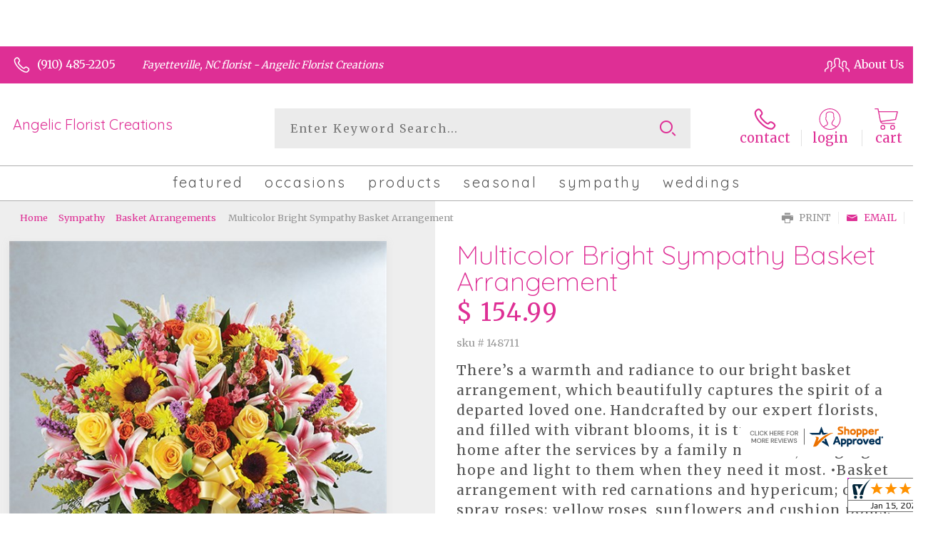

--- FILE ---
content_type: text/html; charset=utf-8
request_url: https://www.angelicfloristfayetteville.com/multicolor-bright-sympathy-basket-arrangement-/
body_size: 68943
content:

	<!DOCTYPE html> 
	<html lang="en"> 
	<head id="head"><link rel="canonical" href="/multicolor-bright-sympathy-basket-arrangement-/" /><meta name="description" content="Angelic Florist Creations is your local florist servicing Fayetteville. There’s a warmth and radiance to our bright basket arrangement, which beautifully captures the spirit of a departed loved one. Handcrafted by our expert florists, and filled with vibrant blooms, it is typically brought home after the services by a family " />

<script type="text/javascript" src="/cms/includes/js/jquery-core.js"></script>
<script type="text/javascript" src="/cms/includes/js/modules/function_upper.js"></script>
<script type="text/javascript" src="/cms/includes/js/knockout-3.0.0.js"></script>

		<title>
	Multicolor Bright Sympathy Basket Arrangement | Fayetteville, NC
</title><link rel="shortcut icon" href="/favicon.ico" /><meta http-equiv="content-type" content="text/html; charset=utf-8" /><script type="text/javascript">window.NREUM||(NREUM={});NREUM.info = {"beacon":"bam.nr-data.net","errorBeacon":"bam.nr-data.net","licenseKey":"c91dc33652","applicationID":"576741501","transactionName":"YVYGZEEFDRYEBRYMXFgcJWNjSxMEAgNMBEBGSw==","queueTime":0,"applicationTime":90,"agent":"","atts":""}</script><script type="text/javascript">(window.NREUM||(NREUM={})).init={ajax:{deny_list:["bam.nr-data.net"]},feature_flags:["soft_nav"]};(window.NREUM||(NREUM={})).loader_config={licenseKey:"c91dc33652",applicationID:"576741501",browserID:"601399200"};;/*! For license information please see nr-loader-rum-1.308.0.min.js.LICENSE.txt */
(()=>{var e,t,r={163:(e,t,r)=>{"use strict";r.d(t,{j:()=>E});var n=r(384),i=r(1741);var a=r(2555);r(860).K7.genericEvents;const s="experimental.resources",o="register",c=e=>{if(!e||"string"!=typeof e)return!1;try{document.createDocumentFragment().querySelector(e)}catch{return!1}return!0};var d=r(2614),u=r(944),l=r(8122);const f="[data-nr-mask]",g=e=>(0,l.a)(e,(()=>{const e={feature_flags:[],experimental:{allow_registered_children:!1,resources:!1},mask_selector:"*",block_selector:"[data-nr-block]",mask_input_options:{color:!1,date:!1,"datetime-local":!1,email:!1,month:!1,number:!1,range:!1,search:!1,tel:!1,text:!1,time:!1,url:!1,week:!1,textarea:!1,select:!1,password:!0}};return{ajax:{deny_list:void 0,block_internal:!0,enabled:!0,autoStart:!0},api:{get allow_registered_children(){return e.feature_flags.includes(o)||e.experimental.allow_registered_children},set allow_registered_children(t){e.experimental.allow_registered_children=t},duplicate_registered_data:!1},browser_consent_mode:{enabled:!1},distributed_tracing:{enabled:void 0,exclude_newrelic_header:void 0,cors_use_newrelic_header:void 0,cors_use_tracecontext_headers:void 0,allowed_origins:void 0},get feature_flags(){return e.feature_flags},set feature_flags(t){e.feature_flags=t},generic_events:{enabled:!0,autoStart:!0},harvest:{interval:30},jserrors:{enabled:!0,autoStart:!0},logging:{enabled:!0,autoStart:!0},metrics:{enabled:!0,autoStart:!0},obfuscate:void 0,page_action:{enabled:!0},page_view_event:{enabled:!0,autoStart:!0},page_view_timing:{enabled:!0,autoStart:!0},performance:{capture_marks:!1,capture_measures:!1,capture_detail:!0,resources:{get enabled(){return e.feature_flags.includes(s)||e.experimental.resources},set enabled(t){e.experimental.resources=t},asset_types:[],first_party_domains:[],ignore_newrelic:!0}},privacy:{cookies_enabled:!0},proxy:{assets:void 0,beacon:void 0},session:{expiresMs:d.wk,inactiveMs:d.BB},session_replay:{autoStart:!0,enabled:!1,preload:!1,sampling_rate:10,error_sampling_rate:100,collect_fonts:!1,inline_images:!1,fix_stylesheets:!0,mask_all_inputs:!0,get mask_text_selector(){return e.mask_selector},set mask_text_selector(t){c(t)?e.mask_selector="".concat(t,",").concat(f):""===t||null===t?e.mask_selector=f:(0,u.R)(5,t)},get block_class(){return"nr-block"},get ignore_class(){return"nr-ignore"},get mask_text_class(){return"nr-mask"},get block_selector(){return e.block_selector},set block_selector(t){c(t)?e.block_selector+=",".concat(t):""!==t&&(0,u.R)(6,t)},get mask_input_options(){return e.mask_input_options},set mask_input_options(t){t&&"object"==typeof t?e.mask_input_options={...t,password:!0}:(0,u.R)(7,t)}},session_trace:{enabled:!0,autoStart:!0},soft_navigations:{enabled:!0,autoStart:!0},spa:{enabled:!0,autoStart:!0},ssl:void 0,user_actions:{enabled:!0,elementAttributes:["id","className","tagName","type"]}}})());var p=r(6154),m=r(9324);let h=0;const v={buildEnv:m.F3,distMethod:m.Xs,version:m.xv,originTime:p.WN},b={consented:!1},y={appMetadata:{},get consented(){return this.session?.state?.consent||b.consented},set consented(e){b.consented=e},customTransaction:void 0,denyList:void 0,disabled:!1,harvester:void 0,isolatedBacklog:!1,isRecording:!1,loaderType:void 0,maxBytes:3e4,obfuscator:void 0,onerror:void 0,ptid:void 0,releaseIds:{},session:void 0,timeKeeper:void 0,registeredEntities:[],jsAttributesMetadata:{bytes:0},get harvestCount(){return++h}},_=e=>{const t=(0,l.a)(e,y),r=Object.keys(v).reduce((e,t)=>(e[t]={value:v[t],writable:!1,configurable:!0,enumerable:!0},e),{});return Object.defineProperties(t,r)};var w=r(5701);const x=e=>{const t=e.startsWith("http");e+="/",r.p=t?e:"https://"+e};var R=r(7836),k=r(3241);const A={accountID:void 0,trustKey:void 0,agentID:void 0,licenseKey:void 0,applicationID:void 0,xpid:void 0},S=e=>(0,l.a)(e,A),T=new Set;function E(e,t={},r,s){let{init:o,info:c,loader_config:d,runtime:u={},exposed:l=!0}=t;if(!c){const e=(0,n.pV)();o=e.init,c=e.info,d=e.loader_config}e.init=g(o||{}),e.loader_config=S(d||{}),c.jsAttributes??={},p.bv&&(c.jsAttributes.isWorker=!0),e.info=(0,a.D)(c);const f=e.init,m=[c.beacon,c.errorBeacon];T.has(e.agentIdentifier)||(f.proxy.assets&&(x(f.proxy.assets),m.push(f.proxy.assets)),f.proxy.beacon&&m.push(f.proxy.beacon),e.beacons=[...m],function(e){const t=(0,n.pV)();Object.getOwnPropertyNames(i.W.prototype).forEach(r=>{const n=i.W.prototype[r];if("function"!=typeof n||"constructor"===n)return;let a=t[r];e[r]&&!1!==e.exposed&&"micro-agent"!==e.runtime?.loaderType&&(t[r]=(...t)=>{const n=e[r](...t);return a?a(...t):n})})}(e),(0,n.US)("activatedFeatures",w.B)),u.denyList=[...f.ajax.deny_list||[],...f.ajax.block_internal?m:[]],u.ptid=e.agentIdentifier,u.loaderType=r,e.runtime=_(u),T.has(e.agentIdentifier)||(e.ee=R.ee.get(e.agentIdentifier),e.exposed=l,(0,k.W)({agentIdentifier:e.agentIdentifier,drained:!!w.B?.[e.agentIdentifier],type:"lifecycle",name:"initialize",feature:void 0,data:e.config})),T.add(e.agentIdentifier)}},384:(e,t,r)=>{"use strict";r.d(t,{NT:()=>s,US:()=>u,Zm:()=>o,bQ:()=>d,dV:()=>c,pV:()=>l});var n=r(6154),i=r(1863),a=r(1910);const s={beacon:"bam.nr-data.net",errorBeacon:"bam.nr-data.net"};function o(){return n.gm.NREUM||(n.gm.NREUM={}),void 0===n.gm.newrelic&&(n.gm.newrelic=n.gm.NREUM),n.gm.NREUM}function c(){let e=o();return e.o||(e.o={ST:n.gm.setTimeout,SI:n.gm.setImmediate||n.gm.setInterval,CT:n.gm.clearTimeout,XHR:n.gm.XMLHttpRequest,REQ:n.gm.Request,EV:n.gm.Event,PR:n.gm.Promise,MO:n.gm.MutationObserver,FETCH:n.gm.fetch,WS:n.gm.WebSocket},(0,a.i)(...Object.values(e.o))),e}function d(e,t){let r=o();r.initializedAgents??={},t.initializedAt={ms:(0,i.t)(),date:new Date},r.initializedAgents[e]=t}function u(e,t){o()[e]=t}function l(){return function(){let e=o();const t=e.info||{};e.info={beacon:s.beacon,errorBeacon:s.errorBeacon,...t}}(),function(){let e=o();const t=e.init||{};e.init={...t}}(),c(),function(){let e=o();const t=e.loader_config||{};e.loader_config={...t}}(),o()}},782:(e,t,r)=>{"use strict";r.d(t,{T:()=>n});const n=r(860).K7.pageViewTiming},860:(e,t,r)=>{"use strict";r.d(t,{$J:()=>u,K7:()=>c,P3:()=>d,XX:()=>i,Yy:()=>o,df:()=>a,qY:()=>n,v4:()=>s});const n="events",i="jserrors",a="browser/blobs",s="rum",o="browser/logs",c={ajax:"ajax",genericEvents:"generic_events",jserrors:i,logging:"logging",metrics:"metrics",pageAction:"page_action",pageViewEvent:"page_view_event",pageViewTiming:"page_view_timing",sessionReplay:"session_replay",sessionTrace:"session_trace",softNav:"soft_navigations",spa:"spa"},d={[c.pageViewEvent]:1,[c.pageViewTiming]:2,[c.metrics]:3,[c.jserrors]:4,[c.spa]:5,[c.ajax]:6,[c.sessionTrace]:7,[c.softNav]:8,[c.sessionReplay]:9,[c.logging]:10,[c.genericEvents]:11},u={[c.pageViewEvent]:s,[c.pageViewTiming]:n,[c.ajax]:n,[c.spa]:n,[c.softNav]:n,[c.metrics]:i,[c.jserrors]:i,[c.sessionTrace]:a,[c.sessionReplay]:a,[c.logging]:o,[c.genericEvents]:"ins"}},944:(e,t,r)=>{"use strict";r.d(t,{R:()=>i});var n=r(3241);function i(e,t){"function"==typeof console.debug&&(console.debug("New Relic Warning: https://github.com/newrelic/newrelic-browser-agent/blob/main/docs/warning-codes.md#".concat(e),t),(0,n.W)({agentIdentifier:null,drained:null,type:"data",name:"warn",feature:"warn",data:{code:e,secondary:t}}))}},1687:(e,t,r)=>{"use strict";r.d(t,{Ak:()=>d,Ze:()=>f,x3:()=>u});var n=r(3241),i=r(7836),a=r(3606),s=r(860),o=r(2646);const c={};function d(e,t){const r={staged:!1,priority:s.P3[t]||0};l(e),c[e].get(t)||c[e].set(t,r)}function u(e,t){e&&c[e]&&(c[e].get(t)&&c[e].delete(t),p(e,t,!1),c[e].size&&g(e))}function l(e){if(!e)throw new Error("agentIdentifier required");c[e]||(c[e]=new Map)}function f(e="",t="feature",r=!1){if(l(e),!e||!c[e].get(t)||r)return p(e,t);c[e].get(t).staged=!0,g(e)}function g(e){const t=Array.from(c[e]);t.every(([e,t])=>t.staged)&&(t.sort((e,t)=>e[1].priority-t[1].priority),t.forEach(([t])=>{c[e].delete(t),p(e,t)}))}function p(e,t,r=!0){const s=e?i.ee.get(e):i.ee,c=a.i.handlers;if(!s.aborted&&s.backlog&&c){if((0,n.W)({agentIdentifier:e,type:"lifecycle",name:"drain",feature:t}),r){const e=s.backlog[t],r=c[t];if(r){for(let t=0;e&&t<e.length;++t)m(e[t],r);Object.entries(r).forEach(([e,t])=>{Object.values(t||{}).forEach(t=>{t[0]?.on&&t[0]?.context()instanceof o.y&&t[0].on(e,t[1])})})}}s.isolatedBacklog||delete c[t],s.backlog[t]=null,s.emit("drain-"+t,[])}}function m(e,t){var r=e[1];Object.values(t[r]||{}).forEach(t=>{var r=e[0];if(t[0]===r){var n=t[1],i=e[3],a=e[2];n.apply(i,a)}})}},1738:(e,t,r)=>{"use strict";r.d(t,{U:()=>g,Y:()=>f});var n=r(3241),i=r(9908),a=r(1863),s=r(944),o=r(5701),c=r(3969),d=r(8362),u=r(860),l=r(4261);function f(e,t,r,a){const f=a||r;!f||f[e]&&f[e]!==d.d.prototype[e]||(f[e]=function(){(0,i.p)(c.xV,["API/"+e+"/called"],void 0,u.K7.metrics,r.ee),(0,n.W)({agentIdentifier:r.agentIdentifier,drained:!!o.B?.[r.agentIdentifier],type:"data",name:"api",feature:l.Pl+e,data:{}});try{return t.apply(this,arguments)}catch(e){(0,s.R)(23,e)}})}function g(e,t,r,n,s){const o=e.info;null===r?delete o.jsAttributes[t]:o.jsAttributes[t]=r,(s||null===r)&&(0,i.p)(l.Pl+n,[(0,a.t)(),t,r],void 0,"session",e.ee)}},1741:(e,t,r)=>{"use strict";r.d(t,{W:()=>a});var n=r(944),i=r(4261);class a{#e(e,...t){if(this[e]!==a.prototype[e])return this[e](...t);(0,n.R)(35,e)}addPageAction(e,t){return this.#e(i.hG,e,t)}register(e){return this.#e(i.eY,e)}recordCustomEvent(e,t){return this.#e(i.fF,e,t)}setPageViewName(e,t){return this.#e(i.Fw,e,t)}setCustomAttribute(e,t,r){return this.#e(i.cD,e,t,r)}noticeError(e,t){return this.#e(i.o5,e,t)}setUserId(e,t=!1){return this.#e(i.Dl,e,t)}setApplicationVersion(e){return this.#e(i.nb,e)}setErrorHandler(e){return this.#e(i.bt,e)}addRelease(e,t){return this.#e(i.k6,e,t)}log(e,t){return this.#e(i.$9,e,t)}start(){return this.#e(i.d3)}finished(e){return this.#e(i.BL,e)}recordReplay(){return this.#e(i.CH)}pauseReplay(){return this.#e(i.Tb)}addToTrace(e){return this.#e(i.U2,e)}setCurrentRouteName(e){return this.#e(i.PA,e)}interaction(e){return this.#e(i.dT,e)}wrapLogger(e,t,r){return this.#e(i.Wb,e,t,r)}measure(e,t){return this.#e(i.V1,e,t)}consent(e){return this.#e(i.Pv,e)}}},1863:(e,t,r)=>{"use strict";function n(){return Math.floor(performance.now())}r.d(t,{t:()=>n})},1910:(e,t,r)=>{"use strict";r.d(t,{i:()=>a});var n=r(944);const i=new Map;function a(...e){return e.every(e=>{if(i.has(e))return i.get(e);const t="function"==typeof e?e.toString():"",r=t.includes("[native code]"),a=t.includes("nrWrapper");return r||a||(0,n.R)(64,e?.name||t),i.set(e,r),r})}},2555:(e,t,r)=>{"use strict";r.d(t,{D:()=>o,f:()=>s});var n=r(384),i=r(8122);const a={beacon:n.NT.beacon,errorBeacon:n.NT.errorBeacon,licenseKey:void 0,applicationID:void 0,sa:void 0,queueTime:void 0,applicationTime:void 0,ttGuid:void 0,user:void 0,account:void 0,product:void 0,extra:void 0,jsAttributes:{},userAttributes:void 0,atts:void 0,transactionName:void 0,tNamePlain:void 0};function s(e){try{return!!e.licenseKey&&!!e.errorBeacon&&!!e.applicationID}catch(e){return!1}}const o=e=>(0,i.a)(e,a)},2614:(e,t,r)=>{"use strict";r.d(t,{BB:()=>s,H3:()=>n,g:()=>d,iL:()=>c,tS:()=>o,uh:()=>i,wk:()=>a});const n="NRBA",i="SESSION",a=144e5,s=18e5,o={STARTED:"session-started",PAUSE:"session-pause",RESET:"session-reset",RESUME:"session-resume",UPDATE:"session-update"},c={SAME_TAB:"same-tab",CROSS_TAB:"cross-tab"},d={OFF:0,FULL:1,ERROR:2}},2646:(e,t,r)=>{"use strict";r.d(t,{y:()=>n});class n{constructor(e){this.contextId=e}}},2843:(e,t,r)=>{"use strict";r.d(t,{G:()=>a,u:()=>i});var n=r(3878);function i(e,t=!1,r,i){(0,n.DD)("visibilitychange",function(){if(t)return void("hidden"===document.visibilityState&&e());e(document.visibilityState)},r,i)}function a(e,t,r){(0,n.sp)("pagehide",e,t,r)}},3241:(e,t,r)=>{"use strict";r.d(t,{W:()=>a});var n=r(6154);const i="newrelic";function a(e={}){try{n.gm.dispatchEvent(new CustomEvent(i,{detail:e}))}catch(e){}}},3606:(e,t,r)=>{"use strict";r.d(t,{i:()=>a});var n=r(9908);a.on=s;var i=a.handlers={};function a(e,t,r,a){s(a||n.d,i,e,t,r)}function s(e,t,r,i,a){a||(a="feature"),e||(e=n.d);var s=t[a]=t[a]||{};(s[r]=s[r]||[]).push([e,i])}},3878:(e,t,r)=>{"use strict";function n(e,t){return{capture:e,passive:!1,signal:t}}function i(e,t,r=!1,i){window.addEventListener(e,t,n(r,i))}function a(e,t,r=!1,i){document.addEventListener(e,t,n(r,i))}r.d(t,{DD:()=>a,jT:()=>n,sp:()=>i})},3969:(e,t,r)=>{"use strict";r.d(t,{TZ:()=>n,XG:()=>o,rs:()=>i,xV:()=>s,z_:()=>a});const n=r(860).K7.metrics,i="sm",a="cm",s="storeSupportabilityMetrics",o="storeEventMetrics"},4234:(e,t,r)=>{"use strict";r.d(t,{W:()=>a});var n=r(7836),i=r(1687);class a{constructor(e,t){this.agentIdentifier=e,this.ee=n.ee.get(e),this.featureName=t,this.blocked=!1}deregisterDrain(){(0,i.x3)(this.agentIdentifier,this.featureName)}}},4261:(e,t,r)=>{"use strict";r.d(t,{$9:()=>d,BL:()=>o,CH:()=>g,Dl:()=>_,Fw:()=>y,PA:()=>h,Pl:()=>n,Pv:()=>k,Tb:()=>l,U2:()=>a,V1:()=>R,Wb:()=>x,bt:()=>b,cD:()=>v,d3:()=>w,dT:()=>c,eY:()=>p,fF:()=>f,hG:()=>i,k6:()=>s,nb:()=>m,o5:()=>u});const n="api-",i="addPageAction",a="addToTrace",s="addRelease",o="finished",c="interaction",d="log",u="noticeError",l="pauseReplay",f="recordCustomEvent",g="recordReplay",p="register",m="setApplicationVersion",h="setCurrentRouteName",v="setCustomAttribute",b="setErrorHandler",y="setPageViewName",_="setUserId",w="start",x="wrapLogger",R="measure",k="consent"},5289:(e,t,r)=>{"use strict";r.d(t,{GG:()=>s,Qr:()=>c,sB:()=>o});var n=r(3878),i=r(6389);function a(){return"undefined"==typeof document||"complete"===document.readyState}function s(e,t){if(a())return e();const r=(0,i.J)(e),s=setInterval(()=>{a()&&(clearInterval(s),r())},500);(0,n.sp)("load",r,t)}function o(e){if(a())return e();(0,n.DD)("DOMContentLoaded",e)}function c(e){if(a())return e();(0,n.sp)("popstate",e)}},5607:(e,t,r)=>{"use strict";r.d(t,{W:()=>n});const n=(0,r(9566).bz)()},5701:(e,t,r)=>{"use strict";r.d(t,{B:()=>a,t:()=>s});var n=r(3241);const i=new Set,a={};function s(e,t){const r=t.agentIdentifier;a[r]??={},e&&"object"==typeof e&&(i.has(r)||(t.ee.emit("rumresp",[e]),a[r]=e,i.add(r),(0,n.W)({agentIdentifier:r,loaded:!0,drained:!0,type:"lifecycle",name:"load",feature:void 0,data:e})))}},6154:(e,t,r)=>{"use strict";r.d(t,{OF:()=>c,RI:()=>i,WN:()=>u,bv:()=>a,eN:()=>l,gm:()=>s,mw:()=>o,sb:()=>d});var n=r(1863);const i="undefined"!=typeof window&&!!window.document,a="undefined"!=typeof WorkerGlobalScope&&("undefined"!=typeof self&&self instanceof WorkerGlobalScope&&self.navigator instanceof WorkerNavigator||"undefined"!=typeof globalThis&&globalThis instanceof WorkerGlobalScope&&globalThis.navigator instanceof WorkerNavigator),s=i?window:"undefined"!=typeof WorkerGlobalScope&&("undefined"!=typeof self&&self instanceof WorkerGlobalScope&&self||"undefined"!=typeof globalThis&&globalThis instanceof WorkerGlobalScope&&globalThis),o=Boolean("hidden"===s?.document?.visibilityState),c=/iPad|iPhone|iPod/.test(s.navigator?.userAgent),d=c&&"undefined"==typeof SharedWorker,u=((()=>{const e=s.navigator?.userAgent?.match(/Firefox[/\s](\d+\.\d+)/);Array.isArray(e)&&e.length>=2&&e[1]})(),Date.now()-(0,n.t)()),l=()=>"undefined"!=typeof PerformanceNavigationTiming&&s?.performance?.getEntriesByType("navigation")?.[0]?.responseStart},6389:(e,t,r)=>{"use strict";function n(e,t=500,r={}){const n=r?.leading||!1;let i;return(...r)=>{n&&void 0===i&&(e.apply(this,r),i=setTimeout(()=>{i=clearTimeout(i)},t)),n||(clearTimeout(i),i=setTimeout(()=>{e.apply(this,r)},t))}}function i(e){let t=!1;return(...r)=>{t||(t=!0,e.apply(this,r))}}r.d(t,{J:()=>i,s:()=>n})},6630:(e,t,r)=>{"use strict";r.d(t,{T:()=>n});const n=r(860).K7.pageViewEvent},7699:(e,t,r)=>{"use strict";r.d(t,{It:()=>a,KC:()=>o,No:()=>i,qh:()=>s});var n=r(860);const i=16e3,a=1e6,s="SESSION_ERROR",o={[n.K7.logging]:!0,[n.K7.genericEvents]:!1,[n.K7.jserrors]:!1,[n.K7.ajax]:!1}},7836:(e,t,r)=>{"use strict";r.d(t,{P:()=>o,ee:()=>c});var n=r(384),i=r(8990),a=r(2646),s=r(5607);const o="nr@context:".concat(s.W),c=function e(t,r){var n={},s={},u={},l=!1;try{l=16===r.length&&d.initializedAgents?.[r]?.runtime.isolatedBacklog}catch(e){}var f={on:p,addEventListener:p,removeEventListener:function(e,t){var r=n[e];if(!r)return;for(var i=0;i<r.length;i++)r[i]===t&&r.splice(i,1)},emit:function(e,r,n,i,a){!1!==a&&(a=!0);if(c.aborted&&!i)return;t&&a&&t.emit(e,r,n);var o=g(n);m(e).forEach(e=>{e.apply(o,r)});var d=v()[s[e]];d&&d.push([f,e,r,o]);return o},get:h,listeners:m,context:g,buffer:function(e,t){const r=v();if(t=t||"feature",f.aborted)return;Object.entries(e||{}).forEach(([e,n])=>{s[n]=t,t in r||(r[t]=[])})},abort:function(){f._aborted=!0,Object.keys(f.backlog).forEach(e=>{delete f.backlog[e]})},isBuffering:function(e){return!!v()[s[e]]},debugId:r,backlog:l?{}:t&&"object"==typeof t.backlog?t.backlog:{},isolatedBacklog:l};return Object.defineProperty(f,"aborted",{get:()=>{let e=f._aborted||!1;return e||(t&&(e=t.aborted),e)}}),f;function g(e){return e&&e instanceof a.y?e:e?(0,i.I)(e,o,()=>new a.y(o)):new a.y(o)}function p(e,t){n[e]=m(e).concat(t)}function m(e){return n[e]||[]}function h(t){return u[t]=u[t]||e(f,t)}function v(){return f.backlog}}(void 0,"globalEE"),d=(0,n.Zm)();d.ee||(d.ee=c)},8122:(e,t,r)=>{"use strict";r.d(t,{a:()=>i});var n=r(944);function i(e,t){try{if(!e||"object"!=typeof e)return(0,n.R)(3);if(!t||"object"!=typeof t)return(0,n.R)(4);const r=Object.create(Object.getPrototypeOf(t),Object.getOwnPropertyDescriptors(t)),a=0===Object.keys(r).length?e:r;for(let s in a)if(void 0!==e[s])try{if(null===e[s]){r[s]=null;continue}Array.isArray(e[s])&&Array.isArray(t[s])?r[s]=Array.from(new Set([...e[s],...t[s]])):"object"==typeof e[s]&&"object"==typeof t[s]?r[s]=i(e[s],t[s]):r[s]=e[s]}catch(e){r[s]||(0,n.R)(1,e)}return r}catch(e){(0,n.R)(2,e)}}},8362:(e,t,r)=>{"use strict";r.d(t,{d:()=>a});var n=r(9566),i=r(1741);class a extends i.W{agentIdentifier=(0,n.LA)(16)}},8374:(e,t,r)=>{r.nc=(()=>{try{return document?.currentScript?.nonce}catch(e){}return""})()},8990:(e,t,r)=>{"use strict";r.d(t,{I:()=>i});var n=Object.prototype.hasOwnProperty;function i(e,t,r){if(n.call(e,t))return e[t];var i=r();if(Object.defineProperty&&Object.keys)try{return Object.defineProperty(e,t,{value:i,writable:!0,enumerable:!1}),i}catch(e){}return e[t]=i,i}},9324:(e,t,r)=>{"use strict";r.d(t,{F3:()=>i,Xs:()=>a,xv:()=>n});const n="1.308.0",i="PROD",a="CDN"},9566:(e,t,r)=>{"use strict";r.d(t,{LA:()=>o,bz:()=>s});var n=r(6154);const i="xxxxxxxx-xxxx-4xxx-yxxx-xxxxxxxxxxxx";function a(e,t){return e?15&e[t]:16*Math.random()|0}function s(){const e=n.gm?.crypto||n.gm?.msCrypto;let t,r=0;return e&&e.getRandomValues&&(t=e.getRandomValues(new Uint8Array(30))),i.split("").map(e=>"x"===e?a(t,r++).toString(16):"y"===e?(3&a()|8).toString(16):e).join("")}function o(e){const t=n.gm?.crypto||n.gm?.msCrypto;let r,i=0;t&&t.getRandomValues&&(r=t.getRandomValues(new Uint8Array(e)));const s=[];for(var o=0;o<e;o++)s.push(a(r,i++).toString(16));return s.join("")}},9908:(e,t,r)=>{"use strict";r.d(t,{d:()=>n,p:()=>i});var n=r(7836).ee.get("handle");function i(e,t,r,i,a){a?(a.buffer([e],i),a.emit(e,t,r)):(n.buffer([e],i),n.emit(e,t,r))}}},n={};function i(e){var t=n[e];if(void 0!==t)return t.exports;var a=n[e]={exports:{}};return r[e](a,a.exports,i),a.exports}i.m=r,i.d=(e,t)=>{for(var r in t)i.o(t,r)&&!i.o(e,r)&&Object.defineProperty(e,r,{enumerable:!0,get:t[r]})},i.f={},i.e=e=>Promise.all(Object.keys(i.f).reduce((t,r)=>(i.f[r](e,t),t),[])),i.u=e=>"nr-rum-1.308.0.min.js",i.o=(e,t)=>Object.prototype.hasOwnProperty.call(e,t),e={},t="NRBA-1.308.0.PROD:",i.l=(r,n,a,s)=>{if(e[r])e[r].push(n);else{var o,c;if(void 0!==a)for(var d=document.getElementsByTagName("script"),u=0;u<d.length;u++){var l=d[u];if(l.getAttribute("src")==r||l.getAttribute("data-webpack")==t+a){o=l;break}}if(!o){c=!0;var f={296:"sha512-+MIMDsOcckGXa1EdWHqFNv7P+JUkd5kQwCBr3KE6uCvnsBNUrdSt4a/3/L4j4TxtnaMNjHpza2/erNQbpacJQA=="};(o=document.createElement("script")).charset="utf-8",i.nc&&o.setAttribute("nonce",i.nc),o.setAttribute("data-webpack",t+a),o.src=r,0!==o.src.indexOf(window.location.origin+"/")&&(o.crossOrigin="anonymous"),f[s]&&(o.integrity=f[s])}e[r]=[n];var g=(t,n)=>{o.onerror=o.onload=null,clearTimeout(p);var i=e[r];if(delete e[r],o.parentNode&&o.parentNode.removeChild(o),i&&i.forEach(e=>e(n)),t)return t(n)},p=setTimeout(g.bind(null,void 0,{type:"timeout",target:o}),12e4);o.onerror=g.bind(null,o.onerror),o.onload=g.bind(null,o.onload),c&&document.head.appendChild(o)}},i.r=e=>{"undefined"!=typeof Symbol&&Symbol.toStringTag&&Object.defineProperty(e,Symbol.toStringTag,{value:"Module"}),Object.defineProperty(e,"__esModule",{value:!0})},i.p="https://js-agent.newrelic.com/",(()=>{var e={374:0,840:0};i.f.j=(t,r)=>{var n=i.o(e,t)?e[t]:void 0;if(0!==n)if(n)r.push(n[2]);else{var a=new Promise((r,i)=>n=e[t]=[r,i]);r.push(n[2]=a);var s=i.p+i.u(t),o=new Error;i.l(s,r=>{if(i.o(e,t)&&(0!==(n=e[t])&&(e[t]=void 0),n)){var a=r&&("load"===r.type?"missing":r.type),s=r&&r.target&&r.target.src;o.message="Loading chunk "+t+" failed: ("+a+": "+s+")",o.name="ChunkLoadError",o.type=a,o.request=s,n[1](o)}},"chunk-"+t,t)}};var t=(t,r)=>{var n,a,[s,o,c]=r,d=0;if(s.some(t=>0!==e[t])){for(n in o)i.o(o,n)&&(i.m[n]=o[n]);if(c)c(i)}for(t&&t(r);d<s.length;d++)a=s[d],i.o(e,a)&&e[a]&&e[a][0](),e[a]=0},r=self["webpackChunk:NRBA-1.308.0.PROD"]=self["webpackChunk:NRBA-1.308.0.PROD"]||[];r.forEach(t.bind(null,0)),r.push=t.bind(null,r.push.bind(r))})(),(()=>{"use strict";i(8374);var e=i(8362),t=i(860);const r=Object.values(t.K7);var n=i(163);var a=i(9908),s=i(1863),o=i(4261),c=i(1738);var d=i(1687),u=i(4234),l=i(5289),f=i(6154),g=i(944),p=i(384);const m=e=>f.RI&&!0===e?.privacy.cookies_enabled;function h(e){return!!(0,p.dV)().o.MO&&m(e)&&!0===e?.session_trace.enabled}var v=i(6389),b=i(7699);class y extends u.W{constructor(e,t){super(e.agentIdentifier,t),this.agentRef=e,this.abortHandler=void 0,this.featAggregate=void 0,this.loadedSuccessfully=void 0,this.onAggregateImported=new Promise(e=>{this.loadedSuccessfully=e}),this.deferred=Promise.resolve(),!1===e.init[this.featureName].autoStart?this.deferred=new Promise((t,r)=>{this.ee.on("manual-start-all",(0,v.J)(()=>{(0,d.Ak)(e.agentIdentifier,this.featureName),t()}))}):(0,d.Ak)(e.agentIdentifier,t)}importAggregator(e,t,r={}){if(this.featAggregate)return;const n=async()=>{let n;await this.deferred;try{if(m(e.init)){const{setupAgentSession:t}=await i.e(296).then(i.bind(i,3305));n=t(e)}}catch(e){(0,g.R)(20,e),this.ee.emit("internal-error",[e]),(0,a.p)(b.qh,[e],void 0,this.featureName,this.ee)}try{if(!this.#t(this.featureName,n,e.init))return(0,d.Ze)(this.agentIdentifier,this.featureName),void this.loadedSuccessfully(!1);const{Aggregate:i}=await t();this.featAggregate=new i(e,r),e.runtime.harvester.initializedAggregates.push(this.featAggregate),this.loadedSuccessfully(!0)}catch(e){(0,g.R)(34,e),this.abortHandler?.(),(0,d.Ze)(this.agentIdentifier,this.featureName,!0),this.loadedSuccessfully(!1),this.ee&&this.ee.abort()}};f.RI?(0,l.GG)(()=>n(),!0):n()}#t(e,r,n){if(this.blocked)return!1;switch(e){case t.K7.sessionReplay:return h(n)&&!!r;case t.K7.sessionTrace:return!!r;default:return!0}}}var _=i(6630),w=i(2614),x=i(3241);class R extends y{static featureName=_.T;constructor(e){var t;super(e,_.T),this.setupInspectionEvents(e.agentIdentifier),t=e,(0,c.Y)(o.Fw,function(e,r){"string"==typeof e&&("/"!==e.charAt(0)&&(e="/"+e),t.runtime.customTransaction=(r||"http://custom.transaction")+e,(0,a.p)(o.Pl+o.Fw,[(0,s.t)()],void 0,void 0,t.ee))},t),this.importAggregator(e,()=>i.e(296).then(i.bind(i,3943)))}setupInspectionEvents(e){const t=(t,r)=>{t&&(0,x.W)({agentIdentifier:e,timeStamp:t.timeStamp,loaded:"complete"===t.target.readyState,type:"window",name:r,data:t.target.location+""})};(0,l.sB)(e=>{t(e,"DOMContentLoaded")}),(0,l.GG)(e=>{t(e,"load")}),(0,l.Qr)(e=>{t(e,"navigate")}),this.ee.on(w.tS.UPDATE,(t,r)=>{(0,x.W)({agentIdentifier:e,type:"lifecycle",name:"session",data:r})})}}class k extends e.d{constructor(e){var t;(super(),f.gm)?(this.features={},(0,p.bQ)(this.agentIdentifier,this),this.desiredFeatures=new Set(e.features||[]),this.desiredFeatures.add(R),(0,n.j)(this,e,e.loaderType||"agent"),t=this,(0,c.Y)(o.cD,function(e,r,n=!1){if("string"==typeof e){if(["string","number","boolean"].includes(typeof r)||null===r)return(0,c.U)(t,e,r,o.cD,n);(0,g.R)(40,typeof r)}else(0,g.R)(39,typeof e)},t),function(e){(0,c.Y)(o.Dl,function(t,r=!1){if("string"!=typeof t&&null!==t)return void(0,g.R)(41,typeof t);const n=e.info.jsAttributes["enduser.id"];r&&null!=n&&n!==t?(0,a.p)(o.Pl+"setUserIdAndResetSession",[t],void 0,"session",e.ee):(0,c.U)(e,"enduser.id",t,o.Dl,!0)},e)}(this),function(e){(0,c.Y)(o.nb,function(t){if("string"==typeof t||null===t)return(0,c.U)(e,"application.version",t,o.nb,!1);(0,g.R)(42,typeof t)},e)}(this),function(e){(0,c.Y)(o.d3,function(){e.ee.emit("manual-start-all")},e)}(this),function(e){(0,c.Y)(o.Pv,function(t=!0){if("boolean"==typeof t){if((0,a.p)(o.Pl+o.Pv,[t],void 0,"session",e.ee),e.runtime.consented=t,t){const t=e.features.page_view_event;t.onAggregateImported.then(e=>{const r=t.featAggregate;e&&!r.sentRum&&r.sendRum()})}}else(0,g.R)(65,typeof t)},e)}(this),this.run()):(0,g.R)(21)}get config(){return{info:this.info,init:this.init,loader_config:this.loader_config,runtime:this.runtime}}get api(){return this}run(){try{const e=function(e){const t={};return r.forEach(r=>{t[r]=!!e[r]?.enabled}),t}(this.init),n=[...this.desiredFeatures];n.sort((e,r)=>t.P3[e.featureName]-t.P3[r.featureName]),n.forEach(r=>{if(!e[r.featureName]&&r.featureName!==t.K7.pageViewEvent)return;if(r.featureName===t.K7.spa)return void(0,g.R)(67);const n=function(e){switch(e){case t.K7.ajax:return[t.K7.jserrors];case t.K7.sessionTrace:return[t.K7.ajax,t.K7.pageViewEvent];case t.K7.sessionReplay:return[t.K7.sessionTrace];case t.K7.pageViewTiming:return[t.K7.pageViewEvent];default:return[]}}(r.featureName).filter(e=>!(e in this.features));n.length>0&&(0,g.R)(36,{targetFeature:r.featureName,missingDependencies:n}),this.features[r.featureName]=new r(this)})}catch(e){(0,g.R)(22,e);for(const e in this.features)this.features[e].abortHandler?.();const t=(0,p.Zm)();delete t.initializedAgents[this.agentIdentifier]?.features,delete this.sharedAggregator;return t.ee.get(this.agentIdentifier).abort(),!1}}}var A=i(2843),S=i(782);class T extends y{static featureName=S.T;constructor(e){super(e,S.T),f.RI&&((0,A.u)(()=>(0,a.p)("docHidden",[(0,s.t)()],void 0,S.T,this.ee),!0),(0,A.G)(()=>(0,a.p)("winPagehide",[(0,s.t)()],void 0,S.T,this.ee)),this.importAggregator(e,()=>i.e(296).then(i.bind(i,2117))))}}var E=i(3969);class I extends y{static featureName=E.TZ;constructor(e){super(e,E.TZ),f.RI&&document.addEventListener("securitypolicyviolation",e=>{(0,a.p)(E.xV,["Generic/CSPViolation/Detected"],void 0,this.featureName,this.ee)}),this.importAggregator(e,()=>i.e(296).then(i.bind(i,9623)))}}new k({features:[R,T,I],loaderType:"lite"})})()})();</script>
		<!-- Set viewport to device default -->
		<meta name="HandheldFriendly" content="True" /><meta name="MobileOptimized" content="320" /><meta name="viewport" content="width=device-width, initial-scale=1.0" />

<!-- ticket 642113 in Feb 2024 -- the IF was added in late March 2025 -->


<script type="text/javascript">
    let isGoogleAnalyticsEnabled = "True" == "True";
    let enableLogging = "False" == "True";

    function writeLog(output) {
        if (enableLogging) {
            console.log(output);
        }
    }

    // This is here because some controls have this call without checking GA status and we need to return true for links to work.
    function OnProductClick(el) {
        if (isGoogleAnalyticsEnabled) {
            return ProductClick(el);
        }
        return true;
    }
</script>


    <!-- https://developers.google.com/analytics/devguides/collection/gtagjs/enhanced-ecommerce -->
    <!-- https://developers.google.com/analytics/devguides/collection/ga4/reference/events -->
    <!-- https://support.google.com/analytics/answer/10119380?hl=en&ref_topic=11192706 -->
    <!-- https://support.google.com/analytics/answer/9267735 -->

    <script type="text/javascript">
        /* <![CDATA[ */
        let variant = "";
        let isCartPage = "False" == "True";
        let isUA = "False" == "True";
        let ua_litm = {};
        let ua_ditm = {};
        let isGA4 = "True" == "True";
        let ga4_litm = {};
        let ga4_ditm = {};

        if (isGoogleAnalyticsEnabled) {
            console.log("enableLogging = " + enableLogging);
        }

        let ListingEnum = {
            IdevListing: 0,
            HawkSearch: 1,
            Detail: 2,
            ShoppingCart: 3,
            Confirmation: 4,
            RelatedItems: 5,
            ShoppingCartRelatedItems: 6,
            FeaturedItems: 7,
            RecentlyViewedItems: 8
        };

        let CheckoutStep = {
            Shipping: 1,
            Billing: 2,
            Payment: 3,
            Review: 4,
            Confirmation: 5
        };

        function sendEvent(category, action, label) {
            if (isUA) {
                sendEventUA(category, action, label);
            }
            if (isGA4) {
                sendEventGA4(category, action, label);
            }
        }

        function OnSignUpNowClick() {
            if (isUA) {
                OnSignUpNowClickUA();
            }
            if (isGA4) {
                OnSignUpNowClickGA4();
            }
        }

        function LoadAnalytics() {
            if (isUA) {
                LoadAnalyticsUA();
            }
            if (isGA4) {
                LoadAnalyticsGA4();
            }
        }

        function AddToCartClick(o) {
            if (isUA) {
                AddToCartClickUA(o);
            }
            if (isGA4) {
                AddToCartClickGA4(o);
            }
        }

        function BeginCheckout() {
            if (isGoogleAnalyticsEnabled) {
                $.ajax({
                    url: "/ajax/store/checkout.aspx?F=CheckoutProgress&cStep=0",
                    type: "GET",
                    dataType: "json",
                    success: function (o) {
                        if (isUA) {
                            BeginCheckoutUA(o);
                        }
                        if (isGA4) {
                            BeginCheckoutGA4(o);
                        }
                    }
                });
            }
        }

        function CheckoutProgress(cStep) {
            if (isUA) {
                CheckoutProgressUA(cStep);
            }

            if (cStep == CheckoutStep.Confirmation) {
                var data = {
                    "oid": ""
                };

                $.ajax({
                    type: "POST",
                    data: data,
                    dataType: "json",
                    url: "/ajax/store/checkout.aspx?f=CheckoutPurchase",
                    success: function (o) {
                        if (o.Success) {
                            CheckoutPurchase(o);
                        }
                    }
                });
            }
        }

        function CheckoutOption(o) {
            // Only valid for UA.
            if (isUA) {
                CheckoutOptionUA(o);
            }
        }

        function CheckoutPurchase(o) {
            // This is called from confirm module.
            if (isUA) {
                CheckoutPurchaseUA(o);
            }
            if (isGA4) {
                CheckoutPurchaseGA4(o);
            }
        }

        function DetailItemImpression(o) {
            if (isUA) {
                DetailItemImpressionUA(o);
            }
            if (isGA4) {
                DetailItemImpressionGA4(o);
            }
        }

        function ProductClick(el) {
            let successUA = false;
            let successGA4 = false;
            if (isUA) {
                successUA = ProductClickUA(el);
            }
            if (isGA4) {
                successGA4 = ProductClickGA4(el);
            }
            return successUA || successGA4;
        }

        // This is called when clicking the Remove link and the Update Cart button on the cart page.
        function UpdateCart(el) {
            if (isUA) {
                UpdateCartUA(el);
            }
            if (isGA4) {
                UpdateCartGA4(el);
            }
        }
        /* ]]> */
    </script>





    <script type="text/javascript">
        /* <![CDATA[ */
        let GA4mappedProductsById = {};

        ga4_litm = {}; // Listing Items
        ga4_ditm = {"ga4_ditm":{"item_id":"148711","item_name":"Multicolor Bright Sympathy Basket Arrangement","item_brand":"1800Flowers","item_category":"Sympathy","item_category2":"Basket Arrangements","item_variant":"N/A","item_list_name":"Product Detail Page","index":1,"price":"154.99","currency":"USD"}}; // Detail Items

        function GetProductsGA4(list) {
            return $.map(list, function (val, key) {
                if (!GA4mappedProductsById.hasOwnProperty(val.item_id + '_' + val.index)) {
                    GA4mappedProductsById[val.item_id + '_' + val.index] = true;
                    return {
                        item_id: val.item_id,
                        item_name: val.item_name,
                        item_brand: val.item_brand,
                        item_category: val.item_category,
                        item_category2: val.item_category2,
                        item_variant: val.item_variant,
                        item_list_name: val.item_list_name,
                        index: val.index,
                        quantity: val.quantity,
                        price: val.price,
                        currency: "USD"
                    };
                }
            });
        }

        // https://developers.google.com/analytics/devguides/collection/ga4/reference/events#view_item_list
        function ItemListImpressionGA4(list) {
            var products = GetProductsGA4(list);

            if (products && products.length) {
                for (i = 0; i < ga4_measurement_ids.length; i += 1) {
                    gtag('event', 'view_item_list', {
                        'send_to': ga4_measurement_ids[i],
                        "items": products
                    });
                    writeLog("view_item_list sent to " + ga4_measurement_ids[i]);
                }
                writeLog(products);
            }
        }

        // https://developers.google.com/analytics/devguides/collection/ga4/reference/events?client_type=gtag#view_cart
        function ViewCartGA4(list) {
            var products = GetProductsGA4(list);
            let value = 0;
            if ($("#divTotal_0 .price").length > 0) {
                value = $("#divTotal_0 .price")[0].innerText.replace("$", "");
            }
            if (products && products.length) {
                products = products.filter(p => p.item_list_name == "Shopping Cart");
                if (products && products.length) {
                    for (i = 0; i < ga4_measurement_ids.length; i += 1) {
                        gtag('event', 'view_cart', {
                            'send_to': ga4_measurement_ids[i],
                            "value": value,
                            "currency": "USD",
                            "items": products
                        });
                        writeLog("view_cart sent to " + ga4_measurement_ids[i]);
                    }
                    writeLog(products);
                }
            }
        }

        //https://developers.google.com/analytics/devguides/collection/ga4/reference/events
        //https://support.google.com/analytics/answer/9267735
        function ProductClickGA4(el) {
            EnsureAnalyticsGA4(el.dataset.id, el.dataset.pos, el.dataset.lt, el.dataset.qty);

            let ga4_product = $.map(ga4_litm, function (val, key) {
                if (key == 'ga4_litm_' + el.dataset.id + '_' + el.dataset.pos) {
                    return {
                        item_id: val.item_id,
                        item_name: val.item_name,
                        item_brand: val.item_brand,
                        item_category: val.item_category,
                        item_category2: val.item_category2,
                        item_variant: val.item_variant,
                        item_list_name: val.item_list_name,
                        index: val.index,
                        quantity: val.quantity,
                        price: val.price,
                        currency: "USD"
                    }
                }
            });

            if (ga4_product && ga4_product.length) {
                for (i = 0; i < ga4_measurement_ids.length; i += 1) {
                    gtag('event', 'select_content', {
                        'send_to': ga4_measurement_ids[i],
                        content_type: "product",
                        item_id: ga4_product.item_id
                    });
                    writeLog('select_content sent to ' + ga4_measurement_ids[i]);

                    gtag('event', 'select_item', {
                        'send_to': ga4_measurement_ids[i],
                        item_list_name: ga4_litm.item_list_name,
                        items: ga4_product
                    });
                    writeLog("select_item sent to " + ga4_measurement_ids[i]);
                }
                writeLog(ga4_product);

                return true;
            }

            return false;
        }

        //https://developers.google.com/analytics/devguides/collection/ga4/reference/events#view_item
        function DetailItemImpressionGA4(o) {
            let price = null;

            if (o) {
                if (o.ItemProperties.find((p) => p.N == "Id") && o.ItemProperties.find((p) => p.N == "SelectionValue")) {
                    // Selection value changed, send new value.
                    variant = o.ItemProperties.find((p) => p.N == "SelectionValue").V;
                    price = o.ItemProperties.find((p) => p.N == "Price").V.replace("$", "");
                }
            }

            let ga4_product = $.map(ga4_ditm, function (val, key) {
                return {
                    item_id: val.item_id,
                    item_name: val.item_name,
                    item_brand: val.item_brand,
                    item_category: val.item_category,
                    item_category2: val.item_category2,
                    item_variant: variant,
                    item_list_name: val.item_list_name,
                    index: val.index,
                    price: (price ? price : val.price),
                    currency: "USD"
                };
            });

            if (ga4_product && ga4_product.length) {
                for (i = 0; i < ga4_measurement_ids.length; i += 1) {
                    gtag('event', 'view_item', {
                        'send_to': ga4_measurement_ids[i],
                        "items": ga4_product
                    });
                    writeLog("view_item sent to " + ga4_measurement_ids[i]);
                }
                writeLog(ga4_product);
            }
        }

        function LoadAnalyticsGA4() {
            if (Object.keys(ga4_ditm).length !== 0) {
                DetailItemImpressionGA4();
            }

            let promises = [];
            $.each($(".itemLink:not(.noee)"), function (n, el) {
                if (el.dataset.id) {
                    let promise = EnsureAnalyticsGA4(el.dataset.id, el.dataset.pos, el.dataset.lt, el.dataset.qty);
                    if (promise && promise !== undefined) {
                        promises.push(promise);
                    }
                }
            });

            $.when.apply($, promises).done(function () {
                if (isCartPage) {
                    ViewCartGA4($.map(ga4_litm, function (val, key) { return [val] }));
                } else {
                    ItemListImpressionGA4($.map(ga4_litm, function (val, key) { return [val] }));
                }
            });
        }

        function EnsureAnalyticsGA4(id, pos, listing, qty) {
            var promise = null;
            var product = $.map(ga4_litm, function (val, key) { if (key == 'ga4_litm_' + id + '_' + pos) { return val; } });

            if (product.length == 0) {
                promise = $.ajax({
                    url: 'https://www.angelicfloristfayetteville.com/ajax/store/ajax.aspx?F=EnsureAnalytics&Id=' + id + '&Pos=' + pos + '&lt=' + listing + (qty ? '&qty=' + qty : ''),
                    type: 'GET',
                    dataType: 'json'
                }).done(function (o) {
                    if (o.GA4Item) {
                        if (!o.GA4Item.item_id) {
                            o.GA4Item.item_id = "";
                        }
                        ga4_litm['ga4_litm_' + id + '_' + pos] = o.GA4Item;
                    }
                });
            }

            return promise;
        }

        //https://developers.google.com/analytics/devguides/collection/ga4/reference/events#add_to_cart
        function AddToCartClickGA4(o) {
            let products = $.map(ga4_ditm, function (val, key) {
                return {
                    item_id: val.item_id,
                    item_name: val.item_name,
                    item_brand: val.item_brand,
                    item_category: val.item_category,
                    item_category2: val.item_category2,
                    item_variant: val.item_variant,
                    item_list_name: val.item_list_name,
                    index: val.index,
                    quantity: o.Details.AddedQuantity,
                    price: Number(o.Price.replace(/[^0-9\.]+/g, "")).toString(),
                    currency: "USD"
                };
            });

            if (products && products.length) {
                for (i = 0; i < ga4_measurement_ids.length; i += 1) {
                    gtag('event', 'add_to_cart', {
                        'send_to': ga4_measurement_ids[i],
                        "value": products[0].price * products[0].quantity,
                        "currency": "USD",
                        "items": products
                    });
                    writeLog("add_to_cart sent to " + ga4_measurement_ids[i]);
                }
                writeLog(products);
            }
        }

        //https://developers.google.com/analytics/devguides/collection/ga4/reference/events#remove_from_cart
        function UpdateCartGA4(el) {
            let ga4_product = null;

            if (el) {
                // Remove link clicked.
                let id = el.dataset.id;
                let pos = el.dataset.pos;
                let origQty = parseInt(el.dataset.origqty);
                let currentQty = parseInt($("[id*='txtQty'][data-id='" + id + "'][data-pos='" + pos + "']").val());
                EnsureAnalyticsGA4(id, pos, ListingEnum.ShoppingCart, currentQty);

                ga4_product = $.map(ga4_litm, function (val, key) {
                    if (key == 'ga4_litm_' + id + '_' + pos) {
                        return {
                            item_id: val.item_id,
                            item_name: val.item_name,
                            item_brand: val.item_brand,
                            item_category: val.item_category,
                            item_category2: val.item_category2,
                            item_variant: val.item_variant,
                            index: val.index,
                            quantity: origQty,
                            price: val.price,
                            currency: "USD"
                        }
                    }
                });

                if (ga4_product && ga4_product.length) {
                    for (i = 0; i < ga4_measurement_ids.length; i += 1) {
                        gtag('event', 'remove_from_cart', {
                            'send_to': ga4_measurement_ids[i],
                            "items": ga4_product
                        });
                        writeLog("remove_from_cart sent to " + ga4_measurement_ids[i]);
                    }
                    writeLog(ga4_product);
                }
            } else {
                // Update Cart button clicked.  Need to send add and/or remove events.
                let action = null;

                $.each($(".itemData"), function (n, el) {
                    let id = el.dataset.id;
                    let pos = el.dataset.pos;
                    let origQty = parseInt(el.dataset.origqty);
                    let currentQty = parseInt($("[id*='txtQty'][data-id='" + id + "'][data-pos='" + pos + "']").val());
                    let quantity = null;

                    if (currentQty == origQty) {
                        return;
                    }

                    if (currentQty < origQty) {
                        action = "remove";
                        quantity = origQty - currentQty;
                    }

                    if (currentQty > origQty) {
                        action = "add";
                        quantity = currentQty - origQty;
                    }

                    EnsureAnalyticsGA4(id, pos, ListingEnum.ShoppingCart, currentQty)

                    ga4_product = $.map(ga4_litm, function (val, key) {
                        if (key == 'ga4_litm_' + id + '_' + pos) {
                            return {
                                item_id: val.item_id,
                                item_name: val.item_name,
                                item_brand: val.item_brand,
                                item_category: val.item_category,
                                item_category2: val.item_category2,
                                item_variant: val.item_variant,
                                index: val.index,
                                quantity: quantity,
                                price: val.price * quantity,
                                currency: "USD"
                            }
                        }
                    });

                    if (ga4_product && ga4_product.length) {
                        if (action == "add") {
                            for (i = 0; i < ga4_measurement_ids.length; i += 1) {
                                gtag('event', 'add_to_cart', {
                                    'send_to': ga4_measurement_ids[i],
                                    "items": ga4_product
                                });
                                writeLog("add_to_cart sent to " + ga4_measurement_ids[i]);
                            }
                        }
                        if (action == "remove") {
                            for (i = 0; i < ga4_measurement_ids.length; i += 1) {
                                gtag('event', 'remove_from_cart', {
                                    'send_to': ga4_measurement_ids[i],
                                    "items": ga4_product
                                });
                                writeLog("remove_from_cart sent to " + ga4_measurement_ids[i]);
                            }
                        }
                        writeLog(ga4_product);
                    }
                });
            }
        }

        function BeginCheckoutGA4(o) {
            for (i = 0; i < ga4_measurement_ids.length; i += 1) {
                gtag('event', 'begin_checkout', {
                    'send_to': ga4_measurement_ids[i],
                    "items": o.GA4Data.Products,
                    "value": o.GA4Data.OrderTotal,
                    "currency": "USD",
                    "coupon": o.GoogleAnalyticsData.coupon || ""
                });
                writeLog("begin_checkout sent to " + ga4_measurement_ids[i]);
            }
            writeLog(o.GA4Data.Products);
        }

        //https://developers.google.com/tag-platform/gtagjs/reference/events#add_shipping_info
        function AddShippingInfoGA4(o) {
            for (i = 0; i < ga4_measurement_ids.length; i += 1) {
                gtag('event', 'add_shipping_info', {
                    'send_to': ga4_measurement_ids[i],
                    "value": o.GA4Data.OrderTotal,
                    "currency": "USD",
                    "coupon": o.GoogleAnalyticsData.coupon || "",
                    "shipping_tier": o.GoogleAnalyticsData.shippingMethod,
                    "items": o.GA4Data.Products
                });
                writeLog("add_shipping_info '" + o.GoogleAnalyticsData.shippingMethod + "' sent to " + ga4_measurement_ids[i]);
            }
        }

        //https://developers.google.com/tag-platform/gtagjs/reference/events#add_payment_info
        function AddPaymentInfoGA4(o) {
            for (i = 0; i < ga4_measurement_ids.length; i += 1) {
                gtag('event', 'add_payment_info', {
                    'send_to': ga4_measurement_ids[i],
                    "value": o.GA4Data.OrderTotal,
                    "currency": "USD",
                    "coupon": o.GoogleAnalyticsData.coupon || "",
                    "payment_type": o.GoogleAnalyticsData.creditCardType,
                    "items": o.GA4Data.Products
                });
                writeLog("add_payment_info '" + o.GoogleAnalyticsData.creditCardType + "' sent to " + ga4_measurement_ids[i]);
            }
        }

        function CheckoutPurchaseGA4(o) {
            for (i = 0; i < ga4_measurement_ids.length; i += 1) {
                gtag('event', 'purchase', {
                    'send_to': ga4_measurement_ids[i],
                    "transaction_id": o.GoogleAnalyticsData.transaction_id,
                    "affiliation": o.GoogleAnalyticsData.affiliation,
                    "value": o.GoogleAnalyticsData.value,
                    "currency": "USD",
                    "tax": o.GoogleAnalyticsData.tax,
                    "shipping": o.GoogleAnalyticsData.shipping,
                    "items": o.GA4Data.Products
                });
                writeLog("purchase sent to " + ga4_measurement_ids[i]);
            }
            writeLog(o);
        }

        function sendEventGA4(category, action, label) {
            for (i = 0; i < ga4_measurement_ids.length; i += 1) {
                gtag('event', action, {
                    'send_to': ga4_measurement_ids[i],
                    'event_category': category,
                    'event_label': label
                });
                writeLog(action + "|" + category + "|" + label + " sent to " + ga4_measurement_ids[i]);
            }
        }

        function OnSignUpNowClickGA4() {
            sendEventGA4("Buttons", "Click", "Sign Up Now");
        }
        /* ]]> */
    </script>






    <!-- Switching from analytics.js to gtag.js -->
    <!-- https://developers.google.com/analytics/devguides/migration/ua/analyticsjs-to-gtagjs -->
    <!-- https://developers.google.com/analytics/devguides/collection/gtagjs/enhanced-ecommerce -->

    <!-- Global Site Tag (gtag.js) - Google Analytics -->
    <script async src="https://www.googletagmanager.com/gtag/js?id=G-EJ2NH09HQX"></script>
    <script>
        window.dataLayer = window.dataLayer || [];
        function gtag() { dataLayer.push(arguments); }
        gtag('js', new Date());

        // Add a new "config" directive with the GA4 Measurement ID for dual tracking.
        // https://support.google.com/analytics/answer/11091026#zippy=%2Cin-this-article
        // Measure activity across domains to handle shared checkout.
        // https://developers.google.com/analytics/devguides/collection/gtagjs/cross-domain#using_a_single_snippet_on_all_domains

        
        gtag('config', 'G-EJ2NH09HQX', {
            'linker': {
            
            'domains': ['www.angelicfloristfayetteville.com']
            
          }
        });
        writeLog("gtag: G-EJ2NH09HQX");
        
            let ga4_measurement_ids = [];
            
            ga4_measurement_ids.push("G-EJ2NH09HQX");
            

        function InitGoogleTrackingTop() {
            LoadAnalytics();
        }

        if (window.addEventListener) {
            window.addEventListener('load', InitGoogleTrackingTop, false);
        } else if (window.attachEvent) {
            window.attachEvent('onload', InitGoogleTrackingTop);
        }
    </script>

    <!-- added Sept 2025 for MS Clarity - ticket 795928 -->
    <script type="text/javascript">
        (function (c, l, a, r, i, t, y) {
            c[a] = c[a] || function () { (c[a].q = c[a].q || []).push(arguments) };
            t = l.createElement(r); t.async = 1; t.src = "https://www.clarity.ms/tag/" + i;
            y = l.getElementsByTagName(r)[0]; y.parentNode.insertBefore(t, y);
        })(window, document, "clarity", "script", "t2h0s0u7zj");
    </script>



    <meta name="google-site-verification" content="">

<link rel="stylesheet" type="text/css" href="/FileMerge.axd?t=CSS&amp;r=c5q6myNO3JdQ1BAXATU8f13TqyhZyD5bAltQXuDAjyV%2FO1WuZ7X0OWdXy4tSMJ8rwitlusiPJGG%2Bxk%2FJy5Rbv7z8rCX0BlxH2Ir4ns6njLab2wZNlhM8QvLL%2FjGEMVzw&amp;g=70576ed1-15bb-456f-913a-3dfed7c7641e&amp;c=1&amp;s=pkNEYuNfxjB6hLGGzhz5FheXAhbqDZ2C5jGdEbyamLU%3D" />
<link href='https://fonts.googleapis.com/css?family=Kreon|Patua+One|Open+Sans:600italic,400,700|Quicksand:400,700|Merriweather:400,700|Arvo|Oswald|Open+Sans+Condensed:300&display=swap' rel='stylesheet' type='text/css'><script type="text/javascript" src="/FileMerge.axd?t=JavaScript&amp;r=%2BfUR5HWhc9SoeAz7p5JqRBf7uEks2pWZSsqb5TbIAd2%2BebcgEYdxIlaxos7djd429MYscGSBJgtV6aqHbwsvG1QNfYrV1JWnTzO9yqjxKtpeiAC7TuhB1lUt3sTkPwanRhXSW13nZMHulQXMDVXDrQ%3D%3D&amp;g=7180b4d4-5e64-4c6f-820e-63013be1d42c&amp;c=1&amp;s=pkNEYuNfxjB6hLGGzhz5FheXAhbqDZ2C5jGdEbyamLU%3D"></script>
<link href="/StyleSheet.aspx" rel="stylesheet" type="text/css" media="all" /></head>

	<body class="mainBody template6 storeItem alt1">
		<div class="skip"><a href="#mainContent">Skip to main content</a></div>
		<div id="consent_blackbar"></div>
		<form method="post" action="/multicolor-bright-sympathy-basket-arrangement-/" id="main">
<div class="aspNetHidden">
<input type="hidden" name="__EVENTTARGET" id="__EVENTTARGET" value="" />
<input type="hidden" name="__EVENTARGUMENT" id="__EVENTARGUMENT" value="" />

</div>

<script type="text/javascript">
//<![CDATA[
var theForm = document.forms['main'];
if (!theForm) {
    theForm = document.main;
}
function __doPostBack(eventTarget, eventArgument) {
    if (!theForm.onsubmit || (theForm.onsubmit() != false)) {
        theForm.__EVENTTARGET.value = eventTarget;
        theForm.__EVENTARGUMENT.value = eventArgument;
        theForm.submit();
    }
}
//]]>
</script>


<script src="/WebResource.axd?d=ns7y-Zcpy-d-Sc4yEojDFXlG3FGEjc5UznxGffgHtn3rBPOf99ma9VFLscgEQcjQ_1IUgkqXxvQ82VOxpwoH5tYt7M01&amp;t=638901591720898773" type="text/javascript"></script>


<script src="/ScriptResource.axd?d=IRuI8D6L1_vsjPrG2CFJEQr9OdQl6bLPHUMUG342DYq-I_A2egIZxkefSvkYekHu1yUr7ALj1jUsJh3u6_EuVNCE3GJ0qHQcxGMPSypyL32uymUmKrRDUt5JyHOnCz-4PLYssEa7n3AjRr27ckxc0le3x37jR_ThtqE8q9B5RljrWXvc0&amp;t=32e5dfca" type="text/javascript"></script>
<script src="/ScriptResource.axd?d=cn7DtNBYADJFnRXtZkGXcxatU2EST-L6Z6Wx_QxNY7Saax0Fd5cw17XRV3VcgY2VX0AnHKsSSGoZSLjDGLO16aKjIM7izovimy5NTR6KJohJOvyouzVkUB7PWUltS7VjvdxQMw_0dAUqt_hutHQXbJO4aMiwnE3UMeNEUQDsSeaK5GHD0&amp;t=32e5dfca" type="text/javascript"></script><script type="text/javascript">
if (window.addEventListener) {
    window.addEventListener('load', setupAjax, false);
} else if (window.attachEvent) {
    window.attachEvent('onload', setupAjax);
}

function setupAjax() {
    $.ajaxSetup({
        headers: {"RequestVerificationToken":"uGFWqpViQG3yDBBKy729XWsth_3yrxgygY57FD4zJ0diNvrI61mNtFIayg-osWMVbYUnctGegcvd6Isub6AFqh-o2hS7wo9QTiG14DfYMipyGh9wgRL6IR70tPewww_GfB_T0g2:12lvbHqL_ecNKrJQjXqerJpXiioK1oD4_YqUp7URfZu_gz7KxAdBu2r-5RjozN_Dyf0hSIT1fMk6Ikv-Vs7lMAsRJ04-GTPFiEInhEx7M2ZV1S6RvRItW47PjZigtbN4t4JRZw2","s":12502}
    });
}
</script>
<input type="hidden" name="hdnSubDirectory" id="hdnSubDirectory" />
		<script type="text/javascript">
//<![CDATA[
Sys.WebForms.PageRequestManager._initialize('AjaxManager', 'main', ['tCT_ItemLeft_0$up',''], [], [], 90, '');
//]]>
</script>

	
		<div class="topWrpr">
			


<script type="text/javascript" src="/cms/includes/js/plugins/jquery.magnific-popup.min.js"></script>






    <svg style="position: absolute; width: 0; height: 0;" width="0" height="0" version="1.1" xmlns="http://www.w3.org/2000/svg" xmlns:xlink="http://www.w3.org/1999/xlink">
        <defs>
            <symbol id="icon-help" viewBox="0 0 27 32">
                <path d="M16 24.571v-3.429q0-0.25-0.161-0.411t-0.411-0.161h-3.429q-0.25 0-0.411 0.161t-0.161 0.411v3.429q0 0.25 0.161 0.411t0.411 0.161h3.429q0.25 0 0.411-0.161t0.161-0.411zM20.571 12.571q0-1.571-0.991-2.911t-2.473-2.071-3.036-0.732q-4.339 0-6.625 3.804-0.268 0.429 0.143 0.75l2.357 1.786q0.125 0.107 0.339 0.107 0.286 0 0.446-0.214 0.946-1.214 1.536-1.643 0.607-0.429 1.536-0.429 0.857 0 1.527 0.464t0.67 1.054q0 0.679-0.357 1.089t-1.214 0.804q-1.125 0.5-2.063 1.545t-0.938 2.241v0.643q0 0.25 0.161 0.411t0.411 0.161h3.429q0.25 0 0.411-0.161t0.161-0.411q0-0.339 0.384-0.884t0.973-0.884q0.571-0.321 0.875-0.509t0.821-0.625 0.795-0.857 0.5-1.080 0.223-1.446zM27.429 16q0 3.732-1.839 6.884t-4.991 4.991-6.884 1.839-6.884-1.839-4.991-4.991-1.839-6.884 1.839-6.884 4.991-4.991 6.884-1.839 6.884 1.839 4.991 4.991 1.839 6.884z"></path>
            </symbol>

            <symbol id="icon-arrow1" viewBox="0 0 278.52 502.17"><title>arrow</title>
                <polygon points="278.52 251.09 0 502.17 0 0 278.52 251.09" />
            </symbol>

            <symbol id="icon-hospital" viewBox="0 0 342.34 507"><title>hospital</title>
                <path d="M420.68,84.83H307.48V9A6.51,6.51,0,0,0,301,2.5H211A6.5,6.5,0,0,0,204.53,9V84.83H91.34a6.51,6.51,0,0,0-6.51,6.5V503a6.51,6.51,0,0,0,6.51,6.5H420.68a6.5,6.5,0,0,0,6.49-6.5V91.33A6.5,6.5,0,0,0,420.68,84.83ZM217.53,15.5h77V84.83h-77Zm-71.47,481V473.88h221V496.5Zm159.26-35.63H262.5V392.63h42.82Zm6.49-81.25H181.29v-13H331.84v13Zm-104,13H249.5v68.24H207.81ZM414.17,496.5h-34.1V467.37a6.51,6.51,0,0,0-6.51-6.5H318.31V392.63h20a6.51,6.51,0,0,0,6.51-6.5v-26a6.51,6.51,0,0,0-6.51-6.5H174.8a6.51,6.51,0,0,0-6.51,6.5v26a6.51,6.51,0,0,0,6.51,6.5h20v68.24H139.56a6.5,6.5,0,0,0-6.5,6.5V496.5H97.83V97.83H414.17Z" transform="translate(-84.83 -2.5)" />
                <path d="M194.8,126H141.17a6.5,6.5,0,0,0-6.5,6.5v38.84a6.5,6.5,0,0,0,6.5,6.49H194.8a6.5,6.5,0,0,0,6.51-6.49V132.5A6.5,6.5,0,0,0,194.8,126Zm-6.49,38.84H147.67V139h40.64Z" transform="translate(-84.83 -2.5)" />
                <path d="M283.39,126H229.74a6.5,6.5,0,0,0-6.5,6.5v38.84a6.5,6.5,0,0,0,6.5,6.49h53.65a6.5,6.5,0,0,0,6.5-6.49V132.5A6.5,6.5,0,0,0,283.39,126Zm-6.5,38.84H236.24V139h40.65Z" transform="translate(-84.83 -2.5)" />
                <path d="M318.31,177.83H372a6.5,6.5,0,0,0,6.49-6.49V132.5A6.5,6.5,0,0,0,372,126H318.31a6.5,6.5,0,0,0-6.5,6.5v38.84A6.5,6.5,0,0,0,318.31,177.83Zm6.5-38.83h40.65v25.84H324.81Z" transform="translate(-84.83 -2.5)" />
                <path d="M194.8,201.44H141.17a6.5,6.5,0,0,0-6.5,6.5v38.83a6.5,6.5,0,0,0,6.5,6.5H194.8a6.5,6.5,0,0,0,6.51-6.5V207.94A6.5,6.5,0,0,0,194.8,201.44Zm-6.49,38.83H147.67V214.44h40.64Z" transform="translate(-84.83 -2.5)" />
                <path d="M283.39,201.44H229.74a6.5,6.5,0,0,0-6.5,6.5v38.83a6.5,6.5,0,0,0,6.5,6.5h53.65a6.5,6.5,0,0,0,6.5-6.5V207.94A6.5,6.5,0,0,0,283.39,201.44Zm-6.5,38.83H236.24V214.44h40.65Z" transform="translate(-84.83 -2.5)" />
                <path d="M318.31,253.27H372a6.5,6.5,0,0,0,6.49-6.5V207.94a6.5,6.5,0,0,0-6.49-6.5H318.31a6.5,6.5,0,0,0-6.5,6.5v38.83A6.5,6.5,0,0,0,318.31,253.27Zm6.5-38.83h40.65v25.83H324.81Z" transform="translate(-84.83 -2.5)" />
                <path d="M194.8,276.88H141.17a6.5,6.5,0,0,0-6.5,6.49v38.84a6.49,6.49,0,0,0,6.5,6.49H194.8a6.49,6.49,0,0,0,6.51-6.49V283.37A6.5,6.5,0,0,0,194.8,276.88Zm-6.49,38.83H147.67V289.88h40.64Z" transform="translate(-84.83 -2.5)" />
                <path d="M283.39,276.88H229.74a6.5,6.5,0,0,0-6.5,6.49v38.84a6.49,6.49,0,0,0,6.5,6.49h53.65a6.49,6.49,0,0,0,6.5-6.49V283.37A6.5,6.5,0,0,0,283.39,276.88Zm-6.5,38.83H236.24V289.88h40.65Z" transform="translate(-84.83 -2.5)" />
                <path d="M318.31,328.7H372a6.49,6.49,0,0,0,6.49-6.49V283.37a6.5,6.5,0,0,0-6.49-6.49H318.31a6.5,6.5,0,0,0-6.5,6.49v38.84A6.49,6.49,0,0,0,318.31,328.7Zm6.5-38.82h40.65v25.83H324.81Z" transform="translate(-84.83 -2.5)" />
                <polygon points="177.67 24.07 164.67 24.07 164.67 41.16 147.57 41.16 147.57 54.16 164.67 54.16 164.67 71.26 177.67 71.26 177.67 54.16 194.76 54.16 194.76 41.16 177.67 41.16 177.67 24.07" />
            </symbol>

            <symbol id="icon-flowercare" viewBox="0 0 506.33 508.32"><title>flower_care</title>
                <path d="M509.14,259.54c-.32-4.93-3-7.11-21.68-20.05-2.58-1.79-5.75-4-8.09-5.68,1-2.13,2.31-4.78,3.32-6.81,6.15-12.34,8.7-17.45,5.07-22.41-2.87-3.88-29.44-17.54-59.56-19a9.13,9.13,0,0,0-.27-.89,185.85,185.85,0,0,0,19.55-24c6.85-10,14.77-22.93,13.53-28-1.36-5.79-6.91-7.54-19.08-11.4-1.95-.61-4.48-1.41-6.51-2.12.48-3.07,1.23-7.29,1.85-10.71,3.89-21.7,4.49-25.91.24-29.64a9.77,9.77,0,0,0-6.66-2.19C426.72,76.63,419.11,78,408,80c-3.07.56-6.82,1.25-9.64,1.72-.8-2.21-1.73-5-2.44-7.15-4.35-13.11-6.15-18.54-12.17-19.44l-1.25-.1c-4.57,0-31.69,8.29-54.35,28.9a6.66,6.66,0,0,0-.95-.51c-1.39-32-15.82-57.72-18.57-59.8A8.53,8.53,0,0,0,303.43,22c-3.5,0-7.5,1.82-17.22,6.64-2,1-4.64,2.29-6.76,3.27-1.67-2.36-3.84-5.56-5.61-8.17C261.08,4.93,258.92,2.21,254,1.86l-.58,0c-5.37,0-8.14,3.68-20.34,21.08-2,2.82-4.41,6.29-6.24,8.78-1.92-1-4.24-2.19-6-3.14-9.2-4.88-13.31-6.87-16.95-6.87A8.68,8.68,0,0,0,199.25,23c-4.49,2.75-8.1,17.46-10.34,29.32a188,188,0,0,0-3.24,30.93,7.67,7.67,0,0,0-.78.23c-23.59-21.72-51.61-29.12-54.21-29.12l-1.13.08c-6.09.87-7.92,6.28-12.34,19.36-.73,2.15-1.67,5-2.49,7.16-2.84-.49-6.6-1.2-9.68-1.79C93.84,77,86.2,75.6,82.11,75.6a9.55,9.55,0,0,0-6.53,2.14c-4.29,3.72-3.72,7.93,0,29.7.59,3.41,1.32,7.62,1.77,10.68-2,.69-4.55,1.47-6.49,2.07-12.2,3.79-17.76,5.51-19.17,11.27-1.26,5.12,6.57,18.13,13.36,28.13a186,186,0,0,0,19.47,24.13c-.15.28-.32.54-.45.84-31.44,1.32-57,15.27-59.56,18.68-3.65,4.91-1.14,10,4.94,22.4,1,2,2.31,4.71,3.29,6.85-2.35,1.68-5.54,3.86-8.14,5.65C5.94,251,3.22,253.12,2.86,258.05c-.4,5.66,3,8.23,21,20.93,2.83,2,6.32,4.46,8.79,6.3-1,2-2.2,4.33-3.16,6.16-5.94,11.29-8.65,16.44-5.6,21.48,1,1.75,2.63,4.39,21.84,8.87a187.53,187.53,0,0,0,38.19,4.82,8.34,8.34,0,0,0,.26.85c-21.6,23.67-29.44,52.17-29,55.53.88,6.07,6.26,7.91,19.28,12.35,2.15.73,5,1.68,7.14,2.5-.48,2.87-1.2,6.68-1.78,9.8-4.2,22.31-4.6,25.76-1.39,29.5,2.6,3,6.28,3,7.67,3,4.13,0,11.38-1.21,22-3.06,3.38-.59,7.54-1.32,10.58-1.78.69,2.05,1.47,4.58,2.08,6.54,3.76,12.24,5.48,17.83,11.22,19.22l1,.24h.94c4.42,0,28.65-12.45,50.17-33.19.21.12.41.24.63.34a188.08,188.08,0,0,0,3.1,31.1c3.16,17.14,6.57,26.95,10.18,29.19a8.7,8.7,0,0,0,4.59,1.26c3.63,0,7.74-2,16.93-6.77,1.81-.94,4.14-2.16,6.07-3.1,1.82,2.5,4.25,6,6.21,8.84,12.1,17.48,14.85,21.18,20.24,21.18l.56,0c4.92-.34,7.09-3.05,19.93-21.71,1.79-2.61,4-5.81,5.68-8.17,2.11,1,4.73,2.3,6.74,3.32,9.72,4.89,13.73,6.74,17.24,6.74a8.56,8.56,0,0,0,5.18-1.69c2.7-2,17.3-27.76,18.86-59.76a7.69,7.69,0,0,0,.9-.27C348.47,449.5,372.56,462,377,462H378l.89-.21c5.78-1.38,7.53-6.95,11.36-19.17.62-1.95,1.41-4.48,2.11-6.51,3,.47,7.19,1.22,10.56,1.83,10.67,1.93,18,3.19,22.1,3.19,1.23,0,5,0,7.54-3,3.25-3.71,2.88-7.17-1.19-29.52-.57-3.11-1.27-6.93-1.73-9.8,2.2-.81,5-1.74,7.14-2.46,13-4.36,18.44-6.17,19.37-12.25.5-3.36-7.2-32-28.69-55.74a6.63,6.63,0,0,0,.4-.8A187.35,187.35,0,0,0,466.26,323c19-4.35,20.5-6.88,21.56-8.64,3.1-5.06.42-10.23-5.46-21.57-.95-1.83-2.18-4.2-3.12-6.15,2.49-1.83,6-4.27,8.82-6.24C506.13,267.75,509.52,265.2,509.14,259.54ZM378.63,71.7c.91,2.47,1.92,5.53,2.65,7.74,3.93,11.82,5.4,16.25,10.34,17.82a9.38,9.38,0,0,0,2.82.4c2.57,0,7.36-.86,16.31-2.51,4.25-.78,9.42-1.73,13.59-2.38-.63,4.15-1.55,9.28-2.22,13-2.72,15.2-3.07,17.85-1.89,20.82,1.83,4.58,6.29,6,17.06,9.4,1.75.56,4.09,1.3,6.19,2-5.55,10.26-19.42,32-40.38,48.45l-64.22,26.75a7.61,7.61,0,0,0-3.78,3.46,88.72,88.72,0,0,0-11.32-17.4l51.9-51.8a7.7,7.7,0,1,0-10.88-10.89L313,188.3a88,88,0,0,0-17.8-11.74,7.65,7.65,0,0,0,3.5-3.84L323.1,113.4l1-1.51C340.22,87.58,367,75.55,378.63,71.7ZM256,329.27v3.33h-.13l-.09-3.32c-40.22-.12-72.84-33.08-72.72-73.48a73.28,73.28,0,0,1,73.16-73c40.21.12,72.82,33.08,72.7,73.48S296.11,329.27,256,329.27ZM207.85,39.16c2,1,4.11,2.13,5.73,3,8.71,4.62,12,6.23,15.35,6.23h0a8.75,8.75,0,0,0,3.38-.67c2.91-1.25,4.54-3.36,13.36-16,2.15-3.06,5.14-7.32,7.63-10.69,2.54,3.54,5.6,8.06,7.81,11.3,8.07,11.88,9.54,13.88,12,15.2a8.44,8.44,0,0,0,4,1c3.21,0,6.72-1.59,15.91-6.14,2-1,4.92-2.44,7.29-3.53,5.26,10.68,15,36.82,10.3,64.38l-26.21,63.61a7.62,7.62,0,0,0-.21,5.15A87.18,87.18,0,0,0,264,167.73l.21-73.44a7.69,7.69,0,0,0-7.67-7.72h0a7.69,7.69,0,0,0-7.69,7.67l-.22,73.45A87.28,87.28,0,0,0,227.75,172a7.57,7.57,0,0,0-.22-5.15l-25.07-60.74-.11-.69C198.3,77.74,204.33,50.85,207.85,39.16ZM75.46,134.89c10.78-3.34,15.24-4.72,17.12-9.32,1.18-2.94.84-5.59-1.79-20.76-.64-3.71-1.53-8.86-2.14-13,4.23.68,9.49,1.68,13.52,2.45,9.76,1.85,14,2.61,16.42,2.61a9.51,9.51,0,0,0,2.77-.39c4.93-1.52,6.43-5.95,10.43-17.78.74-2.19,1.77-5.24,2.68-7.7,11.19,3.78,36.34,15.26,52.46,37.89l26.38,63.89a7.64,7.64,0,0,0,3.52,3.84A88.4,88.4,0,0,0,199.49,188l-51.57-52.09A7.7,7.7,0,0,0,137,146.72l51.62,52.13a88.69,88.69,0,0,0-11.71,17.85,7.66,7.66,0,0,0-3.79-3.47l-60.46-25.12-.46-.34C89.71,171,75,147.63,69.24,136.87,71.35,136.17,73.7,135.44,75.46,134.89ZM40.07,304.37c1-2,2.13-4.14,3-5.77,5.28-10,7.47-14.19,5.55-18.74-1.23-2.92-3.34-4.56-15.91-13.44-3.06-2.17-7.33-5.18-10.68-7.69,3.54-2.56,8.08-5.67,11.33-7.9,11.81-8.09,13.81-9.57,15.11-12,2.41-4.55.36-8.74-5.14-19.93-1-2.08-2.44-5-3.53-7.36,8.51-4.21,27.43-11.67,49.07-11.67a89.11,89.11,0,0,1,14.91,1.25l63.43,26.36a7.69,7.69,0,0,0,5.15.27,87.89,87.89,0,0,0-4.27,20.34L95,247.84h0a7.7,7.7,0,0,0,0,15.39l73.11.21a88.42,88.42,0,0,0,4.35,21,7.6,7.6,0,0,0-5.16.23l-60.45,25.18-.7.1A132,132,0,0,1,87,311.27,168.52,168.52,0,0,1,40.07,304.37Zm97.31,139.17c-.7-2.11-1.42-4.45-2-6.21-3.33-10.82-4.7-15.3-9.29-17.18a9.69,9.69,0,0,0-3.7-.66c-2.89,0-8.08.88-17,2.44-4,.71-8.92,1.56-12.94,2.15.7-4.32,1.72-9.72,2.45-13.59,2.65-14.12,3-16.58,2.21-19.25-1.51-4.94-5.92-6.45-17.72-10.47-2.19-.74-5.22-1.78-7.67-2.69,3.75-11.22,15.18-36.51,37.74-52.73l63.64-26.5a7.59,7.59,0,0,0,3.78-3.47,89,89,0,0,0,11.34,17.39l-51.91,51.81a7.69,7.69,0,1,0,10.87,10.89l51.87-51.76a88.47,88.47,0,0,0,17.8,11.74,7.64,7.64,0,0,0-3.52,3.84l-25,60.78-.72,1C171,423.22,148,437.81,137.38,443.54ZM299.05,473.4c-2.37-1.1-5.22-2.54-7.27-3.57-9.19-4.62-12.7-6.24-15.93-6.24a8.38,8.38,0,0,0-4,1c-2.48,1.3-4,3.3-12.13,15.17-2.22,3.22-5.3,7.7-7.86,11.22-2.46-3.38-5.41-7.63-7.53-10.7C235.59,467.54,234,465.41,231,464.14a8.62,8.62,0,0,0-3.39-.68c-3.29,0-6.63,1.6-15.34,6.15-1.61.85-3.76,2-5.74,2.95-3.31-11.22-8.81-36.43-5.56-62.89l26.58-64.52a7.65,7.65,0,0,0,.21-5.16,87.88,87.88,0,0,0,20.26,4.29l-.21,73.44a7.68,7.68,0,0,0,7.67,7.71h0a7.69,7.69,0,0,0,7.69-7.67l.22-73.44A87.29,87.29,0,0,0,284.28,340a7.68,7.68,0,0,0,.21,5.17l24.38,59,.52,2.68C314.82,435.24,304.51,462.46,299.05,473.4Zm132.8-91.58c-11.81,3.95-16.23,5.42-17.77,10.37-.83,2.65-.47,5.11,2.1,19.24.71,3.88,1.69,9.29,2.37,13.62-4-.61-8.9-1.5-12.94-2.23-9-1.63-14.21-2.55-17.08-2.55a9.69,9.69,0,0,0-3.64.65c-4.57,1.84-6,6.31-9.37,17.11-.55,1.77-1.28,4.1-2,6.21-10.24-5.59-31.87-19.51-48.19-40.51l-26.62-64.48a7.6,7.6,0,0,0-3.55-3.83A89,89,0,0,0,312.53,324l51.58,52.09A7.69,7.69,0,1,0,375,365.29l-51.62-52.13a88.76,88.76,0,0,0,11.71-17.86,7.57,7.57,0,0,0,3.79,3.47L398,323.33l2.11,1.43c23.8,16.25,35.62,42.83,39.42,54.4C437.08,380.07,434,381.09,431.85,381.82ZM463.26,281.1c-1.92,4.53.23,8.69,5.44,18.73.85,1.64,2,3.82,3,5.82a169,169,0,0,1-46.07,6.61h0a133.41,133.41,0,0,1-16.49-1l-64.26-26.69a7.6,7.6,0,0,0-5.16-.23A88.24,88.24,0,0,0,344,264l73.11.22h0a7.7,7.7,0,0,0,0-15.39L344,248.57a88.48,88.48,0,0,0-4.33-20.92,7.57,7.57,0,0,0,5.13-.28l58.79-24.48,2.67-.52A88.79,88.79,0,0,1,423,200.81c21.86,0,41,7.67,49.55,12-1.11,2.4-2.55,5.29-3.58,7.37-5.55,11.14-7.63,15.31-5.25,19.9,1.3,2.46,3.28,4,15,12.1,3.25,2.25,7.78,5.39,11.3,8-3.37,2.49-7.66,5.48-10.74,7.63C466.64,276.54,464.52,278.17,463.26,281.1Z" transform="translate(-2.83 -1.84)" />
            </symbol>

            <symbol id="icon-funeral" viewBox="0 0 453.75 509"><title>funeral</title>
                <path d="M480.39,179.72c-1.75-1.87-34.66-36.24-74.47-45.37C401,108,375.91,13.08,268,1.55a9.21,9.21,0,0,0-7.46,15.68c9.45,9.38,33.9,38.18,33.63,58.44a16.46,16.46,0,0,1-5.33,12.53c-17.45,16.45-21.12,41.19-20.69,61.07-39.67-41.39-110.13-79.21-231.58-57a9.16,9.16,0,0,0-7.33,7.37,9.29,9.29,0,0,0,4.27,9.56c.35.22,34.86,22.44,40.84,108.2,5.87,84.34,82,127.62,144.13,136.18-21,12.28-61,28.32-127,28.32a9.15,9.15,0,0,0-6.3,2.49c-20.11,18.87-29.71,39.38-28.54,60.94,2,36.83,35.19,62.21,36.6,63.28a9.19,9.19,0,0,0,5.53,1.84,9.75,9.75,0,0,0,1.94-.2c71.58-15.47,100.1-58.61,108.72-75.45l46.68,5.5A212,212,0,0,0,289.81,442C399.05,437.8,422.65,357,427,309.12c1.88-20.65-1.31-41.12-4.67-58.42-2.55-13.11-.63-23.74,5.85-32.52,14.33-19.39,46.15-23,46.47-23a9.21,9.21,0,0,0,5.75-15.45ZM301.5,101.59a34.68,34.68,0,0,0,11.11-25.68C312.85,58,301.56,38.64,291,24.5c70.16,19.25,90.44,82.1,95.86,107.69A69.91,69.91,0,0,0,370.7,134c-27.66,6.67-49.5,30.1-65.09,69.76a209.83,209.83,0,0,0-15.55-27.28C286.26,161.91,281.07,120.86,301.5,101.59ZM413.44,207.16c-9.64,13-12.73,28.82-9.18,47.06,3.11,16,6.08,34.89,4.41,53.25C404,358.53,379.52,420.14,289.11,423.61a196.61,196.61,0,0,1-30.76-1.54L205,415.79a9.38,9.38,0,0,0-9.71,6c-.8,2.15-20.17,51.9-94,69.57C94,484.83,76.33,466.94,75.1,444.37c-.82-15,6-29.81,20.21-44,112.6-1,153.92-46.3,155.64-48.26a9.18,9.18,0,0,0,1.45-10,9.35,9.35,0,0,0-8.56-5.32c-49.75,1-145-33.05-151.1-120.61C88.56,156.12,71,123.71,57.9,107.52c123.67-17.25,185.39,32.78,214.82,74.75a9,9,0,0,0,2.41,3.55C291.21,210,296.67,230.64,297.24,233a9.22,9.22,0,0,0,8.76,7c4-.4,7.86-2.64,9-6.65,13.75-47.76,33.92-75.17,60-81.47,30-7.29,62.23,14.57,79.46,28.95C441.38,184.77,424.33,192.48,413.44,207.16Z" transform="translate(-29.12 -1.5)" />
            </symbol>

            <symbol id="icon-cart" viewBox="0 0 508.82 466.42"><title>cart</title>
                <path d="M508.29,90.63c-2.12-2.12-4.24-4.24-8.48-4.24H97L86.39,31.27c0-4.24-6.36-8.48-10.6-8.48H12.19c-6.36,0-10.6,4.24-10.6,10.6S5.83,44,12.19,44H67.31l50.88,258.65c6.36,33.92,38.17,59.36,72.09,59.36H434.09c6.36,0,10.6-4.24,10.6-10.6s-4.24-10.6-10.6-10.6H192.4c-17,0-33.92-8.48-42.4-23.32l309.53-42.4c4.24,0,8.48-4.24,8.48-8.48L510.41,97S510.41,92.75,508.29,90.63ZM448.93,256,139.39,296.28,101.23,105.47H485Z" transform="translate(-1.59 -22.79)" />
                <path d="M181.8,383.21a53,53,0,1,0,53,53A52.49,52.49,0,0,0,181.8,383.21Zm0,84.8c-17,0-31.8-14.84-31.8-31.8s14.84-31.8,31.8-31.8,31.8,14.84,31.8,31.8S198.76,468,181.8,468Z" transform="translate(-1.59 -22.79)" />
                <path d="M393.81,383.21a53,53,0,1,0,53,53A52.49,52.49,0,0,0,393.81,383.21Zm0,84.8c-17,0-31.81-14.84-31.81-31.8s14.85-31.8,31.81-31.8,31.8,14.84,31.8,31.8S410.77,468,393.81,468Z" transform="translate(-1.59 -22.79)" />
            </symbol>

            <symbol id="icon-login" viewBox="0 0 505.33 505.33"><title>login</title>
                <path d="M508.67,256C508.67,116.7,395.3,3.33,256,3.33S3.33,116.7,3.33,256a252,252,0,0,0,82,186.13l-.23.23,8.16,6.91c.54.45,1.13.8,1.67,1.26,4.34,3.58,8.88,7,13.45,10.31,1.48,1.08,3,2.15,4.49,3.23,4.94,3.37,10,6.59,15.11,9.6,1.13.68,2.25,1.3,3.37,2,5.61,3.18,11.4,6.23,17.27,9,.45.23.86.4,1.31.63a254.43,254.43,0,0,0,61.1,19.34l1.7.26q10,1.77,20.19,2.69c.8.09,1.66.14,2.47.23,6.77.54,13.64.9,20.59.9s13.68-.36,20.41-.9c.86-.09,1.71-.14,2.56-.18,6.78-.62,13.41-1.53,20-2.64l1.75-.33a248.45,248.45,0,0,0,60.21-18.88c.71-.31,1.43-.63,2.1-.94,5.69-2.69,11.22-5.56,16.65-8.61,1.35-.77,2.69-1.53,4-2.33,4.94-2.92,9.83-5.93,14.54-9.2,1.7-1.13,3.37-2.38,5-3.6,4-2.87,8-5.87,11.84-9,.86-.67,1.81-1.3,2.66-2l8.38-7-.26-.22A251.86,251.86,0,0,0,508.67,256ZM21.73,256C21.73,126.8,126.8,21.73,256,21.73S490.27,126.8,490.27,256a233.68,233.68,0,0,1-78.91,175.14,66.22,66.22,0,0,0-8.22-4.93l-77.78-38.89A20.41,20.41,0,0,1,314.06,369V341.83c1.79-2.21,3.72-4.72,5.65-7.5a186.61,186.61,0,0,0,24.05-47.06A33.33,33.33,0,0,0,362.91,257V224.46a33.6,33.6,0,0,0-8.12-21.76V159.81c.45-4.75,2.15-31.67-17.32-53.87C320.56,86.64,293.14,76.81,256,76.81s-64.56,9.83-81.47,29.13c-19.47,22.2-17.77,49.12-17.32,53.87V202.7a33.5,33.5,0,0,0-8.12,21.76V257A33.45,33.45,0,0,0,161.39,283c7.44,29.16,22.74,51.23,28.43,58.67v26.6a20.57,20.57,0,0,1-10.67,18l-72.68,39.61a63.18,63.18,0,0,0-6.91,4.4A233.81,233.81,0,0,1,21.73,256ZM393.46,445.55c-3.23,2.33-6.51,4.61-9.83,6.77l-4.57,3c-4.35,2.68-8.75,5.2-13.28,7.62-1,.49-2,1-3,1.52A234.75,234.75,0,0,1,330.74,478c-.35.14-.77.27-1.17.4-5.74,1.93-11.58,3.6-17.49,5.08H312c-6,1.48-12,2.68-18,3.72a1.43,1.43,0,0,0-.49.09c-5.7.9-11.49,1.56-17.23,2.1-1,.09-2.07.14-3.1.23-5.7.4-11.44.67-17.18.67s-11.62-.27-17.41-.71c-1-.05-2-.14-3-.23q-8.75-.75-17.36-2.11l-.76-.13a238.33,238.33,0,0,1-35.77-8.93l-1.06-.4c-5.79-1.93-11.49-4.13-17.1-6.56,0,0-.1,0-.13,0-5.3-2.29-10.51-4.8-15.67-7.49-.66-.36-1.34-.68-2-1-4.71-2.52-9.28-5.21-13.81-8-1.35-.85-2.69-1.7-4-2.61-4.18-2.69-8.3-5.56-12.3-8.57l-1.21-.94.85-.49,72.68-39.61a39,39,0,0,0,20.24-34.15v-33.1l-2.12-2.56c-.21-.23-20.05-24.36-27.58-57.11l-.81-3.63-3.14-2A15.21,15.21,0,0,1,167.44,257V224.46a15.24,15.24,0,0,1,5.11-11.26l3.06-2.74V159.32l-.1-1.21c0-.22-2.73-22.34,12.83-40.07,13.29-15.16,36.08-22.83,67.66-22.83s54.2,7.63,67.47,22.66c15.57,17.54,13,40.06,13,40.24l-.1,52.4,3.06,2.73a15.09,15.09,0,0,1,5.11,11.22V257a15.43,15.43,0,0,1-10.85,14.5l-4.59,1.39-1.48,4.57a170.25,170.25,0,0,1-22.92,46.21c-2.42,3.4-4.76,6.41-6.78,8.74L295.7,335v34a38.7,38.7,0,0,0,21.44,34.77l77.8,38.89c.5.22,1,.5,1.49.76-1,.73-2,1.39-3,2.12Zm0,0" transform="translate(-3.33 -3.33)" />
            </symbol>

            <symbol id="icon-search" viewBox="0 0 502.83 502.84"><title>search</title>
                <path d="M507.41,467.63,358.94,319.2a195.51,195.51,0,0,0,39.47-117.71C398.41,92.9,310,4.58,201.5,4.58S4.59,92.9,4.59,201.49,92.9,398.41,201.5,398.41A195.61,195.61,0,0,0,319.21,359L467.63,507.42Zm-484-266.14c0-98.25,79.89-178.13,178.14-178.13s178.14,79.88,178.14,178.13S299.71,379.63,201.5,379.63,23.36,299.7,23.36,201.49Zm0,0" transform="translate(-4.59 -4.58)" />
            </symbol>

            <symbol id="icon-faq" viewBox="0 0 512 512">
                <g>
                    <path d="M256,2.3C116.1,2.3,2.3,116.1,2.3,256S116.1,509.7,256,509.7c139.9,0,253.7-113.8,253.7-253.7S395.9,2.3,256,2.3L256,2.3z M256,476.4c-121.5,0-220.4-98.9-220.4-220.4S134.5,35.6,256,35.6c121.5,0,220.4,98.9,220.4,220.4S377.5,476.4,256,476.4L256,476.4 z M256,476.4" />
                    <path d="M256,118.2c-44.6,0-80.9,36.3-80.9,80.9c0,9.2,7.4,16.6,16.6,16.6c9.2,0,16.6-7.4,16.6-16.6c0-26.3,21.4-47.6,47.6-47.6 c26.3,0,47.6,21.4,47.6,47.6c0,26.3-21.4,47.6-47.6,47.6c-9.2,0-16.6,7.5-16.6,16.6v57.9c0,9.2,7.4,16.6,16.6,16.6 c9.2,0,16.6-7.4,16.6-16.6v-43c36.7-7.7,64.3-40.3,64.3-79.2C336.9,154.5,300.6,118.2,256,118.2L256,118.2z M256,118.2" />
                    <path d="M256,349.5c-11.5,0-20.9,9.3-20.9,20.9c0,11.5,9.4,20.9,20.9,20.9c11.5,0,20.9-9.4,20.9-20.9 C276.9,358.9,267.5,349.5,256,349.5L256,349.5z M256,349.5" />
                </g>
            </symbol>

            <symbol id="icon-gallery" viewBox="0 0 505.74 403.33">
                <defs></defs>
                <title>gallery</title>
                <path class="cls-1" d="M495,54.33H17A13.9,13.9,0,0,0,3.13,68.21V443.79A13.9,13.9,0,0,0,17,457.67H495a13.88,13.88,0,0,0,13.84-13.88V68.21A13.88,13.88,0,0,0,495,54.33ZM481.15,82.1V429.91H30.89V82.1Z" transform="translate(-3.13 -54.33)" />
                <path class="cls-1" d="M145.05,254a52.87,52.87,0,1,0-52.89-52.89A52.91,52.91,0,0,0,145.05,254Zm-25.14-52.85a25.14,25.14,0,1,1,25.14,25.08A25.19,25.19,0,0,1,119.91,201.13Z" transform="translate(-3.13 -54.33)" />
                <path class="cls-1" d="M68.24,406.44A13.88,13.88,0,0,0,77.39,403l135.5-119.27,84.39,84.36a13.87,13.87,0,0,0,23.66-9.8,13.74,13.74,0,0,0-4.07-9.79L279.47,311l71.31-78.11L443,317.43A13.88,13.88,0,1,0,461.71,297L359.23,203.05a14.21,14.21,0,0,0-9.88-3.58,13.71,13.71,0,0,0-9.68,4.48L259.82,291.4l-36.54-36.51a13.91,13.91,0,0,0-19-.63L59,382.15a13.88,13.88,0,0,0,9.21,24.29Z" transform="translate(-3.13 -54.33)" />
            </symbol>

            <symbol id="icon-blog" viewBox="0 0 512 512">
                <path d="M113.9,505.8c-1.2,0-2.5-0.3-3.6-0.9c-2.5-1.3-4.1-4-4.1-6.8V388.3C38.8,353.2,1.7,291.8,1.7,214.8 C1.7,95.9,111,6.2,256,6.2c145.1,0,254.3,89.7,254.3,208.7c0,118.9-109.3,208.6-254.3,208.6c-4.7,0-9.4-0.2-14.1-0.5l-0.3-0.1 l-123.4,81.7C116.9,505.4,115.4,505.8,113.9,505.8L113.9,505.8z M256,21.6c-136.2,0-238.9,83-238.9,193.2 c0,51.2,17.4,120.9,100.3,161.8c2.6,1.3,4.3,4,4.3,6.9v100.2l113.6-75.1c1.3-0.9,3-1.5,4.7-1.3l2.9,0.2c4.4,0.2,8.8,0.5,13.2,0.5 c136.3,0,238.9-83.1,238.9-193.2C494.9,104.6,392.3,21.6,256,21.6L256,21.6z M256,21.6" />
            </symbol>

            <symbol id="icon-aboutus" viewBox="0 0 512 288.22"><title>about_us</title>
                <path d="M401.83,165.66h8.46a25.07,25.07,0,0,1,25.06,25.07V230.1a7.32,7.32,0,0,1-3.34,6.16,10.11,10.11,0,0,0-4.59,8.56v37.9a12,12,0,0,0,6.79,10.86c4.9,2.41,30.39,15.25,54,34.68a8.69,8.69,0,0,1,3.13,6.78V362A10.34,10.34,0,0,0,512,362V335a29.18,29.18,0,0,0-10.75-22.76c-20.79-17.12-43-29.45-53.26-34.78V249.62a28.11,28.11,0,0,0,7.94-19.52V190.73A45.8,45.8,0,0,0,410.18,145h-8.45A45.79,45.79,0,0,0,356,190.73V230.1a28.06,28.06,0,0,0,7.94,19.52v13.47a10.34,10.34,0,1,0,20.67,0V244.93a10.37,10.37,0,0,0-4.59-8.57,7.32,7.32,0,0,1-3.35-6.16V190.83a25.18,25.18,0,0,1,25.17-25.17Zm0,0" transform="translate(0 -84.21)" />
                <path d="M10.75,312.38A29.53,29.53,0,0,0,0,335.15v26.94a10.34,10.34,0,1,0,20.68,0V335.15a8.88,8.88,0,0,1,3.13-6.79,304.51,304.51,0,0,1,54-34.67,12,12,0,0,0,6.79-10.86v-37.9a10.38,10.38,0,0,0-4.6-8.57,7.31,7.31,0,0,1-3.34-6.16V190.83a25.07,25.07,0,0,1,25.06-25.06h8.46a25.07,25.07,0,0,1,25.06,25.06V230.2a7.31,7.31,0,0,1-3.34,6.16,10.12,10.12,0,0,0-4.59,8.57v19a10.34,10.34,0,1,0,20.67,0v-14.2a28.13,28.13,0,0,0,7.94-19.53V190.83a45.79,45.79,0,0,0-45.74-45.74h-8.46A45.79,45.79,0,0,0,56,190.83V230.2a28.13,28.13,0,0,0,7.94,19.53v27.88c-10.13,5.32-32.37,17.75-53.16,34.77Zm0,0" transform="translate(0 -84.21)" />
                <path d="M380.32,372.43a10.29,10.29,0,0,0,10.34-10.34V327.21a34.7,34.7,0,0,0-12.74-27c-27.88-23-57.75-39.27-70-45.54V215.37a33.33,33.33,0,0,0,10.23-24v-51A56.28,56.28,0,0,0,262,84.21H251a56.27,56.27,0,0,0-56.18,56.18v51a33.33,33.33,0,0,0,10.23,24v39.26c-12.21,6.27-42.08,22.56-70,45.54a34.7,34.7,0,0,0-12.74,27v34.88a10.34,10.34,0,0,0,20.68,0V327.21a14.2,14.2,0,0,1,5.22-11.07c30.8-25.27,64.11-42.08,70.49-45.21a12.45,12.45,0,0,0,7.09-11.28V210.57a10.37,10.37,0,0,0-4.59-8.57,12.61,12.61,0,0,1-5.64-10.54v-51a35.53,35.53,0,0,1,35.5-35.5h11a35.54,35.54,0,0,1,35.51,35.5v51A12.78,12.78,0,0,1,292,202a10.11,10.11,0,0,0-4.6,8.57v49.08A12.69,12.69,0,0,0,294.49,271c6.36,3.13,39.67,19.94,70.48,45.22a14.22,14.22,0,0,1,5.22,11.06V362.2a10,10,0,0,0,10.13,10.23Zm0,0" transform="translate(0 -84.21)" />
            </symbol>

            <symbol id="icon-phone" viewBox="0 0 512 512">
                <path d="M468.8,344.2c-76.1-61.1-106.2-30.5-135.4-0.9l-5,5c-2,0.9-11.6-0.7-28.4-11.7c-18.1-11.8-40.7-31.2-67-57.7 c-76.1-76-69.3-95.3-69.5-95.3c0,0,0,0,0,0l5-5c29.7-29.2,60.5-59.4-0.7-135.5c-20.7-25.8-41.4-38.8-63.5-39.7 	C72.1,2.3,49,26.9,28.9,48.1c-2.5,2.6-4.9,5.1-7.3,7.5c-23.3,23.3-24.1,70-2.2,128.1c22.6,60,67.2,125.2,125.5,183.5 c58.3,58.3,123.4,102.8,183.5,125.4c27.5,10.4,53.3,15.9,74.9,15.9c23,0,41.4-6.2,53.1-17.9c2.2-2.2,4.6-4.5,7-6.8l1.9-1.9 c19.8-18.8,44.4-42.2,43.1-74.2C507.6,385.7,494.7,365,468.8,344.2z M430.4,464.6c-9.6,9.6-41.6,11.8-89.1-6.2 c-55.2-20.8-115.7-62.4-170.5-117.1c-54.7-54.6-96.3-115.1-117.1-170.4c-17.9-47.6-15.8-79.6-6.3-89.2c3.1-3.1,6.3-6.4,9.4-9.7 c14.1-14.9,30.2-31.7,45.3-31.7V30l0.9,10.2c10.5,0.4,23.1,9.4,36.4,26c40.4,50.2,29.6,60.8,3.6,86.3l-5.3,5.2  c-34.4,34.5,19.1,96.8,69.5,147.3c28.7,28.6,53.3,49.6,73,62.4c32.6,21.2,57.5,23.5,74.1,6.9l5.3-5.3c25.5-25.9,36.2-36.7,86.3,3.7 c16.6,13.3,25.5,25.9,26,36.4c0.6,15.5-16.6,31.8-31.8,46.2L430.4,464.6z" />
            </symbol>

            <symbol id="icon-arrow2" viewBox="0 0 24 24">
                <path d="M18.7 8.3c-0.4-0.4-1-0.4-1.4 0l-5.3 5.3-5.3-5.3c-0.4-0.4-1-0.4-1.4 0s-0.4 1 0 1.4l6 6c0.2 0.2 0.5 0.3 0.7 0.3s0.5-0.1 0.7-0.3l6-6c0.4-0.4 0.4-1 0-1.4z"></path>
            </symbol>
        </defs>
    </svg>

    <header id="headerMain" class="siteHeader clearfix">
        <div class="siteTop primaryColor">
            <div class="container">
                <div class="grid_12">
                    
                        <div class="sitePhone">
                            <svg class="icon icon-phone">
                                <use xmlns:xlink="http://www.w3.org/1999/xlink" xlink:href="#icon-phone"></use></svg>
                            <a onclick='sendEvent("Phone Number", "Click", "9104852205");' href='tel:9104852205'>(910) 485-2205</a>
                        </div>
                        &nbsp;	&nbsp;
                    

                    <!-- Site Tag will be user controlled please ensure that the value that is pulled in sits inside the div element set up here -->

                    <div class="siteTag"><i>&nbsp;	&nbsp; Fayetteville, NC florist - Angelic Florist Creations</i></div>

                    <div class="topLinks">
                        <a href="https://www.angelicfloristfayetteville.com/about/">
                            <svg class="icon icon-aboutus">
                                <use xmlns:xlink="http://www.w3.org/1999/xlink" xlink:href="#icon-aboutus"></use></svg>
                            <span class="primaryFont">About Us</span>
                        </a>

                        
                    </div>
                </div>
            </div>
        </div>

        <div class="constrain">
            <div class="container headerTop">
                <!-- The elements will be user controlled. siteName can have text or an image uploaded into it depending on user preference. -->
                <div class="siteNameWrpr">
                    <a id="siteName" class="siteName titleAlt secondaryFont" href="https://www.angelicfloristfayetteville.com">
                        Angelic Florist Creations
                    </a>
                </div>

                <div class="wrapper primaryFont clearfix">
                    <div class="siteSearch">
                        <script type="text/javascript">
                            /* <![CDATA[ */
                            $(document).ready(function () {
                                $("#CT_Header_1_txtKeyword").bindEnterToButton("#CT_Header_1_btnSearch");
                            });
							/* ]]> */
                        </script>

                        
                        <div class="formee">
                            <div class="searchToggle">
                                <label class="icon-search"></label>
                                <label>Search</label>
                            </div>
                            <div class="formee-hidden">
                                <label for="CT_Header_1_txtKeyword">Site Search</label>
                            </div>
                            <div class="searchControls">
                                <input name="CT_Header_1$txtKeyword" type="text" id="CT_Header_1_txtKeyword" class="text hint" title="Enter Keyword Search..." placeholder="Enter Keyword Search..." /><button onclick="__doPostBack('CT_Header_1$btnSearch','')" id="CT_Header_1_btnSearch" class="icon-search">
                                    <span class="formee-hidden">Submit</span>
                                </button>
                            </div>
                        </div>
                        
                    </div>

                    <div class="headerLinks">
                        <a href="/service/contact/">
                            <svg class="icon icon-phone">
                                <use xmlns:xlink="http://www.w3.org/1999/xlink" xlink:href="#icon-phone"></use></svg>
                            <span class="primaryFont">Contact</span>
                        </a>
                        <a id="aJobs" class="jobsLink6" href="https://www.angelicfloristfayetteville.com/jobs/">
                            <span class="icon-quill"></span>
                            <span class="primaryFont">Jobs</span>
                        </a>
                        <span id="AnonymousView">
                            <a class="register" href="/my-account/login/">
                                <span class="visuallyHidden">Login or Register</span>
                                <svg class="icon icon-login">
                                    <use xmlns:xlink="http://www.w3.org/1999/xlink" xlink:href="#icon-login"></use></svg>
                                <span>Login</span>
                            </a>
                        </span><span id="MemberView" class="hide">
                            <a class="register" href="/my-account/">
                                <span class="visuallyHidden">Manage user account</span>
                                <svg class="icon icon-login">
                                    <use xmlns:xlink="http://www.w3.org/1999/xlink" xlink:href="#icon-login"></use></svg>
                                <span class="text"><span>My Account</span></span>
                            </a>
                        </span><a class="cartLink" href="/shopping-cart/">
                            <svg class="icon icon-cart">
                                <use xmlns:xlink="http://www.w3.org/1999/xlink" xlink:href="#icon-cart"></use></svg>
                            <span class="cartText">Cart</span>
                            <span id="spanCartTotal" class="spanCartTotal"></span>
                        </a><a class="searchLink" href="#">
                            <svg class="icon icon-search">
                                <use xmlns:xlink="http://www.w3.org/1999/xlink" xlink:href="#icon-search"></use></svg>
                            <span class="primaryFont">Search</span>
                        </a>
                    </div>
                    <div class="clear">&nbsp;</div>
                </div>
            </div>
        </div>

        
<div class="mainNav clearfix">
    <div class="menuLink">
        <span class="visuallyHidden">Menu</span>
        <span class="icon-menu"></span>
        <label>Menu</label>
    </div>
    <div class="navMenu">
        <ul class="menu">
		    <li><div class='subMenu'><a href="https://www.angelicfloristfayetteville.com/store/featured/"><span class="menuText">Featured</span></a><ul><div class='subMenuInner clearfix'> <li><div class='subMenu'><a href="https://www.angelicfloristfayetteville.com/store/featured/best-sellers-flower-arrangements/">Best Sellers</a></div></li><li><div class='subMenu'><a href="https://www.angelicfloristfayetteville.com/store/featured/Valentines-Day/">Valentines Day</a></div></li><li><div class='subMenu'><a href="https://www.angelicfloristfayetteville.com/store/featured/Winter/">Winter</a></div></li><li><div class='subMenu'><a href="https://www.angelicfloristfayetteville.com/store/featured/"><span class="menuText">View All</span></a></div></li></div></ul> </div></li><li><div class='subMenu'><a href="https://www.angelicfloristfayetteville.com/store/occasion/"><span class="menuText">Occasions</span></a><ul><div class='subMenuInner clearfix'> <li><div class='subMenu'><a href="https://www.angelicfloristfayetteville.com/store/occasion/Anniversary/">Anniversary</a></div></li><li><div class='subMenu'><a href="https://www.angelicfloristfayetteville.com/store/occasion/baby/">Baby</a></div></li><li><div class='subMenu'><a href="https://www.angelicfloristfayetteville.com/store/occasion/birthday/">Birthday</a></div></li><li><div class='subMenu'><a href="https://www.angelicfloristfayetteville.com/store/occasion/Bosses-Day/">Bosses Day</a></div></li><li><div class='subMenu'><a href="https://www.angelicfloristfayetteville.com/store/occasion/Business-Gifts/">Business Gifts</a></div></li><li><div class='subMenu'><a href="https://www.angelicfloristfayetteville.com/store/occasion/Congratulations/">Congratulations</a></div></li><li><div class='subMenu'><a href="https://www.angelicfloristfayetteville.com/store/occasion/everyday/">Everyday</a></div></li><li><div class='subMenu'><a href="https://www.angelicfloristfayetteville.com/store/occasion/Flowers-For-Him/">Flowers For Him</a></div></li><li><div class='subMenu'><a href="https://www.angelicfloristfayetteville.com/store/occasion/friendship/">Friendship</a></div></li><li><div class='subMenu'><a href="https://www.angelicfloristfayetteville.com/store/occasion/Get-Well/">Get Well</a></div></li><li><div class='subMenu'><a href="https://www.angelicfloristfayetteville.com/store/occasion/Just-Because/">Just Because</a></div></li><li><div class='subMenu'><a href="https://www.angelicfloristfayetteville.com/store/occasion/Romance/">Romance</a></div></li><li><div class='subMenu'><a href="https://www.angelicfloristfayetteville.com/store/occasion/Thank-You/">Thank You</a></div></li><li><div class='subMenu'><a href="https://www.angelicfloristfayetteville.com/store/occasion/Thinking-Of-You/">Thinking Of You</a></div></li><li><div class='subMenu'><a href="https://www.angelicfloristfayetteville.com/store/occasion/"><span class="menuText">View All</span></a></div></li></div></ul> </div></li><li><div class='subMenu'><a href="https://www.angelicfloristfayetteville.com/store/products/"><span class="menuText">Products</span></a><ul><div class='subMenuInner clearfix'> <li><div class='subMenu'><a href="https://www.angelicfloristfayetteville.com/store/products/Balloons/">Balloons</a></div></li><li><div class='subMenu'><a href="https://www.angelicfloristfayetteville.com/store/products/Exclusive-Designs/">Exclusive Designs</a></div></li><li><div class='subMenu'><a href="https://www.angelicfloristfayetteville.com/store/products/Gift-Items/">Gift Items</a></div></li><li><div class='subMenu'><a href="https://www.angelicfloristfayetteville.com/store/products/Gourmet-Baskets/">Gourmet Baskets</a></div></li><li><div class='subMenu'><a href="https://www.angelicfloristfayetteville.com/store/products/Plants/">Plants</a></div></li><li><div class='subMenu'><a href="https://www.angelicfloristfayetteville.com/store/products/roses/">Roses</a></div></li><li><div class='subMenu'><a href="https://www.angelicfloristfayetteville.com/store/products/"><span class="menuText">View All</span></a></div></li></div></ul> </div></li><li><div class='subMenu'><a href="https://www.angelicfloristfayetteville.com/store/seasonal/"><span class="menuText">Seasonal</span></a><ul><div class='subMenuInner clearfix'> <li><div class='subMenu'><a href="https://www.angelicfloristfayetteville.com/store/seasonal/winter-1/">Winter</a></div></li><li><div class='subMenu'><a href="https://www.angelicfloristfayetteville.com/store/seasonal/"><span class="menuText">View All</span></a></div></li></div></ul> </div></li><li><div class='subMenu'><a href="https://www.angelicfloristfayetteville.com/store/sympathy/"><span class="menuText">Sympathy</span></a><ul><div class='subMenuInner clearfix'> <li><div class='subMenu'><a href="https://www.angelicfloristfayetteville.com/store/sympathy/Basket-Arrangements/">Basket Arrangements</a></div></li><li><div class='subMenu'><a href="https://www.angelicfloristfayetteville.com/store/sympathy/Casket-Designs/">Casket Designs</a></div></li><li><div class='subMenu'><a href="https://www.angelicfloristfayetteville.com/store/sympathy/Standing Sprays/">Standing Sprays</a></div></li><li><div class='subMenu'><a href="https://www.angelicfloristfayetteville.com/store/sympathy/For-The-Home/">Sympathy For The Home</a></div></li><li><div class='subMenu'><a href="https://www.angelicfloristfayetteville.com/store/sympathy/"><span class="menuText">View All</span></a></div></li></div></ul> </div></li><li><div class='subMenu'><a href="https://www.angelicfloristfayetteville.com/store/wedding/"><span class="menuText">Weddings</span></a><ul><div class='subMenuInner clearfix'> <li><div class='subMenu'><a href="https://www.angelicfloristfayetteville.com/store/wedding/Bridal-Bouquets/">Bridal Bouquets</a></div></li><li><div class='subMenu'><a href="https://www.angelicfloristfayetteville.com/store/wedding/Brides-Maids/">Bridesmaids</a></div></li><li><div class='subMenu'><a href="https://www.angelicfloristfayetteville.com/store/wedding/Centerpieces/">Centerpieces</a></div></li><li><div class='subMenu'><a href="https://www.angelicfloristfayetteville.com/store/wedding/Ceremony-Arrangements/">Ceremony Arrangements</a></div></li><li><div class='subMenu'><a href="https://www.angelicfloristfayetteville.com/store/wedding/Corsages-and-Boutonnieres/">Corsages & Boutonnieres</a></div></li><li><div class='subMenu'><a href="https://www.angelicfloristfayetteville.com/store/wedding/Personal-Packages/">Personal Packages</a></div></li><li><div class='subMenu'><a href="https://www.angelicfloristfayetteville.com/store/wedding/"><span class="menuText">View All</span></a></div></li></div></ul> </div></li>
	    </ul>
    </div>

</div>




        <div class="eco hide" id="eco"></div>

        <div class="clear">&nbsp;</div>
    </header>




<script type="text/javascript">
    /* <![CDATA[ */
    function getUrlParameterHome(name) {
        name = name.replace(/[\[]/, '\\[').replace(/[\]]/, '\\]');
        var regex = new RegExp('[\\?&]' + name + '=([^&#]*)');
        var results = regex.exec(location.search);
        return results === null ? '' : decodeURIComponent(results[1].replace(/\+/g, ' '));
    };

    var p = getUrlParameterHome("print");
    var isPrint = (p && p.toLowerCase() == "y");
    if (isPrint) { $("#HeaderMain").hide(); $("#HeaderPrint").show(); } else { $("#HeaderMain").show(); $("#HeaderPrint").hide(); }

    if (!isPrint) {
        $.getJSON("/ajax/store/ajax.aspx?F=GetSummary", function (o) {
            if (!o.Success) return;

            if (o.Member) {
                $("#AnonymousView").attr("style", "display: none !important");
                $("#MemberView").attr("style", "display: inline-block !important");
            } else {
                $("#MemberView").attr("style", "display: none !important");
                $("#AnonymousView").attr("style", "display: inline-block !important");
            }

            var i = o.Items;
            if (i > 0) {
                $("#spanCartTotal").html(i);
            } else {
                $("#spanCartTotal").hide();
            }
        });
    };
	/* ]]> */
</script>




<style>@media (min-width: 769px) {  
    .template6.alt1 .mainNav .navMenu ul.menu {
        display: flex !important;
        justify-content: center;
        align-items: center;
        padding: 0;
        margin: 0;
    }
  .template6.alt1 .navMenu ul > li {
    width: initial;
    min-width: initial;
    display: block;
    box-sizing: border-box;
    padding: 0;
    padding-left: 0px;
    margin: 0 15px;
      text-align:center;
  }
}</style>
		</div>
	
		<div class="siteBody clearfix">
			<div class="container">
				<div class="grid_12">
					<div class="mainTop clearfix">
						
						

<div class="breadcrumbs">
    <a href="https://www.angelicfloristfayetteville.com">Home</a><a href="https://www.angelicfloristfayetteville.com/store/sympathy/">Sympathy</a><a href="https://www.angelicfloristfayetteville.com/store/sympathy/Basket-Arrangements/">Basket Arrangements</a><span>Multicolor Bright Sympathy Basket Arrangement</span>
</div>


<style>
.mainContent .breadcrumbs {width:100%;}
.topWrpr {position:relative;}
.topWrpr .breadcrumbs {position:absolute; bottom:40px; z-index:100; width:100%; background:#E8E8E8; padding:12px 15px;}
.mainTop .breadcrumbs {padding:15px;}
@media (max-width:768px) {
    .topWrpr .breadcrumbs {bottom:0;}
    .mainContent .breadcrumbs {margin-top:-50px;}
    .bodyList .filters {margin-top:20px;}
}
</style>

<div class="pageToolsWrapper clearfix">
	
    
<a class="pageTool email" rel="nofollow" href="#" onclick="BaseModule.NewWindow('https://www.angelicfloristfayetteville.com/friend/?URL=%2Fmulticolor-bright-sympathy-basket-arrangement-%2F\u0026h=Pz8%2FLD8GPz9DQz9JQD8%2FPzA%2FOj8%3D', 'sendtofriend', 965, 701, 'yes', 'no'); return false;">
    <span class="icon-mail2"></span>
     Email
</a>

    
<script type="text/javascript">
    $(document).ready(function () {
        $('.print').click(function () {
            var url = window.location.href
            if (url.indexOf('?') > -1) {
                url = url + '&print=y';
            } else {
                url = url + '?print=y';
            }
            window.open(url);
        });
    });
</script>
<a class="pageTool print" rel="nofollow" target="_blank">
    <span class="icon-print"></span>
     Print
</a>

	<!--<a class="pageTool recent icon-info" href="#">Recently Viewed</a>-->
</div>

<div class="uiModal recentDialog" title="Recently Viewed Products">

	<div class="recentlyViewed">
		

<div class="recentlyViewed">


</div>



		<div class="clear">&nbsp;</div>
	</div>

</div>



					</div>
					
				</div>
			
				<div class="clear">&nbsp;</div>

				<div itemscope itemtype="http://schema.org/Product">
					<div class="grid_5">
						<div class="mobile">

<h1 class="hdng3 primaryFont primaryFontColor itemName" id="ItemName" itemprop="name">Multicolor Bright Sympathy Basket Arrangement</h1>



<div class="productDetails floatLeft">
	<div class="itemSku">
		sku # <span id="spanSKU" itemprop="sku">148711</span>
	</div>
</div>


</div>
						<div id="CT_ItemLeft_0_up">
	
<div class="productImage" id="productImage">
	<img src="/assets/1/14/DimRegular/148711_HR_fd_05_25_17.jpg?116943" id="CT_ItemLeft_0_img" class="mainImage" itemprop="image" width="565" height="565" alt="148711_HR_fd_05_25_17" />
    <span class="btnEnlarge icon-zoomin primaryFontColor" alt="Enlarge View"><span class="visuallyHidden">Enlarge</span></span>
    


<div class="itemCallouts" id="itemCallouts">
	
</div>




</div>

<div class="uiModal enlargeView" title="Enlarged View">
	<div class="imageViewer" id="imageViewer">
		<div class="mainImage">
			<img src="/assets/1/14/DimLarge/148711_HR_fd_05_25_17.jpg?116943" id="CT_ItemLeft_0_imgEnlarge" width="565" height="565" alt="148711_HR_fd_05_25_17" /><br />
		</div>

		<div class="thumbnails">
			<ul class="altViews" id="altImagesViewer">
			
			</ul>
		</div>

		<div class="clear">&nbsp;</div>
	</div>
</div>

</div>




<ul class="altViews clearfix" id="altImages">

</ul>






					</div>
				
					<div class="grid_7">
						<div class="productDetails">
							<main role="main" class="mainContent" id="mainContent">
								

<h1 class="hdng3 primaryFont primaryFontColor itemName" id="ItemName" itemprop="name">Multicolor Bright Sympathy Basket Arrangement</h1>




<div class="detailsRow clearfix">
    <div class="itemPrice primaryFontColor" itemtype="http://schema.org/Offer" itemscope="" itemprop="offers">
        <span itemprop="priceCurrency" content="USD"></span>
        <span id="spanPrice" itemtype="http://schema.org/PriceSpecification" itemscope itemprop="PriceSpecification">
            <span id="CT_ItemRight_1_lblPriceCurrency" itemprop="priceCurrency">$</span>
            <span id="CT_ItemRight_1_lblPrice" itemprop="price">154.99</span>
            <span id="CT_ItemRight_1_lblMinPriceCurrency" itemprop="priceCurrency"></span>
            <span id="CT_ItemRight_1_lblMinPrice" itemprop="minPrice price"></span>
            <span id="CT_ItemRight_1_lblDash"></span>
            <span id="CT_ItemRight_1_lblMaxPriceCurrency" itemprop="priceCurrency"></span>
            <span id="CT_ItemRight_1_lblMaxPrice" itemprop="maxPrice"></span>
            <span id="CT_ItemRight_1_lblSalePrice" class="sale"></span>
            
        </span>
        <div id="itemPricing"></div>
    </div>
    
<div class="productDetails floatLeft">
	<div class="itemSku">
		sku # <span id="spanSKU" itemprop="sku">148711</span>
	</div>
</div>



</div>




<div class="productDetails">
	<div class="itemDesc" itemprop="description">
		<p id="pShortDesc">There’s a warmth and radiance to our bright basket arrangement, which beautifully captures the spirit of a departed loved one. Handcrafted by our expert florists, and filled with vibrant blooms, it is typically brought home after the services by a family member, bringing hope and light to them when they need it most.
•Basket arrangement with red carnations and hypericum; orange spray roses; yellow roses, sunflowers and cushion poms; pink Stargazer lilies and snapdragons; purple liatrus and monte casino; accented by soft, lush greenery and yellow bow 
•Appropriate for the funeral home
•Arrangement measures approximately 28"H x 24"L
•Our florists use only the freshest flowers available, so colors and varieties may vary
</p>
        <!---->
	</div>
</div>





<div class="itemCallouts" id="itemCallouts">
	
</div>





<div id="Selections"></div>
<script type="text/javascript">
/* <![CDATA[ */

/* ]]> */
</script>






<div class="productDetails">
	<div class="detailsRow">
		<label class="rowLabel">Select a Qty</label>
		<input type="text" class="text integer" style="width:30px;" id="txtQty" maxlength="4" name="txtQty" value="1" onkeypress="return window['sel'].HandleKeyPress(event);" />
	</div>
</div>
<script type="text/javascript">
	/* <![CDATA[ */
	$("#txtQty").numeric();
	/* ]]> */
</script>

<div id="log"></div>




<div class="itemOrder clearfix">
	<p>
		<span class="note primaryFontColor italic">Order by 1:00 PM EST for same day pickup or delivery!</span>
	</p>
	<div class="detailsRow clearfix " style="display:block;">
		<div class="grid_6">
			<label class="rowLabel title primaryFont"  id="lblDeliveryOptions" style="display:block;">Delivery or Pickup?</label>
			<select class="primaryFont" id="deliveryOptions" style="display:block;" onchange="refreshRecipient(true);">
				<option>Select an Option</option>
				<option value="1">Delivery</option>
				<option value="2">Pickup</option>
			</select>
			
		</div>
	</div>
	<div class="detailsRow clearfix">
		<div id="dateContainer" class="grid_6 " style="">
			<label id="lblDate" class="rowLabel title primaryFont">Delivery Date</label>
			<label id="lblpickUp" class="rowLabel title primaryFont" style="display:block;">Pickup Date</label>
			<!-- The field below should show the user a calendar popup upon clicking inside of it. 
				This is currently being achieved by changing the type onfocus and onblur if there is a better way feel 
				free to do what's necessary to this field 
			-->
			<input name="CT_ItemRight_6$spnDeliveryDate" type="text" id="CT_ItemRight_6_spnDeliveryDate" cut-offDate="15" placeholder="Click to choose a date" isPickupEnabled="true" enablethese="[&quot;2016-05-08&quot;,&quot;2017-05-14&quot;,&quot;2018-05-13&quot;,&quot;2021-05-09&quot;,&quot;2022-05-08&quot;,&quot;2024-05-12&quot;,&quot;2019-05-12&quot;,&quot;2026-05-10&quot;,&quot;2027-05-09&quot;,&quot;2015-05-10&quot;,&quot;2020-05-10&quot;,&quot;2023-05-14&quot;,&quot;2025-05-11&quot;,&quot;2020-02-14&quot;,&quot;2023-02-14&quot;,&quot;2024-02-14&quot;,&quot;2025-02-14&quot;,&quot;2016-02-14&quot;,&quot;2017-02-14&quot;,&quot;2018-02-14&quot;,&quot;2019-02-14&quot;,&quot;2021-02-14&quot;,&quot;2022-02-14&quot;,&quot;2026-02-14&quot;]" title="Click to choose a date" deliverysuspensions="[{&quot;StartDate&quot;:&quot;2/13/2025&quot;,&quot;EndDate&quot;:&quot;2/17/2025&quot;}]" globalSiteId="5521" disablethese="[&quot;2015-12-25&quot;,&quot;2018-12-25&quot;,&quot;2019-12-25&quot;,&quot;2021-12-25&quot;,&quot;2025-12-25&quot;,&quot;2026-12-25&quot;,&quot;2016-12-25&quot;,&quot;2017-12-25&quot;,&quot;2020-12-25&quot;,&quot;2022-12-25&quot;,&quot;2023-12-25&quot;,&quot;2024-12-25&quot;,&quot;2027-12-25&quot;,&quot;2017-05-29&quot;,&quot;2018-05-28&quot;,&quot;2019-05-27&quot;,&quot;2020-05-25&quot;,&quot;2023-05-29&quot;,&quot;2025-05-26&quot;,&quot;2015-05-25&quot;,&quot;2016-05-30&quot;,&quot;2021-05-31&quot;,&quot;2022-05-30&quot;,&quot;2027-05-31&quot;,&quot;2024-05-27&quot;,&quot;2026-05-25&quot;,&quot;2024-11-28&quot;,&quot;2026-11-26&quot;,&quot;2027-11-25&quot;,&quot;2017-11-23&quot;,&quot;2022-11-24&quot;,&quot;2015-11-26&quot;,&quot;2016-11-24&quot;,&quot;2019-11-28&quot;,&quot;2023-11-23&quot;,&quot;2018-11-22&quot;,&quot;2020-11-26&quot;,&quot;2021-11-25&quot;,&quot;2018-06-17&quot;,&quot;2021-06-20&quot;,&quot;2022-06-19&quot;,&quot;2023-06-18&quot;,&quot;2024-06-16&quot;,&quot;2027-06-20&quot;,&quot;2015-06-21&quot;,&quot;2016-06-19&quot;,&quot;2017-06-18&quot;,&quot;2019-06-16&quot;,&quot;2025-06-15&quot;,&quot;2020-06-21&quot;,&quot;2026-06-21&quot;,&quot;2017-07-04&quot;,&quot;2018-07-04&quot;,&quot;2019-07-04&quot;,&quot;2020-07-04&quot;,&quot;2021-07-04&quot;,&quot;2022-07-04&quot;,&quot;2024-07-04&quot;,&quot;2025-07-04&quot;,&quot;2026-07-04&quot;,&quot;2027-07-04&quot;,&quot;2015-07-04&quot;,&quot;2016-07-04&quot;,&quot;2023-07-04&quot;,&quot;2015-04-05&quot;,&quot;2018-04-01&quot;,&quot;2019-04-21&quot;,&quot;2020-04-12&quot;,&quot;2024-03-31&quot;,&quot;2026-04-05&quot;,&quot;2027-03-28&quot;,&quot;2016-03-27&quot;,&quot;2022-04-17&quot;,&quot;2021-04-04&quot;,&quot;2023-04-09&quot;,&quot;2025-04-20&quot;,&quot;2017-09-04&quot;,&quot;2018-09-03&quot;,&quot;2021-09-06&quot;,&quot;2022-09-05&quot;,&quot;2024-09-02&quot;,&quot;2027-09-06&quot;,&quot;2025-09-01&quot;,&quot;2015-09-07&quot;,&quot;2016-09-05&quot;,&quot;2020-09-07&quot;,&quot;2019-09-02&quot;,&quot;2023-09-04&quot;,&quot;2026-09-07&quot;,&quot;2018-01-01&quot;,&quot;2022-01-01&quot;,&quot;2023-01-01&quot;,&quot;2024-01-01&quot;,&quot;2025-01-01&quot;,&quot;2026-01-01&quot;,&quot;2016-01-01&quot;,&quot;2017-01-01&quot;,&quot;2020-01-01&quot;,&quot;2021-01-01&quot;,&quot;2019-01-01&quot;,&quot;2027-01-01&quot;]" cut-off="6:00:00 PM" disableday="[0]" use-different-cutoff="false" class="text hint date hasDatePicker deliveryDate" pickupsuspensions="[{&quot;StartDate&quot;:&quot;2/13/2025&quot;,&quot;EndDate&quot;:&quot;2/17/2025&quot;}]" readonly="readonly" />
			<span class="icon-calendar primaryFontColor"></span>
		</div>     
		<div class="grid_6">
			<label class="rowLabel title primaryFont timeDlr">                
				Delivery Time Range

			</label>
			
			<select id="Select1" onchange="refreshTimeRange();" class="primaryFont">
			</select>
			<p class="note timeDlr timeDlrText"  style="color:#FF0000;" >* Fee charged in addition to the Standard Delivery Fee</p>
		</div>
		<div class="clear">&nbsp;</div>
		
		<div id="nameContainer" class="grid_6 omega ">
			<label class="rowLabel title primaryFont">Recipient's Name</label>
			<select id="drpRecipient" onchange="refreshRecipient(false);" class="primaryFont">
				<option value="Myself">Myself</option><option value="OtherSpecify" selected="selected">Other (specify)</option>
			</select>
			<script type="text/javascript">
				/* <![CDATA[ */
				
				$(document).ready(function () {
					var hdnDeliveryZip = $("#CT_ItemRight_6_hdnDeliveryZip");
					if (hdnDeliveryZip.val().length) {
						$("#deliveryZip").val(hdnDeliveryZip.val());
					}
					refreshRecipient(true);
				});

			/* ]]> */
			</script>
		</div>
			
		<div id="zipContainer" class="grid_6 formee ">
			<label id="lblZip" class="rowLabel title primaryFont">Recipient's Zip Code</label>
			<input id="deliveryZip" class="text hint" title="Enter Zip Code" maxlength="15" placeholder="Enter Zip Code" type="text">
			<input type="hidden" name="CT_ItemRight_6$hdnDeliveryZip" id="CT_ItemRight_6_hdnDeliveryZip" />
			<span id="spanZipUpdated"></span>
		</div>
		<div class="clear">&nbsp;</div>

		<div id="nameContainer2" class="">
			<div id="divNew">
				<div class="grid_6 formee" style="float:left;">
					<input type="text" id="txtRecipientFirst" class="text" columns="30" maxlength="30" style="width:130px;" onkeypress="return window['sel'].HandleKeyPress(event);" value="Enter First Name"/>
				</div>
				<div class="grid_6 formee" style="float:right;">
					<input type="text" id="txtRecipientLast" class="text" columns="30" maxlength="30" style="width:130px;" onkeypress="return window['sel'].HandleKeyPress(event);" value="Enter Last Name"/>
				</div>
				<div class="clear">&nbsp;</div>
				<p class="note">Enter full name. We'll ask for delivery information at checkout.</p>
			</div>
		</div>
	</div>
</div>

<script type="text/javascript" >

	document.getElementById('deliveryZip').onkeypress = function (e) {

		if (window.event && window.event.keyCode == 13) {
			event.returnValue = false;
			event.cancelBubble = true;
		}
		else if (e && e.which == 13) {
			e.cancelBubble = true;
			e.stopPropagation();
			e.preventDefault();
		}
	}

	document.getElementById('txtRecipientFirst').onkeypress = function (e) {
		if (window.event && window.event.keyCode == 13) {
			event.returnValue = false;
			event.cancelBubble = true;
		}
		else if (e && e.which == 13) {
			e.cancelBubble = true;
			e.stopPropagation();
			e.preventDefault();
		}
	}

	document.getElementById('txtRecipientLast').onkeypress = function (e) {
		if (window.event && window.event.keyCode == 13) {
			event.returnValue = false;
			event.cancelBubble = true;
		}
		else if (e && e.which == 13) {
			e.cancelBubble = true;
			e.stopPropagation();
			e.preventDefault();
		}
	}

	$(function () {
		$(".ui-datepicker-unselectable").on("click", this, function () {
			alert("This date is not available for delivery, please choose another date.");
		});
		$("#txtRecipientFirst").focus(function () {
			if ($("#txtRecipientFirst").val() == 'Enter First Name') {
				$("#txtRecipientFirst").val('')
			}
		});
		$("#txtRecipientLast").focus(function () {
			if ($("#txtRecipientLast").val() == 'Enter Last Name') {
				$("#txtRecipientLast").val('')
			}
		});
		$.getJSON("/ajax/store/TimeBased.aspx?F=CheckTimeRanges&DeliveyDate=" + $(".deliveryDate").val() + "&SiteId=5521", function (o) {
			console.log("check");
			if (!o.Success) return;
			if (o.Textt != "") {
				if (o.Text == '<option value="0" selected="selected">No ranges available</option>' || o.Text == '<option value="0" selected="selected">Unspecified: Standard Fee</option>') {
					$("#Select1").hide();
					$(".timeDlr").hide();
				} else {
					if ($("#deliveryOptions").val() == "1") {
						$("#Select1").show();
						$(".timeDlr").show();
						if ($("#Select1").val() == '0') {
							$(".timeDlrText").hide();
						} else {
							$(".timeDlrText").show();
						}
						$("#Select1").html(o.Text);
					} else {
						$("#Select1").html(o.Text);
						$("#Select1").hide();
						$(".timeDlr").hide();
					}
				}
			}
		});
		$(".deliveryDate").on("change", this, function (o) {
			$.getJSON("/ajax/store/TimeBased.aspx?F=CheckTimeRanges&DeliveyDate=" + $(".deliveryDate").val() + "&SiteId=5521", function (o) {
				console.log("check");
				if (!o.Success) return;
				if (o.Textt != "") {
					if (o.Text == '<option value="0" selected="selected">No ranges available</option>' || o.Text == '<option value="0" selected="selected">Unspecified: Standard Fee</option>') {
						$("#Select1").hide();
						$(".timeDlr").hide();
					} else {
						if ($("#deliveryOptions").val() != "2") {
							$("#Select1").show();
							$(".timeDlr").show();
							if ($("#Select1").val() == '0' || $("#Select1").val() == null) {
								$(".timeDlrText").hide();
							} else {
								$(".timeDlrText").show();
							}
							$("#Select1").html(o.Text);
						}
					}
				}
			});
		});
	});
</script>


<style>
@media (min-width:16em) {
    .detailsRow [class*="grid_6"] + [class*="grid_6"] {
        padding: 0 10px 0 0;
    }
}
</style>

    <script type="text/javascript">
        $(document).ready(function () {
            $(".AddonSelectedChildItem").change(function () {
                var $select = $(this);

                if ($('#' + $select.attr('id') + ' option:selected').text() != '-- Please Select --') {
                    $.getJSON("/ajax/store/ajax.aspx?F=UpdateAddonItemImage&SelectionId=" + $(this).val(), function (o) {
                        if (o.Success) {
                            $select.parents('.itemRow').find('.ThumbImage').attr('src', o.ThumbUrl);
                            $select.parents('.itemRow').find('.ThumbImage').attr('alt', o.ThumbAlt);
                            $select.parents('.itemRow').find('.DetailImage').attr('src', o.MainUrl);
                            $select.parents('.itemRow').find('.DetailImage').attr('alt', o.MainAlt);
                        }
                    });
                } else {
                    $.getJSON("/ajax/store/ajax.aspx?F=UpdateAddonItemImage&ItemId=" + $(this).val(), function (o) {
                        if (o.Success) {
                            $select.parents('.itemRow').find('.ThumbImage').attr('src', o.ThumbUrl);
                            $select.parents('.itemRow').find('.ThumbImage').attr('alt', o.ThumbAlt);
                            $select.parents('.itemRow').find('.DetailImage').attr('src', o.MainUrl);
                            $select.parents('.itemRow').find('.DetailImage').attr('alt', o.MainAlt);
                        }
                    });
                }
            });

        });


    </script>

    

    




<!--If certain order fields aren't filled out on the item details page the add to cart button should have the class called "disabled" added to the span tag in
    in order to change its background color. -->
<div class="grid_6 alpha X">
	<div id="emailContainer"></div>
	<span class="btnWrapper btnAddToCart btnFullWidth secondaryColor primaryFont">
        <div id="btnPhotoWrpr"><img id="btnPhoto" src="" /></div>
        <div id="btnName"></div>
        <div id="btnPrice"></div>
        <input type="button" class="btn disabled secondaryColor" id="btnAddToCart" value="Add To Cart" />
        <div id="divErrorMsgExtra">All fields below are required.</div>
	</span>
	<!--<span class="btnWrapper btnWishlist"><input type="button" ID="btnWishlist" class="btn" value="[ + ] Add To Wishlist" /></span>-->
    
    <p style="margin-top: 25px;">
        <script src="https://cdn.ywxi.net/js/inline.js?w=90"></script>
    </p>
    
</div>

<div class="grid_6 omega " id="divErrorMsg" style="display: none;">
	All above fields are required.
</div>
<script>
//SET HEIGHT OF STICKY MOBILE ADD TO CART
function setHeightBody() {
    var bodyHeight = window.$('.productDetails .grid_6 .btnWrapper.btnAddToCart').outerHeight() + 25;
    $('body').attr('style', 'margin-top:' + bodyHeight + 'px');
}
$(document).ready(function () {
    $('#btnPrice').html($('#spanPrice').html());
    $('#btnName').html($('#ItemName').html());
    $('#btnPhoto').attr('src', $('.productImage img.mainImage').attr('src'));

    setHeightBody();

    //OBSERVE PRICE CHANGE
    var targetNode = $('#spanPrice')[0];
    if (!targetNode) {
        return;
    }
    var config = { attributes: true, childList: true, characterData: true, subtree: true };
    const callback = function (mutationsList, observer) {
        for (const mutation of mutationsList) {
            if (mutation.type === 'childList' || mutation.type === 'characterData' || mutation.type === 'attributes') {
                window.$('#btnPrice').html($('#spanPrice').html());
                window.$('#btnName').html($('#ItemName').html());
                window.$('#btnPhoto').attr('src', $('.productImage img.mainImage').attr('src'));
                handleATCError();
            }
        }
    };
    const observer = new MutationObserver(callback);
    observer.observe(targetNode, config);

    function handleATCError() {
        if (window.$('#divErrorMsg').is(':visible')) {
            window.$('#divErrorMsgExtra').slideDown('slow');
        } else {
            window.$('#divErrorMsgExtra').slideUp('slow');
        }
    }
    window.$('#btnAddToCart').on('click', function () {
        handleATCError();
    });
    window.$('#deliveryOptions').on('change', function () {
        handleATCError();
    });


});
$(window).resize(function () {
    setHeightBody();
});



</script>
<style>
@media (min-width:769px) {
    body {margin-top:0;}
    #btnPhotoWrpr,
    #btnName,
    #btnPrice,
    #divErrorMsgExtra {display:none !important;}
}
@media (max-width:768px) {
    .recent-cart,
    #ui-datepicker-div {
        z-index: 1002 !important;
    }
    .templateA .itemActions .btnAddToCart {
        margin-top: 0px;
    }    
    div:not(.addon) ~ .btnWrapper.btnAddToCart {
        position:fixed;
        left:0px;
        top:0;
        z-index: 1001;
        margin:0 0px;
        width:100%;
        padding:10px 25px 10px 5px;
        box-sizing:border-box;
        background:#fff  !important;
        border-radius: 0px;
        border-bottom:1px solid var(--main-color2);
        border-bottom:1px solid rgba(148, 148, 148, .25);
        display: grid;
        grid-template-columns: 1fr 1fr;
        grid-template-rows: auto auto;
        gap: 10px 5px;
        grid-template-columns: auto 1fr;
        grid-template-rows: auto auto auto;
    }
    .productDetails .btnAddToCart {
        max-width:100vW;
    }
    .btnWrapper.btnAddToCart #btnAddToCart {
        position:relative;
        z-index: 20;
        grid-column: 2 / 3;
        grid-row: 3 / 4;
    }
    #btnPhotoWrpr {
        grid-column: 1 / 2;
        grid-row: 1 / 4;
        max-width: 125px;
    }
    #btnName {
        grid-column: 2 / 3;
        grid-row: 1 / 2;
        line-height:1;
        font-size:1rem;
    }
    #btnPrice {
        grid-column: 2 / 3;
        grid-row: 2 / 3;
        font-size:1.25rem;
    }
    #divErrorMsgExtra {
        grid-column: 1 / 3;
        grid-row: 4 / 4;
        text-align:center;
        display:none;
    }    
    .cartBtnDetails {
        display: grid;
        grid-template-columns: auto 1fr;
        grid-template-rows: auto auto auto;
        gap: 10px;
    }
    .cartBtnDetails #btnPhotoWrpr {
        grid-column: 1 / 2;
        grid-row: 1 / 4;
        max-width: 50px;
    }
    .cartBtnDetails #btnName {
        grid-column: 2 / 3;
        grid-row: 1 / 2;
    }
    .cartBtnDetails #btnPrice {
        grid-column: 2 / 3;
        grid-row: 2 / 3;
    }
    .template6 .siteHeader .headerTop {
         background:#fff;
    }
    .template6 .productDetails #divErrorMsg {
            margin-top:-90px;
        }    
    .templateA .footer .footerBottom .supportedPayments {
        margin-left:0;
    }
}
.template6 .detailsRow #zipContainer {
    margin-top: 16px;
}

input.btn {
	background: transparent;
}
</style>




								<div class="itemActions clearfix">
									<div class="grid_12">
										<div class="clearfix">
											<div class="grid_6 itemDetailsTop">
												
											</div>
										</div>

										
									</div>
								</div>
							</main>
						</div>
					</div>
				
					<div class="clear">&nbsp;</div>
				
					<div class="grid_12">
						




					</div>
				</div>
			</div>
		</div>
	
		<div class="clearfix">
			<footer class="footer">
		
					
<div class="emailSignupWrpr">
	<div class="container">
		<div class="emailSignup center">
			<label class="footerHeading primaryFont">Fresh picks for you <span>Receive special offers when you signup for our weekly e-newsletter.</span></label>
			<div class="formee">
				<span class="btnWrapper secondaryColor primaryFont btnFullWidth">
					<a class="btn" id="newsletterSubmit" href="/newsletter/" onclick="OnSignUpNowClick();">Sign up for <br/>weekly newsletters</a>
				</span>
			</div>
		</div>
	</div>
</div>



<div class="footerTop clearfix">
	<div class="container">
		<!--McafeeSecure
			
		-->
		


		<div class="grid_8">
			<div class="footerLinks">
				<a href="/about/" id="CT_Footer_0_lnkAboutUs">
					<span class="icon-users secondaryFontColor"></span>
					<div class="primaryFont primaryFontColor">About Us</div>
				</a>

				
				
							
				
				

				
				
				
				<a href="/contact/?" id="CT_Footer_0_lnkContactUs">
					<span class="icon-bubbles secondaryFontColor"></span>
					<div class="primaryFont primaryFontColor">Contact Us</div>
				</a>
			</div>
		</div>
		
		
    <!-- McafeeSecure - OLD TrustedSite seal from www.truste.com - see tickets 598205 and 522686 -->
    <!--
    <script type="text/javascript">
        (function () {
            var sa = document.createElement('script'); sa.type = 'text/javascript'; sa.async = true;
            sa.src = ('https:' == document.location.protocol ? 'https://cdn' : 'http://cdn') + '.ywxi.net/js/1.js';
            var s = document.getElementsByTagName('script')[0]; s.parentNode.insertBefore(sa, s);
        })();
    </script>
    -->


		

		

		

	</div>
</div>


<style>
.emailSignupWrpr::after {z-index:0;}
.emailSignup {z-index:1; position:relative;}
.siteTag {margin:2px 0 0 25px;}
@media (max-width:1350px) {
    .emailSignupWrpr .formee {margin-top:0;}
}
.template6 .itemWrapper .itemTitle a, .productList .itemWrapper .itemTitle a, .productList .itemWrapper .itemTitle.med a, .productList .itemWrapper .itemTitle.sm a, .productList .itemWrapper .itemTitle.xsm a {
	font-size: 1.125rem;
}
/*HERO*/
.template6 .heroBanner {
	position: relative;
}
.template6 .heroBanner .bannerText .lname {
	display: block;
	margin: 0;
	font-size: 2.25em;
	color: #737373;
	font-weight: 300;
}
.template6 .heroBanner .ldesc + .btnWrapper a.btn {
	margin: 0 auto;
}
.template6 .heroBanner .bannerText .ldesc {
	text-transform: none;
	margin: 5px auto 25px;
	font-size: 2.2em;
	line-height: 1;
	display: table;
}

.template6 .mainNav .navMenu ul.menu {flex-flow:row wrap; max-width:1245px; width:100%;}
@media (min-width:769px) {
   .template6 .mainNav .navMenu ul.menu {display:flex !important; justify-content: flex-start; align-items: stretch; padding:0; margin:0;}
   .navMenu ul > li {width: 16.66%; min-width: 16.66%; display:block; box-sizing:border-box; padding:0; margin:0;}
}
@media (max-width:768px) {
    .menuLink {display: block;}
    .navMenu > ul > li {width: 100%; min-width: 100%;}
    .navMenu > ul > li ul {position: static; margin-top: 0; box-shadow:none;}
    .navMenu ul ul li {border: none; padding: 5px; width:100%; float:none;}
}
</style>
<script>
$('document').ready(function(){
    $('#newsletterSubmit').html('Sign up for <br/>weekly newsletters');   
    
    $('.footerMessage a.heading').each(function(){
        var tlink = $(this).attr('href');
        var alink = tlink.split('?');
        if ( (alink[0] == 'https://checkout.bloomnetcommerce.com/contact/') || (alink[0]) == '/contact/' ) {
            var nlink = alink[0].replace('/contact/','/service/contact/?') + alink[1];
            $(this).attr('href',nlink);
        }
    });
});
</script>

<div class="dropCart recent-cart" style="display:none;">
	<div class="dropCartHeader primaryFont" id="AddToCartHeader"></div>
	<div class="dropCartContent container">
		<div class="itemWrapper" id="divItemAdded"></div>
		<div class="clear">&nbsp;</div>

	    <div class="dropCartButtons">
		    <span class="btnWrapper btnAlt primaryColor primaryFont btnFullWidth close-cart"><input class="btn" type="button" value="Continue Shopping" /></span>
		    <span class="btnWrapper secondaryColor primaryFont btnFullWidth">
                <input class="btn" type="button" value="Checkout" onclick="window.location='https://www.angelicfloristfayetteville.com/shopping-cart/'" />                
		    </span>
		    <div class="clear">&nbsp;</div>
	    </div>
    </div>
</div>





				<div class="footerBottom primaryColor clearfix">
					<div class="container">
						<div class="grid_8 contact clearfix">
							
						</div>


						<div class="grid_4">
							
						</div>
					</div>
				</div>

				<div class="footerMessage">
					<div class="container">
						<div class="grid_12">
							


<div class="footerContactInfoWrpr hasShopperApproved">
	<div class="grid_12 footerContactInfo">
		<div class="grid_3 logoWrpr">
			<h2 class="primaryFont">Store</h2>
			Angelic Florist Creations
			442  Hillsboro St.<br />Fayetteville, NC 28301-4862
			<div class="phonesWrpr">
				<div><strong>phone: </strong>(910) 485-2205</div>
				<div><strong>fax: </strong>(910) 485-5555</div>
					
			</div>		
		</div>

		<div class="grid_3 aboutWrpr" id="aboutContainer">
			<h2 class="primaryFont">Hours</h2>
			<div>Mon:  9:00 AM - 6:00 PM</div>
<div>Tue:  9:00 AM - 6:00 PM</div>
<div>Wed:  9:00 AM - 6:00 PM</div>
<div>Thu:  9:00 AM - 6:00 PM</div>
<div>Fri:  9:00 AM - 6:00 PM</div>
<div>Sat:  9:00 AM - 2:00 PM</div>

		</div>

		<div class="grid_3">
			<h2 class="primaryFont">Quick Links</h2>
			<a href="/about/" id="CT_FooterContent_0_lnkAboutUs" class="heading">
				<div>about Us</div>
			</a>
			<a href="/service/contact/?" id="CT_FooterContent_0_lnkContactUs" class="heading">
				<div>contact</div>
			</a>
		</div>

		<div class="grid_3 socialWrpr">			
			
				<h2 class="primaryFont">Follow Us</h2>
				<div class="followUs">
					<!--<strong class="footerHeading primaryFont">Show off your stems</strong>-->
					<ul class="socialFollow social32">
						<li><a class="icon-facebook-wpr" href="https://www.facebook.com/Angelic-Florist-Creations-214882601901005/timeline/" target='_blank'><svg class="icon icon-facebook"><use xlink:href="#icon-facebook"></use></svg><span class="visuallyHidden">Facebook</span></a></li>
					</ul>
				</div>
			
			<!--
			<div id="CT_FooterContent_0_supportedPaymentsCards" class="supportedPayments">
				<img alt='Visa' src='/cms/images/utility/visa.gif' >
<img alt='Mastercard/Eurocard' src='/cms/images/utility/mc.gif' >
<img alt='American Express' src='/cms/images/utility/amx.gif' >
<img alt='Discover Network' src='/cms/images/utility/disc.gif' >

			</div>
			-->

			<div id="CT_FooterContent_0_shopperApprovedWrpr" class="shopperApprovedWrpr">
				
<!-- Floating Widget -->
<div class="safloat tgright" style="position: fixed; bottom: 0px; right: 0px; z-index: 999999; text-align: right; padding: 0;">
   <div id="shopperapproved_popup" style="padding: 0; width: 300px; text-align: left; display: none;">
      <div style="min-height: 100px; overflow: hidden;" class="shopperapproved_widget sa_rotate sa_vertical sa_count1 sa_rounded sa_colorBlack sa_borderGray sa_bgWhite sa_showdate sa_jMY"></div>
      <script type="text/javascript">
          var sa_interval = 5000;
          function saLoadScript(src) {
              var js = window.document.createElement('script');
              js.src = src; js.type = 'text/javascript';
              document.getElementsByTagName("head")[0].appendChild(js);
          } if (typeof (shopper_first) == 'undefined')
              saLoadScript('//www.shopperapproved.com/widgets/testimonial/3.0/_BLOOMX0870000.js'); shopper_first = true;
      </script>
   </div>
   <img id="sa_float-seal" src="/seals/originals/back-mini-icon-br.png" style="border: 0; cursor: pointer;" alt="" oncontextmenu="var d = new Date(); alert('Copying Prohibited by Law - This image and all included logos are copyrighted by Shopper Approved \251 '+d.getFullYear()+'.'); return false;" />
</div>
<script type="text/javascript">
    function saLoadScript(src) {
        var js = window.document.createElement("script");
        js.src = src; js.type = "text/javascript";
        document.getElementsByTagName("head")[0].appendChild(js);
    }
    saLoadScript('//www.shopperapproved.com/seals/float.js');
    document.getElementById('sa_float-seal').src = '//www.shopperapproved.com/newseals/_BLOOMX0870000/white-mini-icon-br.gif';
    var sa_certlink = 'http://www.shopperapproved.com/reviews/_BLOOMX0870000/';
</script>
<!-- Widget -->
<div class="saMain" style="padding: 20px 0;">
   <div style="min-height: 100px; overflow: hidden;" class="shopperapproved_widget sa_rotate sa_vertical sa_count1 sa_rounded sa_colorBlack sa_borderGray sa_bgWhite sa_showdate sa_jMY"></div>
   <script type="text/javascript">
       var sa_interval = 5000;
       function saLoadScript(src) {
           var js = window.document.createElement('script');
           js.src = src; js.type = 'text/javascript';
           document.getElementsByTagName("head")[0].appendChild(js);
       }
       if (typeof (shopper_first) == 'undefined')
           saLoadScript('//www.shopperapproved.com/widgets/testimonial/3.0/_BLOOMX0870000.js');
       shopper_first = true;
   </script>
   <div style="text-align:right;">
       <a onclick="var nonwin=navigator.appName!='Microsoft Internet Explorer'?'yes':'no'; 
           var certheight=screen.availHeight-90; window.open('http://www.shopperapproved.com/reviews/_BLOOMX0870000/','shopperapproved','location='+nonwin+',scrollbars=yes,width=620,height='+certheight+',menubar=no,toolbar=no'); 
           return false;" rel="nofollow" class="sa_footer">
           
           <img class="sa_widget_footer" alt="" src="//www.shopperapproved.com/widgets/widgetfooter-darklogo.png" style="border: 0;">
           
       </a></div>
</div>
	
			</div>
		</div>
	</div>	
</div>

<div class="visually-hidden">
<div aria-hidden="true" class="svg-legend">
<svg focusable="false" style="position: absolute; width: 0; height: 0; overflow: hidden;" version="1.1" xmlns="http://www.w3.org/2000/svg" xmlns:xlink="http://www.w3.org/1999/xlink"> 
	<defs> 

		<symbol id="icon-flowerCare" viewbox="0 0 160 160">
			<title></title>
			<rect x="0.5" y="0.5" width="159" height="159" rx="79.5" stroke="white"/>
			<g clip-path="url(#clip0_577_174)">
			<path d="M71.4214 93.3588C72.1976 93.3588 72.8276 92.7288 72.8276 91.9526C72.8276 91.1759 72.1976 90.5463 71.4214 90.5463C70.6452 90.5463 70.0151 91.1759 70.0151 91.9526C70.0151 92.7288 70.6452 93.3588 71.4214 93.3588Z" fill="white"/>
			<path d="M54.2129 115.726C54.4766 115.991 54.8353 116.14 55.2088 116.14H55.2099C55.584 116.139 55.9427 115.99 56.2064 115.724L67.252 104.608H89.7317C91.6109 104.608 93.377 103.877 94.7047 102.547L114.21 82.9779C116.408 80.7806 116.41 77.2221 114.211 75.0248C112.019 72.8309 108.462 72.8182 106.254 75.0265L95.1183 86.2111C94.4525 83.8469 92.2767 82.1088 89.7026 82.1088H68.7962C66.9158 82.1088 65.1498 82.8405 63.8226 84.1693L44.2703 103.756C43.7226 104.304 43.7226 105.192 44.2692 105.742L54.2129 115.726ZM65.8128 86.1567C66.6088 85.3602 67.6679 84.9213 68.7962 84.9213H89.7026C91.2533 84.9213 92.5151 86.1831 92.5151 87.7338C92.5151 88.3062 92.3432 88.8522 92.0213 89.3214C91.5395 89.8201 91.0171 90.5463 89.7026 90.5463H77.0463C76.2696 90.5463 75.6401 91.1759 75.6401 91.9526C75.6401 92.7288 76.2696 93.3588 77.0463 93.3588H89.7026C91.4857 93.3588 93.1155 92.5294 94.1696 91.15L108.245 77.0128C109.344 75.9136 111.122 75.912 112.222 77.0134C113.32 78.1104 113.323 79.8874 112.22 80.991L92.714 100.56C91.918 101.357 90.8589 101.796 89.7317 101.796H66.667C66.2924 101.796 65.9337 101.945 65.6694 102.211L55.2077 112.739L47.2514 104.75L65.8128 86.1567Z" fill="white"/>
			<path d="M55.2149 58.2322C54.8227 58.3141 54.4838 58.5591 54.2839 58.9062C54.0834 59.2528 54.0405 59.6687 54.1658 60.0488C54.2806 60.3971 57.0563 68.6253 64.165 72.7292C67.9976 74.9419 72.2372 75.4648 75.3881 75.4648C77.5991 75.4648 79.2728 75.2078 79.8941 75.0962C80.5154 75.2078 82.1891 75.4648 84.4007 75.4648C87.5516 75.4648 91.7923 74.9419 95.6243 72.7292C102.734 68.6253 105.508 60.3971 105.622 60.0488C105.748 59.6687 105.705 59.2528 105.504 58.9062C105.304 58.5591 104.965 58.3141 104.574 58.2328C104.377 58.1916 100.284 57.3626 95.4244 58.1762C96.2379 53.3169 95.409 49.2234 95.3684 49.0273C95.2865 48.6351 95.0415 48.2962 94.6944 48.0962C94.3477 47.8957 93.9319 47.8534 93.5518 47.9787C93.3595 48.0418 89.3649 49.3838 85.5471 52.5501C83.8239 47.9111 81.0422 44.7602 80.9076 44.6097C80.6412 44.3114 80.2594 44.1406 79.8589 44.1406C79.4585 44.1406 79.0773 44.3114 78.8103 44.6097C78.6768 44.7597 75.9121 47.8902 74.1867 52.505C70.3854 49.3706 66.4271 48.0413 66.2364 47.9787C65.8563 47.8529 65.4405 47.8963 65.0939 48.0962C64.7467 48.2967 64.5017 48.6351 64.4199 49.0273C64.3792 49.2234 63.5508 53.3175 64.3638 58.1762C59.5051 57.3626 55.4111 58.1916 55.2149 58.2322ZM102.3 60.7552C101.197 63.1667 98.6373 67.7425 94.2175 70.2936C91.2776 71.9915 87.974 72.5276 85.3137 72.6232C89.8708 69.836 93.1557 66.1539 94.7103 61.1837C97.7123 60.5025 100.567 60.5893 102.3 60.7552ZM92.2312 59.6456C91.1567 63.632 88.7985 67.146 83.9497 70.1453C85.4301 67.4437 86.8902 63.7353 86.8902 59.6094C86.8902 58.2729 86.7331 56.9012 86.4277 55.5208C88.7035 53.3971 91.2507 52.0271 92.8481 51.2982C93.0288 53.1708 93.1189 56.3574 92.2312 59.6456ZM79.8606 47.8364C82.2545 51.1916 84.0777 55.4186 84.0777 59.6094C84.0777 64.7125 81.3751 69.2394 79.8584 71.3785C78.322 69.2197 75.6402 64.7191 75.6402 59.6094C75.6402 55.4389 77.437 51.2383 79.8606 47.8364ZM66.9429 51.2965C68.5232 52.0167 71.0342 53.3658 73.3018 55.467C72.9886 56.8683 72.8277 58.2586 72.8277 59.6094C72.8277 63.7122 74.262 67.3926 75.727 70.0821C71.0265 67.1432 68.6408 63.6672 67.5564 59.6451C66.6731 56.3717 66.7632 53.1741 66.9429 51.2965ZM65.0779 61.1837C66.6336 66.1561 69.913 69.836 74.4844 72.6293C71.8274 72.5353 68.5243 71.9986 65.5712 70.2936C61.1514 67.742 58.5916 63.1662 57.488 60.7552C59.2222 60.5899 62.077 60.5025 65.0779 61.1837Z" fill="white"/>
			</g>
			<defs>
				<clipPath id="clip0_577_174">
					<rect width="72" height="72" fill="white" transform="translate(44 44)"/>
				</clipPath>
			</defs>
		</symbol> 

		<symbol id="icon-funeralHome" viewbox="0 0 160 160">
			<title></title>
			<rect x="0.5" y="0.5" width="159" height="159" rx="79.5" stroke="white"/>
			<g clip-path="url(#clip0_577_37)">
			<path d="M100.578 61.9662C101.06 61.8469 101.487 61.6141 101.837 61.2648C102.778 60.3237 102.878 58.816 102.171 57.2139C103.803 56.5814 104.799 55.4445 104.799 54.1135C104.799 52.7813 103.802 51.6436 102.166 51.0112C102.858 49.4171 102.761 47.8866 101.837 46.9623C100.896 46.0213 99.3879 45.9211 97.786 46.6286C97.1532 44.9954 96.0164 44 94.6855 44C93.3532 44 92.2155 44.9975 91.5831 46.6334C89.9895 45.9411 88.4585 46.0377 87.5347 46.9619C87.4886 47.0079 87.4162 47.0655 87.3365 47.1241C86.5885 47.0161 85.7323 47.1592 84.8467 47.5499C84.2139 45.917 83.0772 44.9215 81.7463 44.9215C80.4155 44.9215 79.2786 45.9169 78.646 47.5499C77.822 47.1861 77.0238 47.0376 76.314 47.1054C76.2725 47.0569 76.232 47.0074 76.1868 46.9622C75.2458 46.0209 73.7377 45.9208 72.1358 46.6283C71.5031 44.9954 70.3663 44 69.0355 44C67.7046 44 66.5677 44.9954 65.9351 46.6284C64.3329 45.9209 62.8252 46.0213 61.8842 46.9622C60.9599 47.8864 60.8631 49.4168 61.5554 51.0111C59.9195 51.6434 58.9221 52.7812 58.9221 54.1134C58.9221 55.8354 61.1026 56.7677 62.6223 57.2084C62.4941 57.9811 62.6328 58.8768 63.0336 59.7935C61.594 60.3853 60.6269 61.4315 60.4091 62.7031C60.2554 63.6 60.6072 64.4038 61.1301 65.0711H57.6996V66.1264C57.6996 68.4991 58.0563 70.8317 58.7584 73.0719C58.0563 73.6676 57.4501 74.4898 56.9737 75.5025C56.4709 76.5714 56.2776 77.4994 56.2697 77.5385L56.1099 78.3196L56.8175 78.6868C56.8528 78.7051 57.6958 79.1389 58.843 79.4208C59.5043 79.5831 60.1407 79.6641 60.7418 79.6641C61.1704 79.6641 61.5807 79.6227 61.9691 79.5407C64.2773 82.7906 67.4063 85.4083 70.9878 87.1089V91.4968L66.0468 109.05L75.5695 111.229V115.503L76.4519 115.65C76.5584 115.668 78.598 116 81.4095 116C82.1357 116 82.9134 115.978 83.7225 115.922C89.0597 115.556 93.1941 113.885 95.6794 111.089L96.0633 110.657L93.5802 101.865L91.5489 102.439L93.7122 110.098C89.2308 114.54 80.4787 113.99 77.6802 113.682V92.729H80.3449V102.93H82.4555V92.729H84.2615L86.0329 99.001L88.0641 98.4275L86.4547 92.729H88.8068L90.9504 100.319L92.9816 99.7458L91.3435 93.9454L96.5895 97.2114L97.7051 95.4196L91.6881 91.6737L97.7051 87.9279L96.5895 86.1361L90.6695 89.8215V87.1824C93.1579 86.0249 95.4419 84.4256 97.3842 82.4687C97.9075 82.5914 98.4732 82.6544 99.0743 82.6544C99.2431 82.6544 99.4149 82.6495 99.5891 82.6396C100.769 82.5726 101.677 82.3005 101.715 82.289L102.478 82.0575L102.463 81.2604C102.463 81.2206 102.443 80.2726 102.144 79.1298C101.949 78.385 101.677 77.7186 101.338 77.142C103.156 73.7734 104.116 69.9797 104.116 66.1262V65.0709H101.907C101.724 63.9918 101.274 62.9451 100.578 61.9662ZM89.0404 64.7664C87.4428 64.374 85.9886 64.4576 84.8346 65.008C83.9072 65.4504 83.0925 66.2337 82.4448 67.2968L82.2667 65.0951C83.3707 64.8708 84.2984 63.9355 84.8467 62.5202C86.449 63.2276 87.9565 63.1275 88.8976 62.1865C88.955 62.1291 89.009 62.0695 89.0602 62.0078C89.5548 62.084 90.0964 62.0503 90.6601 61.9103L89.8597 65.0059C89.6125 64.9223 89.3368 64.8393 89.0404 64.7664ZM89.3059 67.0446C88.9555 68.0228 88.261 69.3743 87.1664 69.8965C86.0716 70.4188 84.5836 70.108 83.6037 69.7648C83.9541 68.7866 84.6486 67.4351 85.7432 66.9129H85.7433C86.8382 66.3905 88.326 66.7015 89.3059 67.0446ZM78.7566 72.7768C78.2012 71.979 77.5853 71.2337 76.9177 70.5446C77.1927 70.4174 77.4428 70.2483 77.6586 70.0326C78.5997 69.0915 78.6996 67.5838 77.9924 65.9817C78.7456 65.69 79.3609 65.29 79.8077 64.8141C79.918 64.8537 80.0276 64.8898 80.1351 64.9206L80.5904 70.5488C79.919 71.2435 79.3052 71.9881 78.7566 72.7768ZM92.5143 63.1701C93.1153 63.8458 93.863 64.2268 94.6855 64.2268C95.9403 64.2268 97.0222 63.3416 97.672 61.8718C98.7573 62.8555 99.4677 63.9474 99.7509 65.0711H93.4922C92.9967 65.0711 92.5005 65.092 92.0068 65.1327L92.5143 63.1701ZM91.6373 49.0739L92.9853 50.0091L93.2772 48.3946C93.5326 46.9839 94.2069 46.1106 94.6855 46.1106C95.164 46.1106 95.8384 46.9839 96.0937 48.3946L96.3855 50.0091L97.7335 49.0739C98.9116 48.2568 100.006 48.1161 100.344 48.4548C100.683 48.7931 100.542 49.8875 99.7251 51.0654L98.7899 52.4134L100.404 52.7053C101.815 52.9606 102.688 53.635 102.688 54.1135C102.688 54.5921 101.815 55.2665 100.405 55.5218L98.7899 55.8136L99.7251 57.1616C100.542 58.3396 100.683 59.434 100.344 59.7724C100.006 60.1107 98.9113 59.9701 97.7335 59.1532L96.3855 58.218L96.0937 59.8326C95.8386 61.2432 95.1641 62.1165 94.6855 62.1165C94.207 62.1165 93.5326 61.2432 93.2772 59.8325L92.9853 58.2181L91.6374 59.1533C90.8928 59.6696 90.1897 59.9081 89.6866 59.9361C89.6581 59.3686 89.5068 58.7596 89.2313 58.1357C90.8642 57.5031 91.8597 56.3663 91.8597 55.0353C91.8597 53.7031 90.8623 52.5653 89.2264 51.933C89.8169 50.573 89.8312 49.2608 89.2493 48.3304C89.7232 48.1809 90.6501 48.389 91.6373 49.0739ZM78.6982 49.9954L80.0462 50.9306L80.3381 49.3162C80.5932 47.9055 81.2677 47.0323 81.7463 47.0323C82.2248 47.0323 82.8992 47.9055 83.1546 49.3162L83.4465 50.9306L84.7944 49.9954C85.9725 49.1783 87.0667 49.0376 87.4052 49.3763C87.7436 49.7146 87.603 50.809 86.7859 51.9869L85.8508 53.3349L87.4653 53.6268C88.876 53.8821 89.7493 54.5565 89.7493 55.035C89.7493 55.5136 88.876 56.188 87.4653 56.4433L85.8508 56.7351L86.7859 58.0831C87.603 59.2611 87.7436 60.3555 87.4051 60.6939C87.0668 61.0323 85.9724 60.8917 84.7944 60.0747L83.4465 59.1395L83.1546 60.7539C82.8993 62.1646 82.2249 63.0378 81.7463 63.0378C81.4261 63.0378 81.0135 62.9865 80.6197 62.8601C80.6091 61.5384 79.6166 60.4102 77.9922 59.7809C78.6996 58.1788 78.5995 56.6711 77.6585 55.7301C76.7384 54.8098 75.277 54.6957 73.7156 55.3518C73.7323 55.2415 73.7434 55.1352 73.7434 55.035C73.7434 54.5566 74.6167 53.8822 76.0274 53.6268L77.6417 53.3349L76.7066 51.9869C75.8894 50.809 75.7488 49.7147 76.0873 49.3762C76.4257 49.0382 77.5202 49.1785 78.6982 49.9954ZM61.0341 54.0805C61.0728 53.6045 61.9381 52.9547 63.3168 52.7053L64.9311 52.4134L63.996 51.0654C63.1788 49.8875 63.0382 48.7932 63.3767 48.4547C63.7149 48.1166 64.8094 48.257 65.9874 49.0739L67.3354 50.0091L67.6274 48.3947C67.8825 46.9839 68.5569 46.1106 69.0355 46.1106C69.5139 46.1106 70.1884 46.9839 70.4435 48.3946L70.7356 50.0089L72.0836 49.0738C72.9439 48.4771 73.7582 48.2424 74.2674 48.2905C73.6604 49.2231 73.6674 50.5535 74.2663 51.9327C73.3662 52.2804 72.661 52.7812 72.2073 53.381C71.7032 52.9858 71.1268 52.7678 70.5074 52.7678C69.1766 52.7678 68.0397 53.7632 67.407 55.3962C66.0592 54.801 64.7797 54.7799 63.8468 55.3476C62.206 54.9833 61.1872 54.3703 61.0341 54.0805ZM62.4893 63.0595C62.6151 62.3257 63.5176 61.7031 64.7885 61.4732L66.4028 61.1812L65.4677 59.8332C64.6504 58.6553 64.5099 57.561 64.8484 57.2225C65.1868 56.8844 66.2812 57.0249 67.4591 57.8418L68.8071 58.7769L69.0991 57.1626C69.3542 55.7518 70.0286 54.8786 70.5071 54.8786C70.9857 54.8786 71.6601 55.7518 71.9152 57.1626L72.2072 58.777L73.5552 57.8419C74.7332 57.0247 75.8275 56.884 76.1659 57.2228C76.5043 57.561 76.3637 58.6555 75.5465 59.8335L74.6115 61.1813L76.2258 61.4733C77.6365 61.7285 78.5098 62.403 78.5098 62.8815C78.5098 63.3601 77.6365 64.0345 76.2258 64.2897L74.6115 64.5815L75.5465 65.9295C76.3636 67.1075 76.5041 68.202 76.1659 68.5404C75.9517 68.7547 75.33 68.8071 74.4633 68.4302C71.5629 66.3559 68.0647 65.1553 64.4007 65.0777C63.4824 64.5534 62.395 63.6097 62.4893 63.0595ZM58.5773 77.1427C58.9277 76.1644 59.6222 74.8129 60.7168 74.2907C61.8104 73.7688 63.296 74.0785 64.2759 74.4211C63.9555 75.3246 63.2929 76.7244 62.1401 77.2743C61.0452 77.7967 59.5574 77.4856 58.5773 77.1427ZM88.5587 90.6183H73.0984V88.235H88.5587V90.6183ZM75.5695 109.064L68.6793 107.487L72.8335 92.729H75.5695V109.064ZM96.7408 79.9258C95.7599 79.2118 95.3248 77.7554 95.1596 76.7304C96.187 76.5726 97.7059 76.5396 98.6862 77.2532C99.6671 77.9671 100.102 79.4236 100.267 80.4485C99.2403 80.6065 97.7214 80.6397 96.7408 79.9258ZM99.8241 75.475C98.8005 74.773 97.4267 74.4487 95.8381 74.5393C94.6587 74.6063 93.7507 74.8784 93.7127 74.89L92.9497 75.1214L92.9639 75.9185C92.9646 75.9584 92.9846 76.9063 93.2833 78.0491C93.6777 79.5587 94.3876 80.7502 95.3416 81.5111C93.2055 83.5137 90.6639 85.064 87.9134 86.0322H83.0803L86.5656 79.0615L84.6779 78.1175L80.7204 86.0322H77.6628V83.0114C77.6628 82.0638 77.7471 81.1148 77.9133 80.1904L75.8359 79.817C75.6476 80.864 75.5522 81.9389 75.5522 83.0114V86.0322H73.9023C69.9322 84.6344 66.4284 82.0319 63.9206 78.6372C64.6984 78.033 65.3671 77.1599 65.8832 76.0626C66.3859 74.9937 66.5793 74.0657 66.5871 74.0266L66.747 73.2455L66.0394 72.8783C66.004 72.86 65.1611 72.4262 64.0139 72.1443C62.7896 71.8436 61.65 71.8235 60.6646 72.0776C60.1977 70.4875 59.9183 68.8487 59.8364 67.1817H64.0229C69.5447 67.1817 74.6808 70.0814 77.5475 74.7819C77.0792 75.6875 76.6875 76.6339 76.3792 77.6123L78.3921 78.2468C79.1866 75.7269 80.6072 73.4453 82.5163 71.6077C82.8679 71.7477 83.3349 71.9117 83.8696 72.0432C84.531 72.2055 85.1675 72.2864 85.7685 72.2864C86.6196 72.2863 87.3993 72.1242 88.0755 71.8016C89.2294 71.2511 90.2095 70.1734 90.9097 68.6849C91.1538 68.1659 91.3245 67.6812 91.4368 67.3142C92.1161 67.2263 92.8049 67.1817 93.4925 67.1817H101.979C101.835 70.0697 101.099 72.8968 99.8241 75.475Z" fill="white"/>
			<path d="M80.6909 53.9797H82.8015V56.0903H80.6909V53.9797Z" fill="white"/>
			<path d="M69.4414 61.8254H71.552V63.936H69.4414V61.8254Z" fill="white"/>
			<path d="M93.6035 53.0581H95.7141V55.1687H93.6035V53.0581Z" fill="white"/>
			<path d="M52.4626 60.1218C53.4498 60.9268 54.8362 61.352 56.473 61.352C56.4791 61.352 56.4854 61.352 56.4916 61.3519C57.673 61.3496 58.5945 61.1276 58.6332 61.1181L59.4077 60.9289L59.4371 60.1321C59.4386 60.0924 59.4704 59.1448 59.235 57.9874C58.907 56.3754 58.2099 55.0962 57.2191 54.2883C56.2319 53.4833 54.8455 53.0581 53.2085 53.0581C53.2024 53.0581 53.1961 53.0581 53.1899 53.0582C52.0085 53.0605 51.087 53.2825 51.0483 53.2919L50.2739 53.4812L50.2445 54.2779C50.2429 54.3177 50.211 55.2652 50.4465 56.4227C50.7746 58.0347 51.4717 59.3138 52.4626 60.1218ZM55.8854 55.924C56.8257 56.6908 57.1804 58.1688 57.2892 59.2013C56.2549 59.3024 54.7363 59.2523 53.7965 58.4861C52.8563 57.7193 52.5014 56.2413 52.3928 55.2088C53.4267 55.1074 54.9457 55.1576 55.8854 55.924Z" fill="white"/>
			<path d="M111.312 57.3809C109.781 56.7797 108.329 56.6694 107.112 57.0617C105.895 57.454 104.78 58.3921 103.889 59.7744C103.248 60.7671 102.934 61.6613 102.92 61.6989L102.658 62.4519L103.311 62.9099C103.343 62.9327 104.121 63.4747 105.221 63.9064C106.152 64.272 107.054 64.4559 107.891 64.4559C108.431 64.4559 108.944 64.3793 109.422 64.2254C110.638 63.8331 111.753 62.8952 112.645 61.5128C113.285 60.5201 113.6 59.6261 113.613 59.5884L113.875 58.8353L113.222 58.3773C113.19 58.3546 112.412 57.8126 111.312 57.3809ZM108.774 62.2168C107.62 62.5883 106.189 62.0844 105.264 61.6149C105.701 60.7619 106.544 59.4626 107.759 59.0707C108.913 58.699 110.344 59.203 111.27 59.6725C110.832 60.5253 109.99 61.8248 108.774 62.2168Z" fill="white"/>
			<path d="M106.229 55.0841L106.475 55.8427L107.272 55.8137C107.312 55.8122 108.259 55.7746 109.396 55.4548C110.98 55.0096 112.204 54.2206 112.937 53.173C113.67 52.1255 113.992 50.7049 113.869 49.0645C113.78 47.8866 113.491 46.9837 113.479 46.9459L113.233 46.1872L112.436 46.2162C112.396 46.2177 111.449 46.2553 110.312 46.5751C108.728 47.0204 107.504 47.8094 106.771 48.857C106.038 49.9044 105.715 51.3251 105.839 52.9654C105.928 54.1435 106.217 55.0463 106.229 55.0841ZM108.5 50.0673C109.195 49.0734 110.643 48.611 111.665 48.427C111.842 49.4509 111.904 50.9693 111.208 51.9628C110.513 52.9555 109.068 53.4179 108.046 53.6023C107.88 52.6582 107.767 51.1138 108.5 50.0673Z" fill="white"/>
			<path d="M57.2971 63.374L56.6414 62.9203C56.6086 62.8978 55.8271 62.3612 54.7246 61.9371C53.1891 61.3462 51.7356 61.2461 50.5219 61.6468C49.3077 62.0475 48.1996 62.9931 47.3175 64.3816C46.6841 65.3787 46.3753 66.275 46.3625 66.3127L46.1055 67.0674L46.7613 67.5209C46.794 67.5436 47.5756 68.0801 48.678 68.5042C49.597 68.8577 50.4863 69.0355 51.3127 69.0355C51.867 69.0355 52.3933 68.9555 52.8807 68.7945C54.0949 68.3938 55.203 67.4482 56.0851 66.0597C56.7185 65.0626 57.0272 64.1663 57.04 64.1286L57.2971 63.374ZM52.2192 66.7902C51.0687 67.1697 49.6339 66.6757 48.7048 66.2125C49.1366 65.3566 49.9702 64.0515 51.1831 63.6512C52.3338 63.2717 53.7684 63.7657 54.6974 64.2289C54.2658 65.0849 53.4321 66.3899 52.2192 66.7902Z" fill="white"/>
			<path d="M52.4087 47.2258H54.5193V49.3364H52.4087V47.2258Z" fill="white"/>
			<path d="M109.322 71.3413H111.432V73.4519H109.322V71.3413Z" fill="white"/>
			<path d="M49.1689 72.6077H51.2796V74.7183H49.1689V72.6077Z" fill="white"/>
			</g>
			<defs>
				<clipPath id="clip0_577_37">
					<rect width="67.7889" height="72" fill="white" transform="translate(46.1055 44)"/>
				</clipPath>
			</defs>
		</symbol> 

		<symbol id="icon-hospitalDelivery" viewbox="0 0 160 160">
			<title></title>
			<rect x="0.5" y="0.5" width="159" height="159" rx="79.5" stroke="white"/>
			<g clip-path="url(#clip0_577_66)">
			<path d="M96.4998 116C96.0708 116 95.6628 115.817 95.3778 115.496C86.8278 105.878 86.8278 96.122 95.3778 86.504C95.9448 85.862 97.0518 85.862 97.6188 86.504C106.169 96.122 106.169 105.878 97.6188 115.496C97.3368 115.817 96.9288 116 96.4998 116ZM96.4998 89.825C90.5148 97.331 90.5148 104.666 96.4998 112.172C102.485 104.669 102.485 97.331 96.4998 89.825Z" fill="white"/>
			<path d="M96.4129 116C96.3679 116 96.3229 116 96.2779 115.994C84.2269 114.902 77.7439 108.05 77.0059 95.63C76.9789 95.201 77.1379 94.784 77.4439 94.481C77.7499 94.178 78.1849 94.031 78.5929 94.043C83.9269 94.361 88.2679 95.753 91.4959 98.18C92.1589 98.678 92.2909 99.617 91.7929 100.28C91.2949 100.94 90.3559 101.075 89.6929 100.577C87.2899 98.768 84.0859 97.631 80.1529 97.187C81.2569 106.928 86.6359 112.109 96.5509 113.006C97.3759 113.081 97.9849 113.81 97.9099 114.635C97.8349 115.415 97.1809 116 96.4129 116Z" fill="white"/>
			<path d="M96.5872 116C95.8192 116 95.1652 115.415 95.0932 114.635C95.0182 113.81 95.6272 113.081 96.4522 113.006C106.367 112.109 111.749 106.928 112.85 97.187C108.914 97.631 105.713 98.771 103.31 100.577C102.647 101.078 101.708 100.94 101.21 100.28C100.712 99.617 100.844 98.678 101.507 98.18C104.735 95.75 109.073 94.361 114.41 94.043C114.821 94.013 115.256 94.175 115.559 94.481C115.862 94.784 116.021 95.204 115.997 95.63C115.259 108.05 108.776 114.902 96.7252 115.994C96.6802 116 96.6322 116 96.5872 116Z" fill="white"/>
			<path d="M70.43 104H69.5C67.019 104 65 101.981 65 99.5V83H48.5C46.019 83 44 80.981 44 78.5V69.5C44 67.019 46.019 65 48.5 65H65V48.5C65 46.019 67.019 44 69.5 44H78.5C80.981 44 83 46.019 83 48.5V65H99.5C101.981 65 104 67.019 104 69.5V78.5C104 79.421 103.688 80.369 103.124 81.167C102.647 81.845 101.708 82.007 101.033 81.527C100.355 81.05 100.196 80.114 100.673 79.436C100.883 79.136 101 78.806 101 78.5V69.5C101 68.672 100.328 68 99.5 68H81.5C80.672 68 80 67.328 80 66.5V48.5C80 47.672 79.328 47 78.5 47H69.5C68.672 47 68 47.672 68 48.5V66.5C68 67.328 67.328 68 66.5 68H48.5C47.672 68 47 68.672 47 69.5V78.5C47 79.328 47.672 80 48.5 80H66.5C67.328 80 68 80.672 68 81.5V99.5C68 100.328 68.672 101 69.5 101H70.43C71.258 101 71.93 101.672 71.93 102.5C71.93 103.328 71.258 104 70.43 104Z" fill="white"/>
			<path d="M81.5 88.31C80.672 88.31 80 87.638 80 86.81V81.5C80 80.672 80.672 80 81.5 80H89.81C90.638 80 91.31 80.672 91.31 81.5C91.31 82.328 90.638 83 89.81 83H83V86.81C83 87.638 82.328 88.31 81.5 88.31Z" fill="white"/>
			</g>
			<defs>
				<clipPath id="clip0_577_66">
					<rect width="72" height="72" fill="white" transform="translate(44 44)"/>
				</clipPath>
			</defs>
		</symbol> 

		<symbol id="icon-pinterest" viewbox="0 0 24 28">
		<title></title>
		<path d="M24 14q0 3.266-1.609 6.023t-4.367 4.367-6.023 1.609q-1.734 0-3.406-0.5 0.922-1.453 1.219-2.562 0.141-0.531 0.844-3.297 0.313 0.609 1.141 1.055t1.781 0.445q1.891 0 3.375-1.070t2.297-2.945 0.812-4.219q0-1.781-0.93-3.344t-2.695-2.547-3.984-0.984q-1.641 0-3.063 0.453t-2.414 1.203-1.703 1.727-1.047 2.023-0.336 2.094q0 1.625 0.625 2.859t1.828 1.734q0.469 0.187 0.594-0.313 0.031-0.109 0.125-0.484t0.125-0.469q0.094-0.359-0.172-0.672-0.797-0.953-0.797-2.359 0-2.359 1.633-4.055t4.273-1.695q2.359 0 3.68 1.281t1.32 3.328q0 2.656-1.070 4.516t-2.742 1.859q-0.953 0-1.531-0.68t-0.359-1.633q0.125-0.547 0.414-1.461t0.469-1.609 0.18-1.18q0-0.781-0.422-1.297t-1.203-0.516q-0.969 0-1.641 0.891t-0.672 2.219q0 1.141 0.391 1.906l-1.547 6.531q-0.266 1.094-0.203 2.766-3.219-1.422-5.203-4.391t-1.984-6.609q0-3.266 1.609-6.023t4.367-4.367 6.023-1.609 6.023 1.609 4.367 4.367 1.609 6.023z"></path> </symbol> 

		<symbol id="icon-instagram" viewbox="0 0 24 28">
		<title></title>
		<path d="M21.281 22.281v-10.125h-2.109q0.313 0.984 0.313 2.047 0 1.969-1 3.633t-2.719 2.633-3.75 0.969q-3.078 0-5.266-2.117t-2.188-5.117q0-1.062 0.313-2.047h-2.203v10.125q0 0.406 0.273 0.68t0.68 0.273h16.703q0.391 0 0.672-0.273t0.281-0.68zM16.844 13.953q0-1.937-1.414-3.305t-3.414-1.367q-1.984 0-3.398 1.367t-1.414 3.305 1.414 3.305 3.398 1.367q2 0 3.414-1.367t1.414-3.305zM21.281 8.328v-2.578q0-0.438-0.313-0.758t-0.766-0.32h-2.719q-0.453 0-0.766 0.32t-0.313 0.758v2.578q0 0.453 0.313 0.766t0.766 0.313h2.719q0.453 0 0.766-0.313t0.313-0.766zM24 5.078v17.844q0 1.266-0.906 2.172t-2.172 0.906h-17.844q-1.266 0-2.172-0.906t-0.906-2.172v-17.844q0-1.266 0.906-2.172t2.172-0.906h17.844q1.266 0 2.172 0.906t0.906 2.172z"></path> </symbol> 

		<symbol id="icon-google-plus" viewbox="0 0 36 28">
		<title></title>
		<path d="M22.453 14.266q0 3.25-1.359 5.789t-3.875 3.969-5.766 1.43q-2.328 0-4.453-0.906t-3.656-2.438-2.438-3.656-0.906-4.453 0.906-4.453 2.438-3.656 3.656-2.438 4.453-0.906q4.469 0 7.672 3l-3.109 2.984q-1.828-1.766-4.562-1.766-1.922 0-3.555 0.969t-2.586 2.633-0.953 3.633 0.953 3.633 2.586 2.633 3.555 0.969q1.297 0 2.383-0.359t1.789-0.898 1.227-1.227 0.766-1.297 0.336-1.156h-6.5v-3.938h10.813q0.187 0.984 0.187 1.906zM36 12.359v3.281h-3.266v3.266h-3.281v-3.266h-3.266v-3.281h3.266v-3.266h3.281v3.266h3.266z"></path> </symbol> 

		<symbol id="icon-facebook" viewbox="0 0 16 28">
		<title></title>
		<path d="M14.984 0.187v4.125h-2.453q-1.344 0-1.813 0.562t-0.469 1.687v2.953h4.578l-0.609 4.625h-3.969v11.859h-4.781v-11.859h-3.984v-4.625h3.984v-3.406q0-2.906 1.625-4.508t4.328-1.602q2.297 0 3.563 0.187z"></path> </symbol> 

		<symbol id="icon-twitter" viewbox="0 0 26 28">
		<title></title>
		<path d="M25.312 6.375q-1.047 1.531-2.531 2.609 0.016 0.219 0.016 0.656 0 2.031-0.594 4.055t-1.805 3.883-2.883 3.289-4.031 2.281-5.047 0.852q-4.234 0-7.75-2.266 0.547 0.063 1.219 0.063 3.516 0 6.266-2.156-1.641-0.031-2.938-1.008t-1.781-2.492q0.516 0.078 0.953 0.078 0.672 0 1.328-0.172-1.75-0.359-2.898-1.742t-1.148-3.211v-0.063q1.062 0.594 2.281 0.641-1.031-0.688-1.641-1.797t-0.609-2.406q0-1.375 0.688-2.547 1.891 2.328 4.602 3.727t5.805 1.555q-0.125-0.594-0.125-1.156 0-2.094 1.477-3.57t3.57-1.477q2.188 0 3.687 1.594 1.703-0.328 3.203-1.219-0.578 1.797-2.219 2.781 1.453-0.156 2.906-0.781z"></path> </symbol> 

		<symbol id="icon-X" viewbox="0 0 24 24">
		<title></title>
		<path d="M18.244 2.25h3.308l-7.227 8.26 8.502 11.24H16.17l-5.214-6.817L4.99 21.75H1.68l7.73-8.835L1.254 2.25H8.08l4.713 6.231zm-1.161 17.52h1.833L7.084 4.126H5.117z"></path> </symbol> 

		<symbol viewBox="0 0 512 512" id="icon-tiktok">
		<title></title>
		<path d="M412.19,118.66a109.27,109.27,0,0,1-9.45-5.5,132.87,132.87,0,0,1-24.27-20.62c-18.1-20.71-24.86-41.72-27.35-56.43h.1C349.14,23.9,350,16,350.13,16H267.69V334.78c0,4.28,0,8.51-.18,12.69,0,.52-.05,1-.08,1.56,0,.23,0,.47-.05.71,0,.06,0,.12,0,.18a70,70,0,0,1-35.22,55.56,68.8,68.8,0,0,1-34.11,9c-38.41,0-69.54-31.32-69.54-70s31.13-70,69.54-70a68.9,68.9,0,0,1,21.41,3.39l.1-83.94a153.14,153.14,0,0,0-118,34.52,161.79,161.79,0,0,0-35.3,43.53c-3.48,6-16.61,30.11-18.2,69.24-1,22.21,5.67,45.22,8.85,54.73v.2c2,5.6,9.75,24.71,22.38,40.82A167.53,167.53,0,0,0,115,470.66v-.2l.2.2C155.11,497.78,199.36,496,199.36,496c7.66-.31,33.32,0,62.46-13.81,32.32-15.31,50.72-38.12,50.72-38.12a158.46,158.46,0,0,0,27.64-45.93c7.46-19.61,9.95-43.13,9.95-52.53V176.49c1,.6,14.32,9.41,14.32,9.41s19.19,12.3,49.13,20.31c21.48,5.7,50.42,6.9,50.42,6.9V131.27C453.86,132.37,433.27,129.17,412.19,118.66Z"/>
		</symbol>

		<symbol id="icon-youtube" viewbox="0 0 28 28">
		<title></title>
		<path d="M20 14q0-0.578-0.469-0.844l-8-5q-0.484-0.313-1.016-0.031-0.516 0.281-0.516 0.875v10q0 0.594 0.516 0.875 0.25 0.125 0.484 0.125 0.313 0 0.531-0.156l8-5q0.469-0.266 0.469-0.844zM28 14q0 1.5-0.016 2.344t-0.133 2.133-0.352 2.305q-0.25 1.141-1.078 1.922t-1.937 0.906q-3.469 0.391-10.484 0.391t-10.484-0.391q-1.109-0.125-1.945-0.906t-1.086-1.922q-0.219-1.016-0.336-2.305t-0.133-2.133-0.016-2.344 0.016-2.344 0.133-2.133 0.352-2.305q0.25-1.141 1.078-1.922t1.937-0.906q3.469-0.391 10.484-0.391t10.484 0.391q1.109 0.125 1.945 0.906t1.086 1.922q0.219 1.016 0.336 2.305t0.133 2.133 0.016 2.344z"></path> </symbol> 

		<symbol id="icon-linkedin" viewbox="0 0 52 52">
		<title></title>
		<path d="M18 18h8.302v4.255h0.119c1.155-2.072 3.982-4.255 8.196-4.255 8.763 0 10.384 5.455 10.384 12.55v14.45h-8.654v-12.81c0-3.056-0.063-6.986-4.501-6.986-4.507 0-5.195 3.327-5.195 6.764v13.032h-8.65v-27z"></path>
		<path d="M3 18h9v27h-9v-27z"></path>
		<path d="M12 10.5c0 2.485-2.015 4.5-4.5 4.5s-4.5-2.015-4.5-4.5c0-2.485 2.015-4.5 4.5-4.5s4.5 2.015 4.5 4.5z"></path>
		</symbol>
		
		<symbol id="icon-yelp" viewbox="0 0 42 42">
		<title></title>
		<path d="M24.973 26.802c-0.709 0.715-0.109 2.015-0.109 2.015l5.336 8.909c0 0 0.876 1.175 1.635 1.175 0.762 0 1.516-0.626 1.516-0.626l4.218-6.030c0 0 0.425-0.761 0.435-1.427 0.015-0.948-1.413-1.207-1.413-1.207l-9.987-3.207c-0 0-0.979-0.26-1.63 0.398zM24.467 22.312c0.511 0.867 1.921 0.614 1.921 0.614l9.964-2.912c0 0 1.358-0.552 1.552-1.289 0.19-0.736-0.224-1.625-0.224-1.625l-4.762-5.609c0 0-0.413-0.709-1.269-0.781-0.944-0.080-1.525 1.062-1.525 1.062l-5.63 8.86c0 0-0.498 0.882-0.027 1.68zM19.759 18.858c1.173-0.289 1.36-1.994 1.36-1.994l-0.080-14.186c0 0-0.177-1.75-0.963-2.224-1.233-0.748-1.599-0.358-1.952-0.305l-8.273 3.074c0 0-0.81 0.268-1.232 0.944-0.603 0.958 0.612 2.36 0.612 2.36l8.599 11.72c0 0 0.849 0.878 1.93 0.611zM17.716 24.599c0.030-1.094-1.314-1.751-1.314-1.751l-8.892-4.492c0 0-1.318-0.543-1.957-0.165-0.49 0.29-0.924 0.814-0.967 1.277l-0.579 7.129c0 0-0.087 1.235 0.233 1.797 0.453 0.797 1.945 0.242 1.945 0.242l10.381-2.294c0.403-0.271 1.11-0.295 1.15-1.743zM20.298 28.446c-0.891-0.458-1.957 0.49-1.957 0.49l-6.951 7.652c0 0-0.867 1.17-0.647 1.889 0.208 0.673 0.552 1.008 1.038 1.244l6.981 2.204c0 0 0.846 0.176 1.487-0.010 0.91-0.264 0.742-1.688 0.742-1.688l0.158-10.361c-0 0-0.036-0.998-0.851-1.42z"></path>
		</symbol> 

	</defs> 
</svg>
</div>
</div>

<div class="clear">&nbsp;</div>



						</div>
					</div>
				</div>

				<div class="clearfix">
					

<style>
.cookieBanner a { 
    float: none; 
    margin-left: 10px !important; 
    padding: 0 0 0 10px !important; 
    border-left: 1px solid #eceff2 !important; 
    font-size: .9em;
}

.subFooter a {float:none !important;}
.footerLinks a {float:none !important;}

#teconsent a,
#teconsent a:visited,
#teconsent a:focus,
#irmlink a,
#irmlink a:visited,
#irmlink a:focus {color: #66339a;}

#consent_blackbar {
    position: fixed;
    left: 0;
    bottom: 0;
    z-index: 1000000;
}
</style>
<div class="subFooter clearfix">
    <div class="copyrightFooter clearfix">    
        <div class="container">
            <div class="grid_12">
                <div class="copyright">&copy; 2026 Angelic Florist Creations. All Rights Reserved.</div>
                 <div class="footerLinks clearfix">
		            <a href="/terms/" id="CT_SubFooter_0_lnkTermsOfUse">Terms Of Use</a>
		            <a href="/privacy/" id="CT_SubFooter_0_lnkPrivacyPolicy">Privacy Notice</a>
                    <a href="http://locatemyflorist.com/" id="CT_SubFooter_0_lnkLocateMyFlorist" target="_blank">Local Florist Network</a>
                    <a href="/sitemap/">Site Map</a>
                    
                    <!-- <div id="consent_blackbar"></div> - this has been put in every HTML template -->
                    <!-- empty cookie-consent link containers - optionally filled in via JS in site settings -->
                    <span id="teconsent" class="cookieBanner"></span>
                    <span id="irmlink" class="cookieBanner"></span>
                    <a href="/"></a>
	            </div>
            </div>
            <div class="clear">&nbsp;</div>
        </div>
    </div>
</div>

<script>
$(document).ready(function(){
    $('.footerLinks > a').each(function(){
        var sc = $(this).attr('href');
        if ( sc == '/terms/' ) { $(this).attr('href','/service/terms/') }
        if ( sc == '/privacy/' ) { $(this).attr('href','/service/privacy/') }
    });
});
</script>
				</div>
			</footer>
		</div>
	
		

<script type="text/javascript">
    /* <![CDATA[ */
    window["sel"] = new IdevSelections({"DropDownShippingMethod":"drpShippingMethods","Variable":"sel","Suffix":null,"Container":"Selections","EnableInventory":false,"AddToCartBtn":"btnAddToCart","AddToWishlistBtn":"btnWishlist","EmailContainer":"emailContainer","QuantityTextBox":"txtQty","RecipientDropDown":"drpRecipient","RecipientFirstTextBox":"txtRecipientFirst","RecipientLastTextBox":"txtRecipientLast","ValueId":234,"OrderItemId":0,"WishlistItemId":0,"Classifications":[],"Items":[{"i":24221,"s":[]}],"DefaultSelectionId":0,"SelectedItem":24221,"SwatchWidth":46,"SwatchHeight":46,"DeliveryOptions":"deliveryOptions","DeliveryZip":"deliveryZip","DeliveryDate":"deliveryDate","ce":false,"TemplateNo":7});window["sel"].Create();
    /* ]]> */
</script>

		
		

<!-- start of global MOC wrapper -->
<div id="overlay-main" class="siteOverlay">
    <div class="overlayBar primaryColor">
        <div class="overlayClose icon-close" title="Close">
            <span class="visuallyHidden">Close</span>
        </div>
    </div>
    <div class="overlayContent" id="mainOverlayContent"></div>
</div>
<!-- end of global MOC wrapper -->

<div class="aspNetHidden">

	<input type="hidden" name="__VIEWSTATEGENERATOR" id="__VIEWSTATEGENERATOR" value="3989C74E" />
	<input type="hidden" name="__EVENTVALIDATION" id="__EVENTVALIDATION" value="/wEdAAapf/gVqQYGKSCx+zIrfbHpvOTpRsWy/YUFOCU39Xd7HI7xx/dlg0x14WHDXfyZzk2DLQnupc5YmZjOpyYAgT92ybDwUD3rECxplrzBR79CtHjMv+piBNU0pKT/NLWcAwnLm4f6evGkGXP6T4w6nQ0qyqku+A==" />
</div>

<script type="text/javascript">
//<![CDATA[
$('#aJobs').hide();//]]>
</script>
<div><input type="hidden" name="__VIEWSTATE" id="__VIEWSTATE" value="/[base64]/[base64]/[base64]/////w9kBRBDVF9JdGVtTGVmdF8wJGx2DzwrAA4DAwIEDGYNAv////8PZPOgK3jXraW73Z4Nu/pDiDsZgIZM" /></div></form>







	</body>
	</html>
